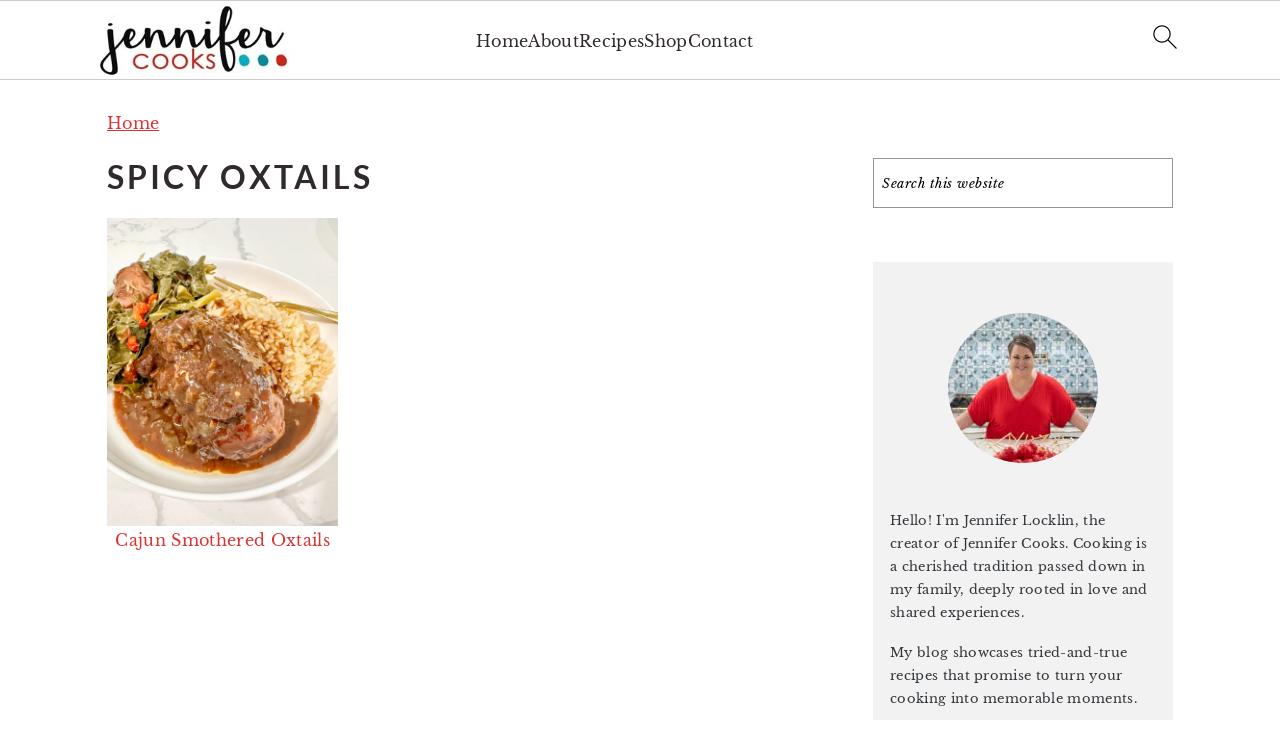

--- FILE ---
content_type: text/html; charset=UTF-8
request_url: https://jennifercooks.com/tag/spicy-oxtails/
body_size: 40315
content:
<!DOCTYPE html>
<html lang="en-US">
<head><script class="mv-script-optimized" async="async" fetchpriority="high" data-noptimize="1" data-cfasync="false" src="https://scripts.mediavine.com/tags/jennifer-cooks.js?ver=6.7.4" id="mv-script-wrapper-js"></script>
<meta charset="UTF-8">
<meta name="viewport" content="width=device-width, initial-scale=1">
<meta name="robots" content="noindex, follow">
	<style>img:is([sizes="auto" i], [sizes^="auto," i]) { contain-intrinsic-size: 3000px 1500px }</style>
	
	<!-- This site is optimized with the Yoast SEO plugin v26.6 - https://yoast.com/wordpress/plugins/seo/ -->
	<title>Spicy Oxtails Archives | Jennifer Cooks</title><link rel="preload" href="https://jennifercooks.com/wp-content/uploads/2024/02/cropped-Blog-Header-NEW-2016-1-1-1.jpg" as="image" imagesrcset="https://jennifercooks.com/wp-content/uploads/2024/02/cropped-Blog-Header-NEW-2016-1-1-1.jpg 2x" fetchpriority="high"><link rel="preload" href="https://jennifercooks.com/wp-content/uploads/2023/10/Cajun-Smothered-Oxtails13-scaled.jpg" as="image" fetchpriority="high"><link rel="preload" href="https://jennifercooks.com/cf-fonts/s/libre-baskerville/5.0.11/latin/400/italic.woff2" as="font" type="font/woff2" crossorigin=""><link rel="preload" href="https://jennifercooks.com/cf-fonts/s/libre-baskerville/5.0.11/latin/400/normal.woff2" as="font" type="font/woff2" crossorigin=""><link rel="preload" href="https://jennifercooks.com/cf-fonts/s/lato/5.0.18/latin/700/normal.woff2" as="font" type="font/woff2" crossorigin=""><link rel="preload" href="https://jennifercooks.com/cf-fonts/s/lato/5.0.18/latin/300/normal.woff2" as="font" type="font/woff2" crossorigin=""><link rel="preload" href="https://jennifercooks.com/cf-fonts/s/libre-baskerville/5.0.11/latin/700/normal.woff2" as="font" type="font/woff2" crossorigin=""><link rel="preload" href="https://jennifercooks.com/cf-fonts/s/lato/5.0.18/latin/400/normal.woff2" as="font" type="font/woff2" crossorigin=""><link rel="preload" href="https://jennifercooks.com/cf-fonts/s/lato/5.0.18/latin/700/italic.woff2" as="font" type="font/woff2" crossorigin=""><link rel="preload" href="https://jennifercooks.com/wp-content/plugins/wp-recipe-maker/dist/fonts/instacart.woff2" as="font" type="font/woff2" crossorigin=""><style id="perfmatters-used-css">@font-face{font-family:Instacart;font-style:normal;font-weight:400;src:url("https://jennifercooks.com/wp-content/plugins/wp-recipe-maker/dist/../../wp-recipe-maker/dist/fonts/instacart.woff2") format("woff2");}</style>
	<meta property="og:locale" content="en_US">
	<meta property="og:type" content="article">
	<meta property="og:title" content="Spicy Oxtails Archives | Jennifer Cooks">
	<meta property="og:url" content="https://jennifercooks.com/tag/spicy-oxtails/">
	<meta property="og:site_name" content="Jennifer Cooks">
	<meta property="og:image" content="https://jennifercooks.com/wp-content/uploads/2015/10/cropped-jennifercooksthumbNoBorder-e1444185507197.png">
	<meta property="og:image:width" content="512">
	<meta property="og:image:height" content="512">
	<meta property="og:image:type" content="image/png">
	<meta name="twitter:card" content="summary_large_image">
	<meta name="twitter:site" content="@jennifer_cooks">
	<script type="application/ld+json" class="yoast-schema-graph">{"@context":"https://schema.org","@graph":[{"@type":"CollectionPage","@id":"https://jennifercooks.com/tag/spicy-oxtails/","url":"https://jennifercooks.com/tag/spicy-oxtails/","name":"Spicy Oxtails Archives | Jennifer Cooks","isPartOf":{"@id":"https://jennifercooks.com/#website"},"primaryImageOfPage":{"@id":"https://jennifercooks.com/tag/spicy-oxtails/#primaryimage"},"image":{"@id":"https://jennifercooks.com/tag/spicy-oxtails/#primaryimage"},"thumbnailUrl":"https://jennifercooks.com/wp-content/uploads/2023/10/Cajun-Smothered-Oxtails13-scaled.jpg","breadcrumb":{"@id":"https://jennifercooks.com/tag/spicy-oxtails/#breadcrumb"},"inLanguage":"en-US"},{"@type":"ImageObject","inLanguage":"en-US","@id":"https://jennifercooks.com/tag/spicy-oxtails/#primaryimage","url":"https://jennifercooks.com/wp-content/uploads/2023/10/Cajun-Smothered-Oxtails13-scaled.jpg","contentUrl":"https://jennifercooks.com/wp-content/uploads/2023/10/Cajun-Smothered-Oxtails13-scaled.jpg","width":2173,"height":2897,"caption":"Hearty Cajun Smothered Oxtails: Tender braised meat infused with rich spices, served in a flavorful Cajun sauce. A soulful Southern comfort dish."},{"@type":"BreadcrumbList","@id":"https://jennifercooks.com/tag/spicy-oxtails/#breadcrumb","itemListElement":[{"@type":"ListItem","position":1,"name":"Home","item":"https://jennifercooks.com/"},{"@type":"ListItem","position":2,"name":"Spicy Oxtails"}]},{"@type":"WebSite","@id":"https://jennifercooks.com/#website","url":"https://jennifercooks.com/","name":"Jennifer Cooks","description":"A trained chef and mom shares simple recipes for breakfast, lunch, dinner, appetizers, sides, desserts, beverages, drinks, cocktails and more.","publisher":{"@id":"https://jennifercooks.com/#organization"},"potentialAction":[{"@type":"SearchAction","target":{"@type":"EntryPoint","urlTemplate":"https://jennifercooks.com/?s={search_term_string}"},"query-input":{"@type":"PropertyValueSpecification","valueRequired":true,"valueName":"search_term_string"}}],"inLanguage":"en-US"},{"@type":"Organization","@id":"https://jennifercooks.com/#organization","name":"Jennifer Cooks","url":"https://jennifercooks.com/","logo":{"@type":"ImageObject","inLanguage":"en-US","@id":"https://jennifercooks.com/#/schema/logo/image/","url":"https://jennifercooks.com/wp-content/uploads/2015/10/cropped-jennifercooksthumbNoBorder-e1444185507197.png","contentUrl":"https://jennifercooks.com/wp-content/uploads/2015/10/cropped-jennifercooksthumbNoBorder-e1444185507197.png","width":512,"height":512,"caption":"Jennifer Cooks"},"image":{"@id":"https://jennifercooks.com/#/schema/logo/image/"},"sameAs":["https://www.facebook.com/jennifercooks123","https://x.com/jennifer_cooks","https://instagram.com/jennifercooks123","https://www.pinterest.com/jlocklin73/"]}]}</script>
	<!-- / Yoast SEO plugin. -->


<script type="pmdelayedscript" id="pys-version-script" data-perfmatters-type="application/javascript" data-cfasync="false" data-no-optimize="1" data-no-defer="1" data-no-minify="1">console.log('PixelYourSite Free version 11.1.5');</script>
<link rel="dns-prefetch" href="//scripts.mediavine.com">
<link rel="dns-prefetch" href="//fonts.googleapis.com">
<link rel="alternate" type="application/rss+xml" title="Jennifer Cooks » Feed" href="https://jennifercooks.com/feed/">
<link rel="alternate" type="application/rss+xml" title="Jennifer Cooks » Comments Feed" href="https://jennifercooks.com/comments/feed/">
<script id="wpp-js" src="https://jennifercooks.com/wp-content/plugins/wordpress-popular-posts/assets/js/wpp.min.js?ver=7.3.6" data-sampling="0" data-sampling-rate="100" data-api-url="https://jennifercooks.com/wp-json/wordpress-popular-posts" data-post-id="0" data-token="4d5ab42428" data-lang="0" data-debug="0" type="pmdelayedscript" data-cfasync="false" data-no-optimize="1" data-no-defer="1" data-no-minify="1"></script>
<link rel="alternate" type="application/rss+xml" title="Jennifer Cooks » Spicy Oxtails Tag Feed" href="https://jennifercooks.com/tag/spicy-oxtails/feed/">
<script type="pmdelayedscript" data-cfasync="false" data-no-optimize="1" data-no-defer="1" data-no-minify="1">(()=>{"use strict";const e=[400,500,600,700,800,900],t=e=>`wprm-min-${e}`,n=e=>`wprm-max-${e}`,s=new Set,o="ResizeObserver"in window,r=o?new ResizeObserver((e=>{for(const t of e)c(t.target)})):null,i=.5/(window.devicePixelRatio||1);function c(s){const o=s.getBoundingClientRect().width||0;for(let r=0;r<e.length;r++){const c=e[r],a=o<=c+i;o>c+i?s.classList.add(t(c)):s.classList.remove(t(c)),a?s.classList.add(n(c)):s.classList.remove(n(c))}}function a(e){s.has(e)||(s.add(e),r&&r.observe(e),c(e))}!function(e=document){e.querySelectorAll(".wprm-recipe").forEach(a)}();if(new MutationObserver((e=>{for(const t of e)for(const e of t.addedNodes)e instanceof Element&&(e.matches?.(".wprm-recipe")&&a(e),e.querySelectorAll?.(".wprm-recipe").forEach(a))})).observe(document.documentElement,{childList:!0,subtree:!0}),!o){let e=0;addEventListener("resize",(()=>{e&&cancelAnimationFrame(e),e=requestAnimationFrame((()=>s.forEach(c)))}),{passive:!0})}})();</script><link rel="stylesheet" id="wprm-public-css" href="https://jennifercooks.com/wp-content/plugins/wp-recipe-maker/dist/public-modern.css?ver=10.2.4" media="all">
<link rel="stylesheet" id="wprm-instacart-font-css" media="all" data-pmdelayedstyle="https://jennifercooks.com/wp-content/plugins/wp-recipe-maker/dist/instacart-font.css?ver=10.2.4">
<link rel="stylesheet" id="brunch-pro-theme-css" href="https://jennifercooks.com/wp-content/cache/perfmatters/jennifercooks.com/minify/1e8bcb86f2a3.style.min.css?ver=4.4.5" media="all">
<style id="brunch-pro-theme-inline-css">
.brunch-pro .site-header{background:#ffffff;}a, .site-footer a:not(.button), .pagination-next:after, .pagination-previous:before{color:#dd3333;}a:hover, a:focus, site-footer a:hover, site-footer a:focus{color:#068b94;}
</style>
<link rel="stylesheet" id="wp-block-library-css" href="https://jennifercooks.com/wp-includes/css/dist/block-library/style.min.css?ver=6.7.4" media="all">
<style id="wp-block-library-inline-css">
.wp-block-group.is-style-full-width-slanted { -webkit-transform: skewY(1.5deg); transform: skewY(1.5deg); -ms-transform-origin: 100% 0; -webkit-transform-origin: 100% 0; transform-origin: 100% 0; margin-bottom: 20px !important; margin-top: 60px !important; padding-bottom: 70px !important; } .wp-block-group.is-style-full-width-slanted > .wp-block-group__inner-container { -webkit-transform: skewY(-1.5deg); transform: skewY(-1.5deg); -ms-transform-origin: 100% 0; -webkit-transform-origin: 100% 0; transform-origin: 100% 0; }
.is-style-feast-inline-heading-group h2:first-of-type, .is-style-feast-inline-heading-group h3:first-of-type { transform: translateY(-0.7em);  background: #FFF; display: inline-block; padding: 0 0.5em 0; margin: 0 0.5em; } .is-style-feast-inline-heading-group { border: 2px solid var(--global-palette6, #CCC); padding: 0 1em 1em; margin: 3em 0 2em; } .is-style-feast-inline-heading-group h2:first-child+*, .is-style-feast-inline-heading-group h3:first-child+* { margin-top: 0; }
.is-style-button-right-arrow .wp-element-button::after { content: "→"; position: relative; margin-left: 0.2em; }
.is-style-button-external-arrow .wp-element-button::after { content: "↗"; position: relative; margin-left: 0.2em; }
.is-style-paragraph-right-arrow a::after { content: " →"; position: relative; margin-left: 0; }
.is-style-paragraph-external-arrow a::after { content: " ↗"; position: relative; margin-left: 0; }
.is-style-basic-columns .wp-block-column { background-color: var(--branding-color-background, #EEEEEE); color: var(--branding-color-background-text, #000000); padding: 17px 11px; }
.is-style-book-cover img { box-shadow: 4px 4px 20px #454545; transform: rotate(3deg) scale(0.9); -webkit-backface-visibility: hidden; margin-top: 10px; margin-bottom: 10px; } .is-style-book-cover { padding: 10px; }
.is-style-polaroid img { border-bottom: 50px solid #fff; border-right: 15px solid #fff; border-left: 15px solid #fff; border-top: 10px solid #fff; box-shadow: 5px 5px 15px rgba(0, 0, 0, .4); transform: rotate(-5deg) scale(0.9); -webkit-backface-visibility: hidden; margin: 10px 0; }

			.wp-block-media-text.is-style-book-cover {
				grid-template-columns: 30% 1fr;
			}
			.wp-block-media-text.is-style-book-cover img {
				box-shadow: 4px 4px 20px rgba(0,0,0,0.5);
				transform: rotate(-6deg) scale(0.9);
				-webkit-backface-visibility: hidden;
				margin-top: 10px; margin-bottom: 10px;
			}
			.wp-block-media-text.is-style-book-cover .wp-block-media-text__media {
				display: flex;
				justify-content: center;
			}
			.wp-block-media-text.is-style-book-cover .wp-block-media-text__content {
				padding: 0 0 0 40px;
			}
			@media(max-width:600px) {
				.wp-block-media-text.is-style-book-cover img {
					max-width: 200px;
				}
				.wp-block-media-text.is-style-book-cover .wp-block-media-text__content {
					padding: 20px 0 0 0;
					text-align: center;
				}
				.wp-block-media-text.is-style-book-cover .wp-block-media-text__content .wp-block-buttons {
					justify-content: center;
				}
			}
		

			.wp-block-media-text.is-style-polaroid-media-text {
				grid-template-columns: 30% 1fr;
			}
			.wp-block-media-text.is-style-polaroid-media-text img {
				transform: rotate(-10deg) scale(0.9);
				-webkit-backface-visibility: hidden;
				margin-top: 10px;
				margin-bottom: 10px;
				border: 10px solid var(--branding-color-background, #ccc);
			}
			.wp-block-group.is-style-full-width-feature-wrapper .wp-block-media-text.is-style-polaroid-media-text img,
			.wp-block-group.is-style-full-width-custom-background-feature-wrapper .wp-block-media-text.is-style-polaroid-media-text img,
			.wp-block-group.is-style-feast-branding-background .wp-block-media-text.is-style-polaroid-media-text img {
				border-color: #fff;
			}
			.wp-block-media-text.is-style-polaroid-media-text .wp-block-media-text__media {
				display: flex;
				justify-content: center;
			}
			.wp-block-media-text.is-style-polaroid-media-text .wp-block-media-text__content {
				padding: 0 0 0 40px;
			}
			@media(max-width:600px) {
				.wp-block-media-text.is-style-polaroid-media-text img {
					max-width: 75%;
				}
				.wp-block-media-text.is-style-polaroid-media-text .wp-block-media-text__content {
					padding: 20px 0 0 0;
					text-align: center;
				}
				.wp-block-media-text.is-style-polaroid-media-text .wp-block-media-text__content .wp-block-buttons {
					justify-content: center;
				}
			}
		

			.is-style-post-info-author {
				grid-template-columns: 50px 1fr !important;
				grid-gap: 12px;
			}
			.is-style-post-info-author .wp-block-media-text__content {
				padding: 7px 0;
			}
			.is-style-post-info-author .wp-block-media-text__content a {
				text-decoration: underline;
			}
			.is-style-post-info-author .wp-block-media-text__media img {
				border-radius: 100px;
			}
			.is-style-post-info-author.has-background {
				padding: 7px;
				margin: 7px 0;
			}
		

			.is-style-post-info-author-100px {
				grid-template-columns: 100px 1fr !important;
				grid-gap: 15px;
			}
			.is-style-post-info-author-100px .wp-block-media-text__content {
				padding: 7px 0;
			}
			.is-style-post-info-author-100px .wp-block-media-text__content a {
				text-decoration: underline;
			}
			.is-style-post-info-author-100px .wp-block-media-text__media img {
				border-radius: 100px;
			}
			.is-style-post-info-author-100px.has-background {
				padding: 7px;
				margin: 7px 0;
			}
		
.is-style-left-bar { border-left: 5px solid var(--branding-color-background, #CCC); padding-left: 22px; margin: 22px 0; } .is-style-left-bar::before { content: none; }
.is-style-feast-txt-message { background: var(--branding-color-background, var(--global-palette7, #EEE)); border-radius: 7px; padding: 22px; margin: 44px 0; position: relative; } .is-style-feast-txt-message::before { content: none; } .is-style-feast-txt-message::after {  content: ""; position: absolute; width: 0; height: 0; top: 100%; left: 34px; border-top: 28px solid var(--branding-color-background, #EEE); border-left: 0 solid transparent; border-right: 28px solid transparent;  } .is-style-feast-txt-message:nth-of-type(odd)::after { left: unset; right: 34px; border-right: 0 solid transparent; border-left: 28px solid transparent; } .feast-plugin .is-style-feast-txt-message *, .editor-styles-wrapper .is-style-feast-txt-message * { color: var(--branding-color-background-text, #010101); }
.is-style-foodie-pro { padding: 22px 7px 22px 27px; margin: 27px 0; } .is-style-foodie-pro::before {  content: "\201C"; display: block; font-size: 77px; height: 0; position: relative; top: -37px; left: -41px; color: var(--branding-color-primary, #010101);  }
.is-style-cookd-pro { line-height: 1.1em; font-size: 1.1em; padding: 0 15%; text-align: center; margin-bottom: 22px; } .is-style-cookd-pro::before, .is-style-cookd-pro::after { background: var(--branding-color-accents, #CCC); content: "" !important; display: block; height: 1px; margin: 10% auto; width: 50px; top: 0; left: 0; }
.is-style-seasoned-pro { border-bottom: 1px solid #CCC; border-top: 1px solid #CCC; color: #333333; font-size: 130%; margin: 77px 37px; padding-top: 0; padding-bottom: 37px; text-align: center; } .is-style-seasoned-pro::before { background: var(--branding-color-accents, #DDDDDD); color: var(--branding-color-accents-text, #010101); -webkit-border-radius: 100%; border-radius: 100%; content: "\201C"; display: table; font-family: Times New Roman, serif; font-size: 57px; height: 0; line-height: 1; margin: -7px auto 7px; padding: 17px 15px 0; position: relative; left: 0; text-align: center; width: 47px; }
.is-style-featured-comment { line-height: 1.7em; font-size: 1.1em; padding: 0 12px; margin: 64px 0; font-weight: bold; position: relative; } .is-style-featured-comment::before { content: "Featured Comment" !important; text-transform: uppercase; color: #999;  left: 0; font-size: 0.8em;}  .is-style-featured-comment cite { float: right; text-transform: uppercase; font-size: 0.8em; color: #999; } .is-style-featured-comment cite::before { content: "⭐⭐⭐⭐⭐"; margin-right: 13px; } .is-style-featured-comment p { margin: 17px 0 !important; }
@media only screen and (min-width: 1023px) { .is-style-feast-2-column-list { display: grid; grid-template-columns: 1fr 1fr; gap: 0 37px; } .editor-styles-wrapper :where(:not(.is-layout-flex,.is-layout-grid))>.is-style-feast-2-column-list li { margin-left: unset; margin-right: unset; } }
@media only screen and (min-width: 1023px) { .is-style-feast-3-column-list { display: grid; grid-template-columns: 1fr 1fr 1fr; gap: 0 37px; } .editor-styles-wrapper :where(:not(.is-layout-flex,.is-layout-grid))>.is-style-feast-3-column-list li { margin-left: unset; margin-right: unset; } }
</style>
<link rel="stylesheet" id="tasty-links-featured-links-block-css" media="all" data-pmdelayedstyle="https://jennifercooks.com/wp-content/plugins/tasty-links/assets/dist/featured-links-block.css?ver=1.5.4">
<link rel="stylesheet" id="wprmp-public-css" href="https://jennifercooks.com/wp-content/plugins/wp-recipe-maker-premium/dist/public-pro.css?ver=10.2.4" media="all">
<link rel="stylesheet" id="convertkit-broadcasts-css" media="all" data-pmdelayedstyle="https://jennifercooks.com/wp-content/plugins/convertkit/resources/frontend/css/broadcasts.css?ver=3.1.2">
<link rel="stylesheet" id="convertkit-button-css" media="all" data-pmdelayedstyle="https://jennifercooks.com/wp-content/cache/perfmatters/jennifercooks.com/minify/ba0c8593a7ab.button.min.css?ver=3.1.2">
<link rel="stylesheet" id="convertkit-form-css" href="https://jennifercooks.com/wp-content/cache/perfmatters/jennifercooks.com/minify/3626f363cf4f.form.min.css?ver=3.1.2" media="all">
<link rel="stylesheet" id="convertkit-form-builder-field-css" media="all" data-pmdelayedstyle="https://jennifercooks.com/wp-content/cache/perfmatters/jennifercooks.com/minify/f69834c3c9ff.form-builder.min.css?ver=3.1.2">
<link rel="stylesheet" id="convertkit-form-builder-css" media="all" data-pmdelayedstyle="https://jennifercooks.com/wp-content/cache/perfmatters/jennifercooks.com/minify/f69834c3c9ff.form-builder.min.css?ver=3.1.2">
<style id="classic-theme-styles-inline-css">
/*! This file is auto-generated */
.wp-block-button__link{color:#fff;background-color:#32373c;border-radius:9999px;box-shadow:none;text-decoration:none;padding:calc(.667em + 2px) calc(1.333em + 2px);font-size:1.125em}.wp-block-file__button{background:#32373c;color:#fff;text-decoration:none}
</style>
<style id="global-styles-inline-css">
:root{--wp--preset--aspect-ratio--square: 1;--wp--preset--aspect-ratio--4-3: 4/3;--wp--preset--aspect-ratio--3-4: 3/4;--wp--preset--aspect-ratio--3-2: 3/2;--wp--preset--aspect-ratio--2-3: 2/3;--wp--preset--aspect-ratio--16-9: 16/9;--wp--preset--aspect-ratio--9-16: 9/16;--wp--preset--color--black: #000000;--wp--preset--color--cyan-bluish-gray: #abb8c3;--wp--preset--color--white: #ffffff;--wp--preset--color--pale-pink: #f78da7;--wp--preset--color--vivid-red: #cf2e2e;--wp--preset--color--luminous-vivid-orange: #ff6900;--wp--preset--color--luminous-vivid-amber: #fcb900;--wp--preset--color--light-green-cyan: #7bdcb5;--wp--preset--color--vivid-green-cyan: #00d084;--wp--preset--color--pale-cyan-blue: #8ed1fc;--wp--preset--color--vivid-cyan-blue: #0693e3;--wp--preset--color--vivid-purple: #9b51e0;--wp--preset--gradient--vivid-cyan-blue-to-vivid-purple: linear-gradient(135deg,rgba(6,147,227,1) 0%,rgb(155,81,224) 100%);--wp--preset--gradient--light-green-cyan-to-vivid-green-cyan: linear-gradient(135deg,rgb(122,220,180) 0%,rgb(0,208,130) 100%);--wp--preset--gradient--luminous-vivid-amber-to-luminous-vivid-orange: linear-gradient(135deg,rgba(252,185,0,1) 0%,rgba(255,105,0,1) 100%);--wp--preset--gradient--luminous-vivid-orange-to-vivid-red: linear-gradient(135deg,rgba(255,105,0,1) 0%,rgb(207,46,46) 100%);--wp--preset--gradient--very-light-gray-to-cyan-bluish-gray: linear-gradient(135deg,rgb(238,238,238) 0%,rgb(169,184,195) 100%);--wp--preset--gradient--cool-to-warm-spectrum: linear-gradient(135deg,rgb(74,234,220) 0%,rgb(151,120,209) 20%,rgb(207,42,186) 40%,rgb(238,44,130) 60%,rgb(251,105,98) 80%,rgb(254,248,76) 100%);--wp--preset--gradient--blush-light-purple: linear-gradient(135deg,rgb(255,206,236) 0%,rgb(152,150,240) 100%);--wp--preset--gradient--blush-bordeaux: linear-gradient(135deg,rgb(254,205,165) 0%,rgb(254,45,45) 50%,rgb(107,0,62) 100%);--wp--preset--gradient--luminous-dusk: linear-gradient(135deg,rgb(255,203,112) 0%,rgb(199,81,192) 50%,rgb(65,88,208) 100%);--wp--preset--gradient--pale-ocean: linear-gradient(135deg,rgb(255,245,203) 0%,rgb(182,227,212) 50%,rgb(51,167,181) 100%);--wp--preset--gradient--electric-grass: linear-gradient(135deg,rgb(202,248,128) 0%,rgb(113,206,126) 100%);--wp--preset--gradient--midnight: linear-gradient(135deg,rgb(2,3,129) 0%,rgb(40,116,252) 100%);--wp--preset--font-size--small: 13px;--wp--preset--font-size--medium: 20px;--wp--preset--font-size--large: 36px;--wp--preset--font-size--x-large: 42px;--wp--preset--spacing--20: 0.44rem;--wp--preset--spacing--30: 0.67rem;--wp--preset--spacing--40: 1rem;--wp--preset--spacing--50: 1.5rem;--wp--preset--spacing--60: 2.25rem;--wp--preset--spacing--70: 3.38rem;--wp--preset--spacing--80: 5.06rem;--wp--preset--shadow--natural: 6px 6px 9px rgba(0, 0, 0, 0.2);--wp--preset--shadow--deep: 12px 12px 50px rgba(0, 0, 0, 0.4);--wp--preset--shadow--sharp: 6px 6px 0px rgba(0, 0, 0, 0.2);--wp--preset--shadow--outlined: 6px 6px 0px -3px rgba(255, 255, 255, 1), 6px 6px rgba(0, 0, 0, 1);--wp--preset--shadow--crisp: 6px 6px 0px rgba(0, 0, 0, 1);}:where(.is-layout-flex){gap: 0.5em;}:where(.is-layout-grid){gap: 0.5em;}body .is-layout-flex{display: flex;}.is-layout-flex{flex-wrap: wrap;align-items: center;}.is-layout-flex > :is(*, div){margin: 0;}body .is-layout-grid{display: grid;}.is-layout-grid > :is(*, div){margin: 0;}:where(.wp-block-columns.is-layout-flex){gap: 2em;}:where(.wp-block-columns.is-layout-grid){gap: 2em;}:where(.wp-block-post-template.is-layout-flex){gap: 1.25em;}:where(.wp-block-post-template.is-layout-grid){gap: 1.25em;}.has-black-color{color: var(--wp--preset--color--black) !important;}.has-cyan-bluish-gray-color{color: var(--wp--preset--color--cyan-bluish-gray) !important;}.has-white-color{color: var(--wp--preset--color--white) !important;}.has-pale-pink-color{color: var(--wp--preset--color--pale-pink) !important;}.has-vivid-red-color{color: var(--wp--preset--color--vivid-red) !important;}.has-luminous-vivid-orange-color{color: var(--wp--preset--color--luminous-vivid-orange) !important;}.has-luminous-vivid-amber-color{color: var(--wp--preset--color--luminous-vivid-amber) !important;}.has-light-green-cyan-color{color: var(--wp--preset--color--light-green-cyan) !important;}.has-vivid-green-cyan-color{color: var(--wp--preset--color--vivid-green-cyan) !important;}.has-pale-cyan-blue-color{color: var(--wp--preset--color--pale-cyan-blue) !important;}.has-vivid-cyan-blue-color{color: var(--wp--preset--color--vivid-cyan-blue) !important;}.has-vivid-purple-color{color: var(--wp--preset--color--vivid-purple) !important;}.has-black-background-color{background-color: var(--wp--preset--color--black) !important;}.has-cyan-bluish-gray-background-color{background-color: var(--wp--preset--color--cyan-bluish-gray) !important;}.has-white-background-color{background-color: var(--wp--preset--color--white) !important;}.has-pale-pink-background-color{background-color: var(--wp--preset--color--pale-pink) !important;}.has-vivid-red-background-color{background-color: var(--wp--preset--color--vivid-red) !important;}.has-luminous-vivid-orange-background-color{background-color: var(--wp--preset--color--luminous-vivid-orange) !important;}.has-luminous-vivid-amber-background-color{background-color: var(--wp--preset--color--luminous-vivid-amber) !important;}.has-light-green-cyan-background-color{background-color: var(--wp--preset--color--light-green-cyan) !important;}.has-vivid-green-cyan-background-color{background-color: var(--wp--preset--color--vivid-green-cyan) !important;}.has-pale-cyan-blue-background-color{background-color: var(--wp--preset--color--pale-cyan-blue) !important;}.has-vivid-cyan-blue-background-color{background-color: var(--wp--preset--color--vivid-cyan-blue) !important;}.has-vivid-purple-background-color{background-color: var(--wp--preset--color--vivid-purple) !important;}.has-black-border-color{border-color: var(--wp--preset--color--black) !important;}.has-cyan-bluish-gray-border-color{border-color: var(--wp--preset--color--cyan-bluish-gray) !important;}.has-white-border-color{border-color: var(--wp--preset--color--white) !important;}.has-pale-pink-border-color{border-color: var(--wp--preset--color--pale-pink) !important;}.has-vivid-red-border-color{border-color: var(--wp--preset--color--vivid-red) !important;}.has-luminous-vivid-orange-border-color{border-color: var(--wp--preset--color--luminous-vivid-orange) !important;}.has-luminous-vivid-amber-border-color{border-color: var(--wp--preset--color--luminous-vivid-amber) !important;}.has-light-green-cyan-border-color{border-color: var(--wp--preset--color--light-green-cyan) !important;}.has-vivid-green-cyan-border-color{border-color: var(--wp--preset--color--vivid-green-cyan) !important;}.has-pale-cyan-blue-border-color{border-color: var(--wp--preset--color--pale-cyan-blue) !important;}.has-vivid-cyan-blue-border-color{border-color: var(--wp--preset--color--vivid-cyan-blue) !important;}.has-vivid-purple-border-color{border-color: var(--wp--preset--color--vivid-purple) !important;}.has-vivid-cyan-blue-to-vivid-purple-gradient-background{background: var(--wp--preset--gradient--vivid-cyan-blue-to-vivid-purple) !important;}.has-light-green-cyan-to-vivid-green-cyan-gradient-background{background: var(--wp--preset--gradient--light-green-cyan-to-vivid-green-cyan) !important;}.has-luminous-vivid-amber-to-luminous-vivid-orange-gradient-background{background: var(--wp--preset--gradient--luminous-vivid-amber-to-luminous-vivid-orange) !important;}.has-luminous-vivid-orange-to-vivid-red-gradient-background{background: var(--wp--preset--gradient--luminous-vivid-orange-to-vivid-red) !important;}.has-very-light-gray-to-cyan-bluish-gray-gradient-background{background: var(--wp--preset--gradient--very-light-gray-to-cyan-bluish-gray) !important;}.has-cool-to-warm-spectrum-gradient-background{background: var(--wp--preset--gradient--cool-to-warm-spectrum) !important;}.has-blush-light-purple-gradient-background{background: var(--wp--preset--gradient--blush-light-purple) !important;}.has-blush-bordeaux-gradient-background{background: var(--wp--preset--gradient--blush-bordeaux) !important;}.has-luminous-dusk-gradient-background{background: var(--wp--preset--gradient--luminous-dusk) !important;}.has-pale-ocean-gradient-background{background: var(--wp--preset--gradient--pale-ocean) !important;}.has-electric-grass-gradient-background{background: var(--wp--preset--gradient--electric-grass) !important;}.has-midnight-gradient-background{background: var(--wp--preset--gradient--midnight) !important;}.has-small-font-size{font-size: var(--wp--preset--font-size--small) !important;}.has-medium-font-size{font-size: var(--wp--preset--font-size--medium) !important;}.has-large-font-size{font-size: var(--wp--preset--font-size--large) !important;}.has-x-large-font-size{font-size: var(--wp--preset--font-size--x-large) !important;}
:where(.wp-block-post-template.is-layout-flex){gap: 1.25em;}:where(.wp-block-post-template.is-layout-grid){gap: 1.25em;}
:where(.wp-block-columns.is-layout-flex){gap: 2em;}:where(.wp-block-columns.is-layout-grid){gap: 2em;}
:root :where(.wp-block-pullquote){font-size: 1.5em;line-height: 1.6;}
</style>
<style id="feast-global-styles-inline-css">
.feast-plugin a {
	word-break: break-word;
}
.feast-plugin ul.menu a {
	word-break: initial;
}
	p.is-variation-fancy-text {
		font-style: italic;
		margin: 0 0 16px 0 !important;
	}
	p.is-variation-fancy-text + *:not(div),
	.wp-block-group__inner-container p.is-variation-fancy-text:first-child {
		margin-top: 0 !important;
	}
	@media (prefers-reduced-motion: no-preference) {
		:root {
			scroll-behavior: smooth;
		}
	}
button.feast-submenu-toggle {
	display: none;
	background: transparent;
	border: 1px solid #424242;
	border-radius: 0;
	box-shadow: none;
	padding: 0;
	outline: none;
	cursor: pointer;
	position: absolute;
	line-height: 0;
	right: 0;
	top: 3px;
	width: 42px;
	height: 42px;
	justify-content: center;
	align-items: center;
}
button.feast-submenu-toggle svg {
	width: 20px;
	height: 20px;
}
@media(max-width:1199px) {
	button.feast-submenu-toggle {
		display: flex;
	}
	.mmm-content ul li.menu-item-has-children {
		position: relative;
	}
	.mmm-content ul li.menu-item-has-children > a {
		display: inline-block;
		margin-top: 12px;
		margin-bottom: 12px;
		width: 100%;
		padding-right: 48px;
	}
	.mmm-content ul li.menu-item-has-children > ul.sub-menu {
		display: none;
	}
	.mmm-content ul li.menu-item-has-children.open > ul.sub-menu {
		display: block;
	}
	.mmm-content ul li.menu-item-has-children.open > button svg {
		transform: rotate(180deg);
	}
}
.single .content a,
.category .content a,
.feast-modern-category-layout a,
aside a, 
.site-footer a {
	text-decoration: underline;
}
.feast-social-media {
	display: flex;
	flex-wrap: wrap;
	align-items: center;
	justify-content: center;
	column-gap: 18px;
	row-gap: 9px;
	width: 100%;
	padding: 27px 0;
}
.feast-social-media.feast-social-media--align-left {
	justify-content: flex-start;
}
.feast-social-media.feast-social-media--align-right {
	justify-content: flex-end;
}
.feast-social-media a {
	display: flex;
	align-items: center;
	justify-content: center;
	padding: 12px;
}
@media(max-width:600px) {
	.feast-social-media a {
		min-height: 50px;
		min-width: 50px;
	}
}
.feast-ai-buttons-block {
	display: block;
	width: 100%;
}
.feast-ai-buttons-block .wp-block-buttons {
	display: flex;
	flex-wrap: wrap;
	gap: 12px;
	width: 100%;
}
.feast-ai-buttons-block--align-center .wp-block-buttons {
	justify-content: center;
}
.feast-ai-buttons-block--align-right .wp-block-buttons {
	justify-content: flex-end;
}
.feast-ai-buttons-block .wp-block-buttons .wp-block-button {
	flex-basis: 0;
	flex-grow: 1;
}
.feast-ai-buttons-block .wp-block-buttons .wp-block-button .wp-block-button__link {
	white-space: nowrap;
}
@media(max-width:600px) {
	.feast-ai-buttons-block .wp-block-buttons .wp-block-button {
		flex-basis: 40%;
	}
}		
@media (max-width: 600px) {
	.wprm-recipe-container,
	.tasty-recipes { 
		margin-left: -5%; 
		margin-right: -5%; 
	}
}
.site-container .is-style-full-width-feature-wrapper,
.site-container .is-style-full-width-feature-wrapper-cta,
.site-container .is-style-full-width-slanted {
	margin: var(--feast-spacing-xl, 27px) auto;
	padding: clamp(20px, calc(1.25rem + ((1vw - 6px) * 2.1429)), 32px) 0;
	box-shadow: 0 0 0 100vmax var(--global-palette7, #f2f2f2);
	-webkit-clip-path: inset(0 -100vmax);
	clip-path: inset(0 -100vmax);
}
.site-container .is-style-full-width-feature-wrapper,
.site-container .is-style-full-width-feature-wrapper-cta,
.site-container .is-style-full-width-slanted {
	background-color: var(--global-palette7, #f2f2f2);
}
.site-container .sidebar .is-style-full-width-feature-wrapper,
.site-container .sidebar .is-style-full-width-feature-wrapper-cta,
.site-container .sidebar .is-style-full-width-slanted {
	box-shadow: none;
	-webkit-clip-path: none;
	clip-path: none;
	background-color: var(--global-palette7, #f2f2f2);
}
.site-container .sidebar .is-style-full-width-feature-wrapper > *:first-child,
.site-container .sidebar .is-style-full-width-feature-wrapper-cta > *:first-child,
.site-container .sidebar .is-style-full-width-slanted > *:first-child {
	margin-top: 0;
}
.feast-remove-top-padding {
	padding-top: 0 !important;
}
.feast-remove-bottom-padding {
	padding-bottom: 0 !important;
}
.feast-remove-top-margin {
	margin-top: 0 !important;
}
.feast-remove-bottom-margin {
	margin-bottom: 0 !important;
}
.z-10 {
	position: relative;
	z-index: 10;
}
body h1,
body h2,
body h3,
body h4,
body h5,
body h6 {
	line-height: 1.2;
}
.wp-block-media-text.is-variation-media-text-sidebar-bio {
	display: flex;
	flex-direction: column;
	row-gap: 4px;
}
.wp-block-media-text.is-variation-media-text-sidebar-bio .wp-block-media-text__media {
	display: flex;
	justify-content: center;
}
.wp-block-media-text.is-variation-media-text-sidebar-bio .wp-block-media-text__media img {
	border-radius: 1000px;
}
.wp-block-media-text.is-variation-media-text-sidebar-bio .wp-block-media-text__content {
	padding: 16px 24px 28px;
	margin: 0;
	display: flex;
	flex-direction: column;
	gap: 10px;
	box-sizing: border-box;
}
.wp-block-media-text.is-variation-media-text-sidebar-bio .wp-block-media-text__content h3,
.wp-block-media-text.is-variation-media-text-sidebar-bio .wp-block-media-text__content h2 {
	font-size: 1.625em;
}
.wp-block-media-text.is-variation-media-text-sidebar-bio .wp-block-media-text__content * {
	margin: 0;
	max-width: 100%;
}
.wp-block-media-text.is-variation-media-text-sidebar-bio .wp-block-media-text__content p {
	line-height: 1.5;
}
@media only screen and (max-width: 335px) {
	.site-inner {
		padding-left: 0;
		padding-right: 0;
	}
}
@media only screen and (max-width:1023px) {
	.feast-layout--modern-footer {
		padding-left: 5%;
		padding-right: 5%;
	}
}
@media only screen and (max-width: 600px) {
	.site-container .feast-layout--modern-footer .is-style-full-width-feature-wrapper,
	.site-container .feast-layout--modern-footer .is-style-full-width-feature-wrapper-cta,
	.site-container .feast-layout--modern-footer .is-style-full-width-slanted,
	.site-container .feast-layout--modern-footer .is-style-full-width-custom-background-feature-wrapper {
		margin: var(--feast-spacing-xl, 27px) -5%;
	}
}
a.wprm-recipe-jump:hover {
	opacity: 1.0 !important;
}
.wp-block-media-text.is-variation-media-text-sidebar-bio .wp-block-media-text__media img {
	border-radius: 178px;
	aspect-ratio: 1 / 1;
	object-fit: cover;
}
.feast-modern-category-layout {
	text-align: initial;
}
.feast-jump-to-buttons .wp-block-button__link svg path {
	fill: #fff;
}
h1,
h2,
h3,
h4,
h5,
h6,
div, 
.wp-block-group {
	scroll-margin-top: 80px;
}
body .fsri-list .listing-item {padding:;background-color:;}body .fsri-title {letter-spacing: ;}body .feast-recipe-index .fsri-list {column-gap:;row-gap:;}body .feast-category-index-list > li { padding:; }body .fsci-title,body .entry-content a .fsci-title {padding:;letter-spacing: ;}body .feast-category-index .feast-category-index-list {column-gap:;row-gap:;}body .feastmobilenavbar,
body .desktop-inline-modern-menu ul {
	overflow: visible;
	contain: initial;
}
.feastmobilenavbar ul.menu > .menu-item {
	position: relative;
}
.feastmobilenavbar ul.menu > .menu-item:hover > .sub-menu,
.feastmobilenavbar ul.menu > .menu-item:focus-within > .sub-menu {
	left: 0;
	opacity: 1;
}
.feastmobilenavbar .menu-item-has-children .sub-menu {
	background: #fff;
	left: -9999px;
	top: 100%;
	opacity: 0;
	border-radius: 5px;
	box-shadow: 0 5px 10px rgba(0,0,0,0.15);
	padding: 10px 0;
	position: absolute;
	width: auto;
	min-width: 200px;
	z-index: 99;
	display: flex;
	flex-direction: column;
	row-gap: 0;
	height: auto;
	margin: 0;
}
.feastmobilenavbar .menu-item-has-children .sub-menu > .menu-item {
	width: 100%;
	display: block;
	clear: both;
	border-top: none !important;
	min-height: 0 !important;
	max-width: none;
	text-align: left;
}
.feastmobilenavbar .menu-item-has-children .sub-menu > .menu-item a {
	width: 100%;
	background: transparent;
	padding: 8px 30px 8px 20px;
	position: relative;
	white-space: nowrap;
	display: block;
}
@media(max-width:768px) {
	.menu-item-has-children .sub-menu {
		left: auto;
		opacity: 1;
		position: relative;
		width: 100%;
		border-radius: 0;
		box-shadow: none;
		padding: 0;
		display: none;
	}
}.wp-block-media-text {
	row-gap: var(--global-md-spacing, 22px);
}
	.wp-block-group {
	margin-top: var(--global-md-spacing, 1.5rem);
	margin-bottom: var(--global-md-spacing, 1.5rem);
}

</style>
<link rel="stylesheet" id="wordpress-popular-posts-css-css" media="all" data-pmdelayedstyle="https://jennifercooks.com/wp-content/cache/perfmatters/jennifercooks.com/minify/bc659c66ff14.wpp.min.css?ver=7.3.6">
<style type="text/css">@font-face {font-family:Libre Baskerville;font-style:normal;font-weight:400;src:url(/cf-fonts/s/libre-baskerville/5.0.11/latin/400/normal.woff2);unicode-range:U+0000-00FF,U+0131,U+0152-0153,U+02BB-02BC,U+02C6,U+02DA,U+02DC,U+0304,U+0308,U+0329,U+2000-206F,U+2074,U+20AC,U+2122,U+2191,U+2193,U+2212,U+2215,U+FEFF,U+FFFD;font-display:swap;}@font-face {font-family:Libre Baskerville;font-style:normal;font-weight:400;src:url(/cf-fonts/s/libre-baskerville/5.0.11/latin-ext/400/normal.woff2);unicode-range:U+0100-02AF,U+0304,U+0308,U+0329,U+1E00-1E9F,U+1EF2-1EFF,U+2020,U+20A0-20AB,U+20AD-20CF,U+2113,U+2C60-2C7F,U+A720-A7FF;font-display:swap;}@font-face {font-family:Libre Baskerville;font-style:italic;font-weight:400;src:url(/cf-fonts/s/libre-baskerville/5.0.11/latin-ext/400/italic.woff2);unicode-range:U+0100-02AF,U+0304,U+0308,U+0329,U+1E00-1E9F,U+1EF2-1EFF,U+2020,U+20A0-20AB,U+20AD-20CF,U+2113,U+2C60-2C7F,U+A720-A7FF;font-display:swap;}@font-face {font-family:Libre Baskerville;font-style:italic;font-weight:400;src:url(/cf-fonts/s/libre-baskerville/5.0.11/latin/400/italic.woff2);unicode-range:U+0000-00FF,U+0131,U+0152-0153,U+02BB-02BC,U+02C6,U+02DA,U+02DC,U+0304,U+0308,U+0329,U+2000-206F,U+2074,U+20AC,U+2122,U+2191,U+2193,U+2212,U+2215,U+FEFF,U+FFFD;font-display:swap;}@font-face {font-family:Libre Baskerville;font-style:normal;font-weight:700;src:url(/cf-fonts/s/libre-baskerville/5.0.11/latin/700/normal.woff2);unicode-range:U+0000-00FF,U+0131,U+0152-0153,U+02BB-02BC,U+02C6,U+02DA,U+02DC,U+0304,U+0308,U+0329,U+2000-206F,U+2074,U+20AC,U+2122,U+2191,U+2193,U+2212,U+2215,U+FEFF,U+FFFD;font-display:swap;}@font-face {font-family:Libre Baskerville;font-style:normal;font-weight:700;src:url(/cf-fonts/s/libre-baskerville/5.0.11/latin-ext/700/normal.woff2);unicode-range:U+0100-02AF,U+0304,U+0308,U+0329,U+1E00-1E9F,U+1EF2-1EFF,U+2020,U+20A0-20AB,U+20AD-20CF,U+2113,U+2C60-2C7F,U+A720-A7FF;font-display:swap;}@font-face {font-family:Lato;font-style:normal;font-weight:400;src:url(/cf-fonts/s/lato/5.0.18/latin/400/normal.woff2);unicode-range:U+0000-00FF,U+0131,U+0152-0153,U+02BB-02BC,U+02C6,U+02DA,U+02DC,U+0304,U+0308,U+0329,U+2000-206F,U+2074,U+20AC,U+2122,U+2191,U+2193,U+2212,U+2215,U+FEFF,U+FFFD;font-display:swap;}@font-face {font-family:Lato;font-style:normal;font-weight:400;src:url(/cf-fonts/s/lato/5.0.18/latin-ext/400/normal.woff2);unicode-range:U+0100-02AF,U+0304,U+0308,U+0329,U+1E00-1E9F,U+1EF2-1EFF,U+2020,U+20A0-20AB,U+20AD-20CF,U+2113,U+2C60-2C7F,U+A720-A7FF;font-display:swap;}@font-face {font-family:Lato;font-style:italic;font-weight:400;src:url(/cf-fonts/s/lato/5.0.18/latin-ext/400/italic.woff2);unicode-range:U+0100-02AF,U+0304,U+0308,U+0329,U+1E00-1E9F,U+1EF2-1EFF,U+2020,U+20A0-20AB,U+20AD-20CF,U+2113,U+2C60-2C7F,U+A720-A7FF;font-display:swap;}@font-face {font-family:Lato;font-style:italic;font-weight:400;src:url(/cf-fonts/s/lato/5.0.18/latin/400/italic.woff2);unicode-range:U+0000-00FF,U+0131,U+0152-0153,U+02BB-02BC,U+02C6,U+02DA,U+02DC,U+0304,U+0308,U+0329,U+2000-206F,U+2074,U+20AC,U+2122,U+2191,U+2193,U+2212,U+2215,U+FEFF,U+FFFD;font-display:swap;}@font-face {font-family:Lato;font-style:normal;font-weight:700;src:url(/cf-fonts/s/lato/5.0.18/latin-ext/700/normal.woff2);unicode-range:U+0100-02AF,U+0304,U+0308,U+0329,U+1E00-1E9F,U+1EF2-1EFF,U+2020,U+20A0-20AB,U+20AD-20CF,U+2113,U+2C60-2C7F,U+A720-A7FF;font-display:swap;}@font-face {font-family:Lato;font-style:normal;font-weight:700;src:url(/cf-fonts/s/lato/5.0.18/latin/700/normal.woff2);unicode-range:U+0000-00FF,U+0131,U+0152-0153,U+02BB-02BC,U+02C6,U+02DA,U+02DC,U+0304,U+0308,U+0329,U+2000-206F,U+2074,U+20AC,U+2122,U+2191,U+2193,U+2212,U+2215,U+FEFF,U+FFFD;font-display:swap;}@font-face {font-family:Lato;font-style:normal;font-weight:300;src:url(/cf-fonts/s/lato/5.0.18/latin/300/normal.woff2);unicode-range:U+0000-00FF,U+0131,U+0152-0153,U+02BB-02BC,U+02C6,U+02DA,U+02DC,U+0304,U+0308,U+0329,U+2000-206F,U+2074,U+20AC,U+2122,U+2191,U+2193,U+2212,U+2215,U+FEFF,U+FFFD;font-display:swap;}@font-face {font-family:Lato;font-style:normal;font-weight:300;src:url(/cf-fonts/s/lato/5.0.18/latin-ext/300/normal.woff2);unicode-range:U+0100-02AF,U+0304,U+0308,U+0329,U+1E00-1E9F,U+1EF2-1EFF,U+2020,U+20A0-20AB,U+20AD-20CF,U+2113,U+2C60-2C7F,U+A720-A7FF;font-display:swap;}@font-face {font-family:Lato;font-style:italic;font-weight:300;src:url(/cf-fonts/s/lato/5.0.18/latin-ext/300/italic.woff2);unicode-range:U+0100-02AF,U+0304,U+0308,U+0329,U+1E00-1E9F,U+1EF2-1EFF,U+2020,U+20A0-20AB,U+20AD-20CF,U+2113,U+2C60-2C7F,U+A720-A7FF;font-display:swap;}@font-face {font-family:Lato;font-style:italic;font-weight:300;src:url(/cf-fonts/s/lato/5.0.18/latin/300/italic.woff2);unicode-range:U+0000-00FF,U+0131,U+0152-0153,U+02BB-02BC,U+02C6,U+02DA,U+02DC,U+0304,U+0308,U+0329,U+2000-206F,U+2074,U+20AC,U+2122,U+2191,U+2193,U+2212,U+2215,U+FEFF,U+FFFD;font-display:swap;}@font-face {font-family:Lato;font-style:italic;font-weight:700;src:url(/cf-fonts/s/lato/5.0.18/latin/700/italic.woff2);unicode-range:U+0000-00FF,U+0131,U+0152-0153,U+02BB-02BC,U+02C6,U+02DA,U+02DC,U+0304,U+0308,U+0329,U+2000-206F,U+2074,U+20AC,U+2122,U+2191,U+2193,U+2212,U+2215,U+FEFF,U+FFFD;font-display:swap;}@font-face {font-family:Lato;font-style:italic;font-weight:700;src:url(/cf-fonts/s/lato/5.0.18/latin-ext/700/italic.woff2);unicode-range:U+0100-02AF,U+0304,U+0308,U+0329,U+1E00-1E9F,U+1EF2-1EFF,U+2020,U+20A0-20AB,U+20AD-20CF,U+2113,U+2C60-2C7F,U+A720-A7FF;font-display:swap;}@font-face {font-family:Lato;font-style:normal;font-weight:900;src:url(/cf-fonts/s/lato/5.0.18/latin-ext/900/normal.woff2);unicode-range:U+0100-02AF,U+0304,U+0308,U+0329,U+1E00-1E9F,U+1EF2-1EFF,U+2020,U+20A0-20AB,U+20AD-20CF,U+2113,U+2C60-2C7F,U+A720-A7FF;font-display:swap;}@font-face {font-family:Lato;font-style:normal;font-weight:900;src:url(/cf-fonts/s/lato/5.0.18/latin/900/normal.woff2);unicode-range:U+0000-00FF,U+0131,U+0152-0153,U+02BB-02BC,U+02C6,U+02DA,U+02DC,U+0304,U+0308,U+0329,U+2000-206F,U+2074,U+20AC,U+2122,U+2191,U+2193,U+2212,U+2215,U+FEFF,U+FFFD;font-display:swap;}@font-face {font-family:Lato;font-style:italic;font-weight:900;src:url(/cf-fonts/s/lato/5.0.18/latin/900/italic.woff2);unicode-range:U+0000-00FF,U+0131,U+0152-0153,U+02BB-02BC,U+02C6,U+02DA,U+02DC,U+0304,U+0308,U+0329,U+2000-206F,U+2074,U+20AC,U+2122,U+2191,U+2193,U+2212,U+2215,U+FEFF,U+FFFD;font-display:swap;}@font-face {font-family:Lato;font-style:italic;font-weight:900;src:url(/cf-fonts/s/lato/5.0.18/latin-ext/900/italic.woff2);unicode-range:U+0100-02AF,U+0304,U+0308,U+0329,U+1E00-1E9F,U+1EF2-1EFF,U+2020,U+20A0-20AB,U+20AD-20CF,U+2113,U+2C60-2C7F,U+A720-A7FF;font-display:swap;}</style>
<link rel="stylesheet" id="simple-social-icons-font-css" href="https://jennifercooks.com/wp-content/cache/perfmatters/jennifercooks.com/minify/e8175462ab0e.style.min.css?ver=3.0.2" media="all">
<script src="https://jennifercooks.com/wp-includes/js/jquery/jquery.min.js?ver=3.7.1" id="jquery-core-js"></script>

<script src="https://jennifercooks.com/wp-content/plugins/pixelyoursite/dist/scripts/jquery.bind-first-0.2.3.min.js?ver=0.2.3" id="jquery-bind-first-js" defer></script>
<script src="https://jennifercooks.com/wp-content/plugins/pixelyoursite/dist/scripts/js.cookie-2.1.3.min.js?ver=2.1.3" id="js-cookie-pys-js" defer></script>
<script src="https://jennifercooks.com/wp-content/plugins/pixelyoursite/dist/scripts/tld.min.js?ver=2.3.1" id="js-tld-js" defer></script>
<script id="pys-js-extra">
var pysOptions = {"staticEvents":[],"dynamicEvents":[],"triggerEvents":[],"triggerEventTypes":[],"debug":"","siteUrl":"https:\/\/jennifercooks.com","ajaxUrl":"https:\/\/jennifercooks.com\/wp-admin\/admin-ajax.php","ajax_event":"d4141433b4","enable_remove_download_url_param":"1","cookie_duration":"7","last_visit_duration":"60","enable_success_send_form":"","ajaxForServerEvent":"1","ajaxForServerStaticEvent":"1","useSendBeacon":"1","send_external_id":"1","external_id_expire":"180","track_cookie_for_subdomains":"1","google_consent_mode":"1","gdpr":{"ajax_enabled":false,"all_disabled_by_api":false,"facebook_disabled_by_api":false,"analytics_disabled_by_api":false,"google_ads_disabled_by_api":false,"pinterest_disabled_by_api":false,"bing_disabled_by_api":false,"reddit_disabled_by_api":false,"externalID_disabled_by_api":false,"facebook_prior_consent_enabled":true,"analytics_prior_consent_enabled":true,"google_ads_prior_consent_enabled":null,"pinterest_prior_consent_enabled":true,"bing_prior_consent_enabled":true,"cookiebot_integration_enabled":false,"cookiebot_facebook_consent_category":"marketing","cookiebot_analytics_consent_category":"statistics","cookiebot_tiktok_consent_category":"marketing","cookiebot_google_ads_consent_category":"marketing","cookiebot_pinterest_consent_category":"marketing","cookiebot_bing_consent_category":"marketing","consent_magic_integration_enabled":false,"real_cookie_banner_integration_enabled":false,"cookie_notice_integration_enabled":false,"cookie_law_info_integration_enabled":false,"analytics_storage":{"enabled":true,"value":"granted","filter":false},"ad_storage":{"enabled":true,"value":"granted","filter":false},"ad_user_data":{"enabled":true,"value":"granted","filter":false},"ad_personalization":{"enabled":true,"value":"granted","filter":false}},"cookie":{"disabled_all_cookie":false,"disabled_start_session_cookie":false,"disabled_advanced_form_data_cookie":false,"disabled_landing_page_cookie":false,"disabled_first_visit_cookie":false,"disabled_trafficsource_cookie":false,"disabled_utmTerms_cookie":false,"disabled_utmId_cookie":false},"tracking_analytics":{"TrafficSource":"direct","TrafficLanding":"undefined","TrafficUtms":[],"TrafficUtmsId":[]},"GATags":{"ga_datalayer_type":"default","ga_datalayer_name":"dataLayerPYS"},"woo":{"enabled":false},"edd":{"enabled":false},"cache_bypass":"1768975593"};
</script>
<script src="https://jennifercooks.com/wp-content/cache/perfmatters/jennifercooks.com/minify/b29cde9ee173.public.min.js?ver=11.1.5" id="pys-js" type="pmdelayedscript" data-cfasync="false" data-no-optimize="1" data-no-defer="1" data-no-minify="1"></script>
<style id="feast-blockandfront-styles">.feast-about-author { background-color: #f2f2f2; color: #32373c; padding: 17px; margin-top: 57px; display: grid; grid-template-columns: 1fr 3fr !important; } .feast-about-author h2 { margin-top: 7px !important;} .feast-about-author img{ border-radius: 50% !important; }aside .feast-about-author { grid-template-columns: 1fr !important; }.wp-block-search .wp-block-search__input { max-width: 100%; background: #FFF; color: #000; }.wp-block-separator { color: #D6D6D6; border-bottom: none; margin-top: 16px; margin-bottom: 16px; }.screen-reader-text { width: 1px; height: 1px; }footer ul li, .site-footer ul li { list-style-type: none; }footer ul li, .site-footer ul li { list-style-type: none; }aside .wp-block-search { display: grid; grid-template-columns: 1fr; margin: 37px 0;  } aside .wp-block-search__inside-wrapper { display: grid !important; grid-template-columns: 1fr; } aside input { min-height: 50px; }  ​aside .wp-block-search__label, aside .wp-block-search__button { display: none; } aside p, aside div, aside ul { margin: 17px 0; }@media only screen and (max-width: 600px) { aside .wp-block-search { grid-template-columns: 1fr; } aside input { min-height: 50px; margin-bottom: 17px;} }.feast-button a { border: 2px solid #CCC; padding: 7px 14px; border-radius: 20px; text-decoration: none !important; font-weight: bold; } .feast-button { padding: 27px 7px; }a.wp-block-button__link { text-decoration: none !important; }.feast-box-primary {  padding: 17px !important; margin: 17px 0 !important;  }.feast-box-secondary { padding: 17px !important; margin: 17px 0 !important;  }.feast-box-primary li, .feast-box-secondary li {margin-left: 17px !important; }.feast-checklist li::marker { color: transparent; } .feast-checklist li:before { content: '✓'; margin-right: 17px; }.schema-faq-question { font-size: 1.2em; display: block; margin-bottom: 7px;} .schema-faq-section { margin: 37px 0; }</style>
<style type="text/css">
	.feast-category-index-list, .fsri-list {
		display: grid;
		grid-template-columns: repeat(2, minmax(0, 1fr) );
		grid-gap: 57px 17px;
		list-style: none;
		list-style-type: none;
		margin: 17px 0 !important;
	}
	.feast-category-index-list li,
	.fsri-list li {
		text-align: center;
		position: relative;
		list-style: none !important;
		margin-left: 0 !important;
		list-style-type: none !important;
		overflow: hidden;
	}
	.feast-category-index-list li {
		min-height: 150px;
	}
	.feast-category-index-list li a.title {
		text-decoration: none;
	}
	.feast-category-index-list-overlay .fsci-title {
		position: absolute;
		top: 88%;
		left: 50%;
		transform: translate(-50%, -50%);
		background: #FFF;
		padding: 5px;
		color: #333;
		font-weight: bold;
		border: 2px solid #888;
		text-transform: uppercase;
		width: 80%;
	}
	.listing-item:focus-within, .wp-block-search__input:focus {outline: 2px solid #555; }
	.listing-item a:focus, .listing-item a:focus .fsri-title, .listing-item a:focus img { opacity: 0.8; outline: none; }
	.listing-item a, .feast-category-index-list a { text-decoration: none !important; word-break: break-word; font-weight: initial; }
	li.listing-item:before { content: none !important; } /* needs to override theme */
	.fsri-list, ul.feast-category-index-list { padding-left: 0 !important; }
	.fsri-list .listing-item { margin: 0; }
	.fsri-list .listing-item img { display: block; }
	.fsri-list .feast_3x4_thumbnail { object-fit: cover; width: 100%; aspect-ratio: 3/4; }
	.fsri-list .feast_2x3_thumbnail { object-fit: cover; width: 100%; aspect-ratio: 2/3; }
	.fsri-list .feast_4x3_thumbnail { object-fit: cover; width: 100%; aspect-ratio: 4/3; }
	.fsri-list .feast_1x1_thumbnail { object-fit: cover; width: 100%; aspect-ratio: 1/1; }
	.fsri-title, .fsci-title { text-wrap: balance; }
	.listing-item { display: grid; align-content: flex-start; } .fsri-rating, .fsri-time { place-self: end center; } /* align time + rating bottom */
	.fsri-category { padding: 8px 12px 0; }
	.feast-recipe-index .feast-category-link { text-align: right; }
	.feast-recipe-index .feast-category-link a { text-decoration: underline; }
	.feast-image-frame, .feast-image-border { border: 3px solid #DDD; }
	.feast-square-image { aspect-ratio: 1/1; object-fit: cover; }
	.feast-image-round, .feast-image-round img, .feast-category-index-list.feast-image-round svg, .feast-media-text-image-round .wp-block-media-text__media img { border-radius: 50%; }
	.feast-image-shadow { box-shadow: 3px 3px 5px #AAA; }
	.feast-line-through { text-decoration: line-through; }
	.feast-grid-full, .feast-grid-half, .feast-grid-third, .feast-grid-fourth, .feast-grid-fifth { display: grid; grid-gap: 57px 17px; }
	.feast-grid-full { grid-template-columns: 1fr !important; }
	.feast-grid-half { grid-template-columns: repeat(2, minmax(0, 1fr)) !important; }
	.feast-grid-third { grid-template-columns: repeat(3, minmax(0, 1fr)) !important; }
	.feast-grid-fourth { grid-template-columns: repeat(4, minmax(0, 1fr)) !important; }
	.feast-grid-fifth { grid-template-columns: repeat(5, minmax(0, 1fr)) !important; }
	@media only screen and (max-width:601px) {
		.feast-grid-full-horizontal { grid-template-columns: 1fr !important; }
		.feast-grid-full-horizontal .listing-item { min-height: 0; }
		.feast-grid-full-horizontal .listing-item a { display: flex; align-items: center; }
		.feast-grid-full-horizontal .listing-item a > img { width: 33%; }
		.feast-grid-full-horizontal .listing-item a > .fsri-title { width: 67%; padding: 0; text-align: left; margin-top: 0 !important; padding: 0 16px; }
		.feast-grid-full-horizontal .fsri-rating, .feast-grid-full-horizontal .fsri-time, .feast-grid-full-horizontal .fsri-recipe-keys, .feast-grid-full-horizontal .fsri-recipe-cost { display: none !important; }
		body .feast-recipe-index .feast-grid-full-horizontal { row-gap: 17px; }
		body .feast-recipe-index .feast-grid-full-horizontal li { margin-bottom: 0; }
	}
	@media only screen and (min-width: 600px) {
		.feast-category-index-list { grid-template-columns: repeat(4, minmax(0, 1fr) ); }
		.feast-desktop-grid-full { grid-template-columns: 1fr !important; }
		.feast-desktop-grid-half { grid-template-columns: repeat(2, 1fr) !important; }
		.feast-desktop-grid-third { grid-template-columns: repeat(3, 1fr) !important; }
		.feast-desktop-grid-fourth { grid-template-columns: repeat(4, 1fr) !important; }
		.feast-desktop-grid-fifth { grid-template-columns: repeat(5, 1fr) !important; }
		.feast-desktop-grid-sixth { grid-template-columns: repeat(6, 1fr) !important; }
		.feast-desktop-grid-ninth { grid-template-columns: repeat(6, 1fr) !important; }
		.feast-desktop-grid-half-horizontal, .feast-desktop-grid-third-horizontal { grid-template-columns: repeat(2, 1fr) !important; }
		.feast-desktop-grid-full-horizontal { grid-template-columns: 1fr !important; }
		.feast-desktop-grid-half-horizontal .listing-item a, .feast-desktop-grid-full-horizontal .listing-item a, .feast-desktop-grid-third-horizontal .listing-item a { display: flex; align-items: center; }
		.feast-desktop-grid-half-horizontal .listing-item a > img, .feast-desktop-grid-full-horizontal a > img, .feast-desktop-grid-third-horizontal .listing-item a > img { width: 33% !important; margin-bottom: 0; }
		.feast-desktop-grid-half-horizontal .listing-item a > .fsri-title, .feast-desktop-grid-full-horizontal a > .fsri-title, .feast-desktop-grid-third-horizontal .listing-item a > .fsri-title { width: 67%; padding: 0 16px; text-align: left; margin-top: 0 !important; }
		.feast-desktop-grid-half-horizontal .fsri-rating, .feast-desktop-grid-half-horizontal .fsri-time, .feast-desktop-grid-half-horizontal .fsri-recipe-keys, .feast-desktop-grid-half-horizontal .fsri-recipe-cost { display: none !important; }
		.feast-desktop-grid-third-horizontal .fsri-rating, .feast-desktop-grid-third-horizontal .fsri-time, .feast-desktop-grid-third-horizontal .fsri-recipe-keys, .feast-desktop-grid-third-horizontal .fsri-recipe-cost { display: none !important; }
		.feast-desktop-grid-full-horizontal .fsri-rating, .feast-desktop-grid-full-horizontal .fsri-time, .feast-desktop-grid-full-horizontal .fsri-recipe-keys, .feast-desktop-grid-full-horizontal .fsri-recipe-cost { display: none !important; }
	}
	@media only screen and (min-width:900px) {
		.feast-desktop-grid-third-horizontal { grid-template-columns: repeat(3, 1fr) !important; }
		.feast-desktop-grid-ninth { grid-template-columns: repeat(9, 1fr) !important; }
	}
	@media only screen and (min-width:900px) and (max-width:1200px) {
		.feast-desktop-grid-third-horizontal .listing-item a > img {
			width: 44%;
		}
	}
	@media only screen and (min-width:600px) and (max-width:775px) {
		.feast-desktop-grid-third-horizontal .listing-item a > img,
		.feast-desktop-grid-half-horizontal .listing-item a > img {
			width: 44%;
		}
	}
	@media only screen and (min-width: 1100px) { .full-width-content main.content { width: 1080px; max-width: 1080px; } .full-width-content .sidebar-primary { display: none;  } }
	@media only screen and (max-width: 600px) { .entry-content :not(.wp-block-gallery) .wp-block-image { width: 100% !important; } }
	@media only screen and (min-width: 1024px) {
		.feast-full-width-wrapper { width: 100vw; position: relative; left: 50%; right: 50%; margin: 37px -50vw; background: #F5F5F5; padding: 17px 0; }
		.feast-full-width-wrapper .feast-recipe-index { width: 1140px; margin: 0 auto; }
		.feast-full-width-wrapper .listing-item { background: #FFF; padding: 17px; }
	}
	.feast-prev-next { display: grid; grid-template-columns: 1fr;  border-bottom: 1px solid #CCC; margin: 57px 0;  }
	.feast-prev-post, .feast-next-post { padding: 37px 17px; border-top: 1px solid #CCC; }
	.feast-next-post { text-align: right; }
	@media only screen and (min-width: 600px) {
		.feast-prev-next { grid-template-columns: 1fr 1fr; border-bottom: none; }
		.feast-next-post { border-left: 1px solid #CCC;}
		.feast-prev-post, .feast-next-post { padding: 37px; }
	}
	.has-background { padding: 1.25em 2.375em; margin: 1em 0; }
	figure { margin: 0 0 1em; }
	div.wp-block-image > figure { margin-bottom: 1em; }
	@media only screen and (max-width: 1023px) {
		.content-sidebar .content, .sidebar-primary { float: none; clear: both; }
		.has-background { padding: 1em; margin: 1em 0; }
	}
	hr.has-background { padding: inherit; margin: inherit; }
	body { -webkit-animation: none !important; animation: none !important; }
	@media only screen and (max-width: 600px) {
		body {
			--wp--preset--font-size--small: 16px !important;
		}
	}
	@media only screen and (max-width: 600px) { .feast-desktop-only { display: none; } }
	@media only screen and (min-width: 600px) { .feast-mobile-only { display: none; } }
	summary { display: list-item; }
	.comment-form-cookies-consent > label {
		display: inline-block;
		margin-left: 30px;
	}
	@media only screen and (max-width: 600px) { .comment-form-cookies-consent { display: grid; grid-template-columns: 1fr 12fr; } }
	.bypostauthor .comment-author-name { color: unset; }
	.comment-list article header { overflow: auto; }
	.fsri-rating .wprm-recipe-rating { pointer-events: none; }
	.fsri-tasty-recipe-count {
		display: block;
		width: 100%;
		font-size: .8em;
	}
	nav#breadcrumbs { margin: 5px 0 15px; }	.fsri-rating .mv-reviews-stars { display: inline-block; }
	.fsri-rating .mv-stars { max-width: 100%; max-height: 25px; text-align: center; }
	.fsri-rating .mv-stars svg { width: auto; max-height: 25px; width: 150px; height: 22px; }
	.fsri-rating div.mv-star-ratings.mv-rating-user-5 .rating-5,
	.fsri-rating div.mv-star-ratings.mv-rating-user-4-5 .rating-4-5,
	.fsri-rating div.mv-star-ratings.mv-rating-user-4 .rating-4,
	.fsri-rating div.mv-star-ratings.mv-rating-user-3-5 .rating-3-5,
	.fsri-rating div.mv-star-ratings.mv-rating-user-3 .rating-3,
	.fsri-rating div.mv-star-ratings.mv-rating-user-2-5 .rating-2-5,
	.fsri-rating div.mv-star-ratings.mv-rating-user-2 .rating-2,
	.fsri-rating div.mv-star-ratings.mv-rating-user-1-5 .rating-1-5,
	.fsri-rating div.mv-star-ratings.mv-rating-user-1 .rating-1 { fill: var(--mv-star-fill-hover, #f8ce46); }</style><style type="text/css" id="feastbreadcrumbstylesoverride">
@media only screen and (max-width: 940px) {
	nav#breadcrumbs {
		display: block;
	}
}
</style><!-- Google tag (gtag.js) -->
<script async src="https://www.googletagmanager.com/gtag/js?id=G-2HSRM3YBY3"></script>
<script>
  window.dataLayer = window.dataLayer || [];
  function gtag(){dataLayer.push(arguments);}
  gtag('js', new Date());

  gtag('config', 'G-2HSRM3YBY3');
</script>		<style>
			:root {
				--mv-create-radius: 0;
			}
		</style>
			<script type="text/javascript" async defer data-pin-color="red" data-pin-hover="true" src="https://jennifercooks.com/wp-content/cache/perfmatters/jennifercooks.com/minify/8c0f0a2661db.pinit.min.js"></script>
		<style type="text/css"> .tippy-box[data-theme~="wprm"] { background-color: #f0f0f0; color: #9b9b9b; } .tippy-box[data-theme~="wprm"][data-placement^="top"] > .tippy-arrow::before { border-top-color: #f0f0f0; } .tippy-box[data-theme~="wprm"][data-placement^="bottom"] > .tippy-arrow::before { border-bottom-color: #f0f0f0; } .tippy-box[data-theme~="wprm"][data-placement^="left"] > .tippy-arrow::before { border-left-color: #f0f0f0; } .tippy-box[data-theme~="wprm"][data-placement^="right"] > .tippy-arrow::before { border-right-color: #f0f0f0; } .tippy-box[data-theme~="wprm"] a { color: #FFFFFF; } .wprm-comment-rating svg { width: 18px !important; height: 18px !important; } img.wprm-comment-rating { width: 90px !important; height: 18px !important; } body { --comment-rating-star-color: #d0021b; } body { --wprm-popup-font-size: 16px; } body { --wprm-popup-background: #ffffff; } body { --wprm-popup-title: #000000; } body { --wprm-popup-content: #444444; } body { --wprm-popup-button-background: #444444; } body { --wprm-popup-button-text: #ffffff; } body { --wprm-popup-accent: #747B2D; }</style><style type="text/css">.wprm-glossary-term {color: #d0021b;text-decoration: underline;cursor: help;}</style><style type="text/css">.wprm-recipe-template-jennifercooks-jump-to-buttons {
    font-family: inherit; /*wprm_font_family type=font*/
    font-size: 0.9em; /*wprm_font_size type=font_size*/
    text-align: center; /*wprm_text_align type=align*/
    margin-top: 0px; /*wprm_margin_top type=size*/
    margin-bottom: 10px; /*wprm_margin_bottom type=size*/
}
.wprm-recipe-template-jennifercooks-jump-to-buttons a  {
    margin: 5px; /*wprm_margin_button type=size*/
    margin: 5px; /*wprm_margin_button type=size*/
}

.wprm-recipe-template-jennifercooks-jump-to-buttons a:first-child {
    margin-left: 0;
}
.wprm-recipe-template-jennifercooks-jump-to-buttons a:last-child {
    margin-right: 0;
}.wprm-recipe-template-snippet-basic-buttons {
    font-family: inherit; /* wprm_font_family type=font */
    font-size: 0.9em; /* wprm_font_size type=font_size */
    text-align: center; /* wprm_text_align type=align */
    margin-top: 0px; /* wprm_margin_top type=size */
    margin-bottom: 10px; /* wprm_margin_bottom type=size */
}
.wprm-recipe-template-snippet-basic-buttons a  {
    margin: 5px; /* wprm_margin_button type=size */
    margin: 5px; /* wprm_margin_button type=size */
}

.wprm-recipe-template-snippet-basic-buttons a:first-child {
    margin-left: 0;
}
.wprm-recipe-template-snippet-basic-buttons a:last-child {
    margin-right: 0;
}.wprm-recipe-template-jennifercooks-cutout {
    margin: 20px auto;
    background-color: #fcfcfc; /*wprm_background type=color*/
    font-family: -apple-system, BlinkMacSystemFont, "Segoe UI", Roboto, Oxygen-Sans, Ubuntu, Cantarell, "Helvetica Neue", sans-serif; /*wprm_main_font_family type=font*/
    font-size: 0.9em; /*wprm_main_font_size type=font_size*/
    line-height: 1.5em !important; /*wprm_main_line_height type=font_size*/
    color: #333333; /*wprm_main_text type=color*/
    max-width: 650px; /*wprm_max_width type=size*/
}
.wprm-recipe-template-jennifercooks-cutout a {
    color: #d0021b; /*wprm_link type=color*/
}
.wprm-recipe-template-jennifercooks-cutout p, .wprm-recipe-template-jennifercooks-cutout li {
    font-family: -apple-system, BlinkMacSystemFont, "Segoe UI", Roboto, Oxygen-Sans, Ubuntu, Cantarell, "Helvetica Neue", sans-serif; /*wprm_main_font_family type=font*/
    font-size: 1em !important;
    line-height: 1.5em !important; /*wprm_main_line_height type=font_size*/
}
.wprm-recipe-template-jennifercooks-cutout li {
    margin: 0 0 0 32px !important;
    padding: 0 !important;
}
.rtl .wprm-recipe-template-jennifercooks-cutout li {
    margin: 0 32px 0 0 !important;
}
.wprm-recipe-template-jennifercooks-cutout ol, .wprm-recipe-template-jennifercooks-cutout ul {
    margin: 0 !important;
    padding: 0 !important;
}
.wprm-recipe-template-jennifercooks-cutout br {
    display: none;
}
.wprm-recipe-template-jennifercooks-cutout .wprm-recipe-name,
.wprm-recipe-template-jennifercooks-cutout .wprm-recipe-header {
    font-family: -apple-system, BlinkMacSystemFont, "Segoe UI", Roboto, Oxygen-Sans, Ubuntu, Cantarell, "Helvetica Neue", sans-serif; /*wprm_header_font_family type=font*/
    color: #212121; /*wprm_header_text type=color*/
    line-height: 1.3em; /*wprm_header_line_height type=font_size*/
}
.wprm-recipe-template-jennifercooks-cutout h1,
.wprm-recipe-template-jennifercooks-cutout h2,
.wprm-recipe-template-jennifercooks-cutout h3,
.wprm-recipe-template-jennifercooks-cutout h4,
.wprm-recipe-template-jennifercooks-cutout h5,
.wprm-recipe-template-jennifercooks-cutout h6 {
    font-family: -apple-system, BlinkMacSystemFont, "Segoe UI", Roboto, Oxygen-Sans, Ubuntu, Cantarell, "Helvetica Neue", sans-serif; /*wprm_header_font_family type=font*/
    color: #212121; /*wprm_header_text type=color*/
    line-height: 1.3em; /*wprm_header_line_height type=font_size*/
    margin: 0 !important;
    padding: 0 !important;
}
.wprm-recipe-template-jennifercooks-cutout .wprm-recipe-header {
    margin-top: 1.2em !important;
}
.wprm-recipe-template-jennifercooks-cutout h1 {
    font-size: 2em; /*wprm_h1_size type=font_size*/
}
.wprm-recipe-template-jennifercooks-cutout h2 {
    font-size: 1.8em; /*wprm_h2_size type=font_size*/
}
.wprm-recipe-template-jennifercooks-cutout h3 {
    font-size: 1.2em; /*wprm_h3_size type=font_size*/
}
.wprm-recipe-template-jennifercooks-cutout h4 {
    font-size: 1em; /*wprm_h4_size type=font_size*/
}
.wprm-recipe-template-jennifercooks-cutout h5 {
    font-size: 1em; /*wprm_h5_size type=font_size*/
}
.wprm-recipe-template-jennifercooks-cutout h6 {
    font-size: 1em; /*wprm_h6_size type=font_size*/
}.wprm-recipe-template-jennifercooks-cutout {
	position: relative;
	border-style: dotted; /*wprm_border_style type=border*/
	border-width: 1px; /*wprm_border_width type=size*/
	border-color: #aaaaaa; /*wprm_border type=color*/
	border-radius: 10px; /*wprm_border_radius type=size*/
	margin: 120px auto 20px auto;
	overflow: visible;
}
.wprm-recipe-template-jennifercooks-cutout-container {
	overflow: hidden;
	padding: 0 10px 10px 10px;
	border: 0;
	border-radius: 7px; /*wprm_inner_border_radius type=size*/
}
.wprm-recipe-template-jennifercooks-cutout .wprm-recipe-image {
	position: absolute;
	margin-top: -100px;
	margin-left: -100px;
	left: 50%;
}
.wprm-recipe-template-jennifercooks-cutout-header {
	margin: 0 -10px 10px -10px;
	padding: 110px 10px 10px 10px;
	text-align: center;
	background-color: #cf001b; /*wprm_top_header_background type=color*/
	color: #ffffff; /*wprm_top_header_text type=color*/
}
.wprm-recipe-template-jennifercooks-cutout-header a {
	color: #ffeb00; /*wprm_top_header_link type=color*/
}
.wprm-recipe-template-jennifercooks-cutout-header .wprm-recipe-name {
	color: #ffffff; /*wprm_top_header_text type=color*/
}
.jc-amazon-button {
  display: inline-block !important;
  background-color: #bb0a1e !important;
  color: #ffffff !important;
  padding: 10px 18px !important;
  border-radius: 5px !important;
  text-decoration: none !important;
  font-weight: 600 !important;
  letter-spacing: .2px !important;
}

.jc-amazon-button:hover {
  background-color: #a0091a !important;
  color: #ffffff !important;
}.wprm-recipe-template-compact-howto {
    margin: 20px auto;
    background-color: #fafafa; /* wprm_background type=color */
    font-family: -apple-system, BlinkMacSystemFont, "Segoe UI", Roboto, Oxygen-Sans, Ubuntu, Cantarell, "Helvetica Neue", sans-serif; /* wprm_main_font_family type=font */
    font-size: 0.9em; /* wprm_main_font_size type=font_size */
    line-height: 1.5em; /* wprm_main_line_height type=font_size */
    color: #333333; /* wprm_main_text type=color */
    max-width: 650px; /* wprm_max_width type=size */
}
.wprm-recipe-template-compact-howto a {
    color: #3498db; /* wprm_link type=color */
}
.wprm-recipe-template-compact-howto p, .wprm-recipe-template-compact-howto li {
    font-family: -apple-system, BlinkMacSystemFont, "Segoe UI", Roboto, Oxygen-Sans, Ubuntu, Cantarell, "Helvetica Neue", sans-serif; /* wprm_main_font_family type=font */
    font-size: 1em !important;
    line-height: 1.5em !important; /* wprm_main_line_height type=font_size */
}
.wprm-recipe-template-compact-howto li {
    margin: 0 0 0 32px !important;
    padding: 0 !important;
}
.rtl .wprm-recipe-template-compact-howto li {
    margin: 0 32px 0 0 !important;
}
.wprm-recipe-template-compact-howto ol, .wprm-recipe-template-compact-howto ul {
    margin: 0 !important;
    padding: 0 !important;
}
.wprm-recipe-template-compact-howto br {
    display: none;
}
.wprm-recipe-template-compact-howto .wprm-recipe-name,
.wprm-recipe-template-compact-howto .wprm-recipe-header {
    font-family: -apple-system, BlinkMacSystemFont, "Segoe UI", Roboto, Oxygen-Sans, Ubuntu, Cantarell, "Helvetica Neue", sans-serif; /* wprm_header_font_family type=font */
    color: #000000; /* wprm_header_text type=color */
    line-height: 1.3em; /* wprm_header_line_height type=font_size */
}
.wprm-recipe-template-compact-howto .wprm-recipe-header * {
    font-family: -apple-system, BlinkMacSystemFont, "Segoe UI", Roboto, Oxygen-Sans, Ubuntu, Cantarell, "Helvetica Neue", sans-serif; /* wprm_main_font_family type=font */
}
.wprm-recipe-template-compact-howto h1,
.wprm-recipe-template-compact-howto h2,
.wprm-recipe-template-compact-howto h3,
.wprm-recipe-template-compact-howto h4,
.wprm-recipe-template-compact-howto h5,
.wprm-recipe-template-compact-howto h6 {
    font-family: -apple-system, BlinkMacSystemFont, "Segoe UI", Roboto, Oxygen-Sans, Ubuntu, Cantarell, "Helvetica Neue", sans-serif; /* wprm_header_font_family type=font */
    color: #212121; /* wprm_header_text type=color */
    line-height: 1.3em; /* wprm_header_line_height type=font_size */
    margin: 0 !important;
    padding: 0 !important;
}
.wprm-recipe-template-compact-howto .wprm-recipe-header {
    margin-top: 1.2em !important;
}
.wprm-recipe-template-compact-howto h1 {
    font-size: 2em; /* wprm_h1_size type=font_size */
}
.wprm-recipe-template-compact-howto h2 {
    font-size: 1.8em; /* wprm_h2_size type=font_size */
}
.wprm-recipe-template-compact-howto h3 {
    font-size: 1.2em; /* wprm_h3_size type=font_size */
}
.wprm-recipe-template-compact-howto h4 {
    font-size: 1em; /* wprm_h4_size type=font_size */
}
.wprm-recipe-template-compact-howto h5 {
    font-size: 1em; /* wprm_h5_size type=font_size */
}
.wprm-recipe-template-compact-howto h6 {
    font-size: 1em; /* wprm_h6_size type=font_size */
}.wprm-recipe-template-compact-howto {
	border-style: solid; /* wprm_border_style type=border */
	border-width: 1px; /* wprm_border_width type=size */
	border-color: #777777; /* wprm_border type=color */
	border-radius: 0px; /* wprm_border_radius type=size */
	padding: 10px;
}.wprm-recipe-template-chic {
    margin: 20px auto;
    background-color: #fafafa; /* wprm_background type=color */
    font-family: -apple-system, BlinkMacSystemFont, "Segoe UI", Roboto, Oxygen-Sans, Ubuntu, Cantarell, "Helvetica Neue", sans-serif; /* wprm_main_font_family type=font */
    font-size: 0.9em; /* wprm_main_font_size type=font_size */
    line-height: 1.5em; /* wprm_main_line_height type=font_size */
    color: #333333; /* wprm_main_text type=color */
    max-width: 650px; /* wprm_max_width type=size */
}
.wprm-recipe-template-chic a {
    color: #3498db; /* wprm_link type=color */
}
.wprm-recipe-template-chic p, .wprm-recipe-template-chic li {
    font-family: -apple-system, BlinkMacSystemFont, "Segoe UI", Roboto, Oxygen-Sans, Ubuntu, Cantarell, "Helvetica Neue", sans-serif; /* wprm_main_font_family type=font */
    font-size: 1em !important;
    line-height: 1.5em !important; /* wprm_main_line_height type=font_size */
}
.wprm-recipe-template-chic li {
    margin: 0 0 0 32px !important;
    padding: 0 !important;
}
.rtl .wprm-recipe-template-chic li {
    margin: 0 32px 0 0 !important;
}
.wprm-recipe-template-chic ol, .wprm-recipe-template-chic ul {
    margin: 0 !important;
    padding: 0 !important;
}
.wprm-recipe-template-chic br {
    display: none;
}
.wprm-recipe-template-chic .wprm-recipe-name,
.wprm-recipe-template-chic .wprm-recipe-header {
    font-family: -apple-system, BlinkMacSystemFont, "Segoe UI", Roboto, Oxygen-Sans, Ubuntu, Cantarell, "Helvetica Neue", sans-serif; /* wprm_header_font_family type=font */
    color: #000000; /* wprm_header_text type=color */
    line-height: 1.3em; /* wprm_header_line_height type=font_size */
}
.wprm-recipe-template-chic .wprm-recipe-header * {
    font-family: -apple-system, BlinkMacSystemFont, "Segoe UI", Roboto, Oxygen-Sans, Ubuntu, Cantarell, "Helvetica Neue", sans-serif; /* wprm_main_font_family type=font */
}
.wprm-recipe-template-chic h1,
.wprm-recipe-template-chic h2,
.wprm-recipe-template-chic h3,
.wprm-recipe-template-chic h4,
.wprm-recipe-template-chic h5,
.wprm-recipe-template-chic h6 {
    font-family: -apple-system, BlinkMacSystemFont, "Segoe UI", Roboto, Oxygen-Sans, Ubuntu, Cantarell, "Helvetica Neue", sans-serif; /* wprm_header_font_family type=font */
    color: #212121; /* wprm_header_text type=color */
    line-height: 1.3em; /* wprm_header_line_height type=font_size */
    margin: 0 !important;
    padding: 0 !important;
}
.wprm-recipe-template-chic .wprm-recipe-header {
    margin-top: 1.2em !important;
}
.wprm-recipe-template-chic h1 {
    font-size: 2em; /* wprm_h1_size type=font_size */
}
.wprm-recipe-template-chic h2 {
    font-size: 1.8em; /* wprm_h2_size type=font_size */
}
.wprm-recipe-template-chic h3 {
    font-size: 1.2em; /* wprm_h3_size type=font_size */
}
.wprm-recipe-template-chic h4 {
    font-size: 1em; /* wprm_h4_size type=font_size */
}
.wprm-recipe-template-chic h5 {
    font-size: 1em; /* wprm_h5_size type=font_size */
}
.wprm-recipe-template-chic h6 {
    font-size: 1em; /* wprm_h6_size type=font_size */
}.wprm-recipe-template-chic {
    font-size: 1em; /* wprm_main_font_size type=font_size */
	border-style: solid; /* wprm_border_style type=border */
	border-width: 1px; /* wprm_border_width type=size */
	border-color: #E0E0E0; /* wprm_border type=color */
    padding: 10px;
    background-color: #ffffff; /* wprm_background type=color */
    max-width: 950px; /* wprm_max_width type=size */
}
.wprm-recipe-template-chic a {
    color: #5A822B; /* wprm_link type=color */
}
.wprm-recipe-template-chic .wprm-recipe-name {
    line-height: 1.3em;
    font-weight: bold;
}
.wprm-recipe-template-chic .wprm-template-chic-buttons {
	clear: both;
    font-size: 0.9em;
    text-align: center;
}
.wprm-recipe-template-chic .wprm-template-chic-buttons .wprm-recipe-icon {
    margin-right: 5px;
}
.wprm-recipe-template-chic .wprm-recipe-header {
	margin-bottom: 0.5em !important;
}
.wprm-recipe-template-chic .wprm-nutrition-label-container {
	font-size: 0.9em;
}
.wprm-recipe-template-chic .wprm-call-to-action {
	border-radius: 3px;
}</style>            <style id="wpp-loading-animation-styles">@-webkit-keyframes bgslide{from{background-position-x:0}to{background-position-x:-200%}}@keyframes bgslide{from{background-position-x:0}to{background-position-x:-200%}}.wpp-widget-block-placeholder,.wpp-shortcode-placeholder{margin:0 auto;width:60px;height:3px;background:#dd3737;background:linear-gradient(90deg,#dd3737 0%,#571313 10%,#dd3737 100%);background-size:200% auto;border-radius:3px;-webkit-animation:bgslide 1s infinite linear;animation:bgslide 1s infinite linear}</style>
            <link rel="pingback" href="https://jennifercooks.com/xmlrpc.php">
<meta name="p:domain_verify" content="a498323943e5de14e4b1995b2c24252f">
<style class="wpcode-css-snippet">/* =========================
   JENNIFERCOOKS — FINAL BUTTON RESET
   Applies to Jump to Recipe, Jump to Video, Print
   AND survives palette re-styles + WPRM post-load scripts
   ========================= */

html body .entry-content a.wprm-recipe-jump-button,
html body .entry-content a.wprm-jump-to-video-button,
html body .entry-content a.wprm-recipe-print-button,
html body .entry-content .wp-block-button .wp-block-button__link.wprm-recipe-print-button,
html body .entry-content .wp-block-buttons .wp-block-button a.wprm-recipe-jump-button,
html body .entry-content .wp-block-buttons .wp-block-button a.wprm-jump-to-video-button,
html body .entry-content .wp-block-buttons .wp-block-button a.wprm-recipe-print-button {
  background:#F2F2F2 !important;
  color:#444 !important;
  border:none !important;
  border-radius:8px !important;
  padding:.6rem 1rem !important;
  box-shadow:none !important;
  text-shadow:none !important;
  background-image:none !important;
  text-decoration:none !important;
}

/* Remove Gutenberg “palette fill” & theme color classes */
html body .entry-content a.wprm-recipe-jump-button[class*="has-"],
html body .entry-content a.wprm-jump-to-video-button[class*="has-"],
html body .entry-content a.wprm-recipe-print-button[class*="has-"],
html body .entry-content .wp-block-button.is-style-fill .wp-block-button__link.wprm-recipe-print-button {
  background:#F2F2F2 !important;
  color:#444 !important;
}

/* Icons */
html body .entry-content a.wprm-recipe-jump-button svg,
html body .entry-content a.wprm-jump-to-video-button svg,
html body .entry-content a.wprm-recipe-print-button svg {
  fill:#666 !important;
  stroke:#666 !important;
  opacity:.9 !important;
}</style><script type="pmdelayedscript" id="pys-config-warning-script" data-perfmatters-type="application/javascript" data-cfasync="false" data-no-optimize="1" data-no-defer="1" data-no-minify="1">console.warn('PixelYourSite: no pixel configured.');</script>
	<style>
		/* Add animation (Chrome, Safari, Opera) */
		@-webkit-keyframes openmenu {
			from {left:-100px;opacity: 0;}
			to {left:0px;opacity:1;}
		}
		@-webkit-keyframes closebutton {
			0% {opacity: 0;}
			100% {opacity: 1;}
		}

		/* Add animation (Standard syntax) */
		@keyframes openmenu {
			from {left:-100px;opacity: 0;}
			to {left:0px;opacity:1;}
		}
		@keyframes closebutton {
			0% {opacity: 0;}
			100% {opacity: 1;}
		}

		.mmmadminlinks {
			position: absolute;
			left: 20px;
			top: 0;
			width: 200px;
			line-height: 25px;
			text-align: left;
			display: none;
		}
		@media only screen and ( min-width: 1000px ) {
			.mmmadminlinks { display: block; }
		}

		/* The mmm's background */
		.feastmobilemenu-background {
			display: none;
			position: fixed;
			z-index: 9999;
			left: 0;
			top: 0;
			width: 100%;
			height: 100%;
			overflow: auto;
			background-color: rgb(0, 0, 0);
			background-color: rgba(0, 0, 0, 0.4);
		}

		/* Display the mmm when targeted */
		.feastmobilemenu-background:target {
			display: table;
			position: fixed;
		}

		/* The mmm box */
		.mmm-dialog {
			display: table-cell;
			vertical-align: top;
			font-size: 20px;
		}

		/* The mmm's content */
		.mmm-dialog .mmm-content {
			margin: 0;
			padding: 10px 10px 10px 20px;
			position: fixed;
			left: 0;
			background-color: #FEFEFE;
			contain: strict;
			overflow-x: hidden;
			overflow-y: auto;
			outline: 0;
			border-right: 1px #777 solid;
			border-bottom: 1px #777 solid;
			width: 320px;
			height: 90%;
			box-shadow: 0 4px 8px 0 rgba(0, 0, 0, 0.2), 0 6px 20px 0 rgba(0, 0, 0, 0.19);

			/* Add animation */
			-webkit-animation-name: openmenu; /* Chrome, Safari, Opera */
			-webkit-animation-duration: 0.6s; /* Chrome, Safari, Opera */
			animation-name: openmenu;
			animation-duration: 0.6s;
		}
		.mmm-content ul.sub-menu {
			padding-left: 16px;
		}
		.mmm-content li {
			list-style: none;
		}
		#menu-feast-modern-mobile-menu li,
		.desktop-inline-modern-menu > ul.menu li {
			min-height: 50px;
			margin-left: 5px;
			list-style: none;
		}
		#menu-feast-modern-mobile-menu li a,
		.desktop-inline-modern-menu > ul.menu li a {
			color: inherit;
			text-decoration: inherit;
		}

		/* The button used to close the mmm */
		.closebtn {
			text-decoration: none;
			float: right;
			margin-right: 10px;
			font-size: 50px;
			font-weight: bold;
			color: #333;
			z-index: 1301;
			top: 0;
			position: fixed;
			left: 270px;
			-webkit-animation-name: closebutton; /* Chrome, Safari, Opera */
			-webkit-animation-duration: 1.5s; /* Chrome, Safari, Opera */
			animation-name: closebutton;
			animation-duration: 1.5s;
		}

		.closebtn:hover,
		.closebtn:focus {
			color: #555;
			cursor: pointer;
		}
		@media (prefers-reduced-motion) { /* accessibility animation fix */
			.mmm-dialog .mmm-content, .closebtn {
			animation: none !important;
			}
		}
		.mmmheader {
			font-size: 25px;
			color: #FFF;
			height: 80px;
			display: flex;
			justify-content: space-between;
		}
		#mmmlogo {
			max-width: 200px;
			max-height: 70px;
		}
		#feast-mobile-search {
			margin-bottom: 17px;
			min-height: 50px;
			overflow: auto;
		}
		#feast-mobile-search input[type=submit] {
			border: 0;
			height: 30px;
			margin: 5px 0 0 -30px;
			padding: 15px;
			position: absolute;
			width: 30px;
			z-index: 200;
			clip: unset;
			color: transparent;
			background: none;
		}
		#feast-mobile-search input[type=submit]:hover {
			background: transparent;
		}
		#feast-mobile-search input[type=search] {
			width: 100%;
		}

		#feast-mobile-menu-social-icons {
			margin-top: 17px;
		}

		#feast-social .simple-social-icons {
			list-style: none;
			margin: 0 !important;
		}

		.feastmobilenavbar {
			position: fixed;
			top: 0;
			left: 0;
			z-index: 1300;
			width: 100%;
			height: 80px;
			padding: 0;
			margin: 0 auto;
			box-sizing: border-box;
			border-top: 1px solid #CCC;
			border-bottom: 1px solid #CCC;
			background: #FFF;
			display: grid;
			grid-template-columns: repeat(7, minmax(50px, 1fr));
			text-align: center;
			contain: strict;
			overflow: hidden;
		}
		.feastmobilenavbar > div { height: 80px; }
		.admin-bar .feastmobilenavbar {
			top: 32px;
		}
		@media screen and (max-width:782px) {
			.admin-bar .feastmobilenavbar {
				top: 0;
				position: sticky;
			}
			.admin-bar .site-container, .admin-bar .body-template-content {
				margin-top: 0;
			}
		}
		.feastmobilenavbar .feastmenulogo > a {
			display: flex;
			align-items: center;
		}
		.feastmobilenavbar a img {
			margin-bottom: inherit !important;
		}
		.feastmenutoggle, .feastsearchtoggle, .feastsubscribebutton {
			display: flex;
			align-items: center;
			justify-items: center;
			justify-content: center;
		}

		
		.feastsearchtoggle svg, .feastmenutoggle svg {
			width: 30px;
			height: 30px;
			padding: 10px;
			box-sizing: content-box;
			color: black;
		}
		.feastsubscribebutton {
			overflow: hidden;
		}
		.feastsubscribebutton img {
			max-width: 90px;
			padding: 15px;
			margin: 1px;
		}
		.feastsubscribebutton svg {
			color: #000;
		}
				.feastmenulogo {
			overflow: hidden;
			display: flex;
			align-items: center;
			justify-content: center;
			grid-column-end: span 5;
		}

					.desktop-inline-modern-menu .sub-menu { display: none; }
			.desktop-inline-modern-menu, .modern-menu-desktop-social { display: none; }
			@media only screen and (min-width: 1200px) {
				.desktop-inline-modern-menu, .modern-menu-desktop-social { display: block; line-height: 1.2em; }
				.feastmobilenavbar .feastmenutoggle { display: none; } /* hide menu toggle */
				.feastmobilenavbar { grid-template-columns: 1fr 3fr 1fr 50px !important; } /* rearrange grid for desktop */
				.feastmenulogo { grid-column-end: span 1 !important; }
				.desktop-inline-modern-menu ul {
					display: flex;
					justify-content: center;
					gap: 40px;
					height: 80px;
					overflow: hidden;
					margin: 0 17px;
				}
				.desktop-inline-modern-menu ul li {
					display: flex;
					justify-content: center;
					align-items: center;
					min-height: 80px;
					max-width: 20%;
					margin-left: 0 !important;
				}
				.desktop-inline-modern-menu ul li:nth-child(n+6) { display: none; }
				.modern-menu-desktop-social .simple-social-icons li:nth-child(n+4), .modern-menu-desktop-social .widgettitle { display: none; }
				.modern-menu-desktop-social { display: flex !important; justify-content: center; align-items: center; }
				body .feastmobilenavbar a { color: #000; text-decoration: none; }

			} /* end desktop query */
			/* end testing */
		
		@media only screen and ( max-width: 1199px ) {
			.feastmenulogo {grid-column-end: span 5; }
			.feastsubscribebutton { grid-column-end: span 2; }
		}
		@media only screen and (max-width: 359px) { /* 320px fix */
			.feastmobilenavbar {
				grid-template-columns: repeat(6, minmax(50px, 1fr));
			}
			.feastmenulogo {grid-column-end: span 4; }		}
				header.site-header, .nav-primary  {
			display: none !important;
			visibility: hidden;
		}
		.site-container, .body-template-content {
			margin-top: 80px; /* prevents menu overlapping content */
		}
		@media only screen and ( min-width: 1200px ) {
			.feastmobilenavbar {
				width: 100%;
				left: 0;
				padding-left: calc(50% - 550px);
				padding-right: calc(50% - 550px);
			}
					}
		@media print {
			.feastmobilenavbar { position: static; }
		}
						</style>

		<style id="feast-increase-content-width">@media only screen and (min-width: 1200px) { #genesis-content { min-width: 728px; } #content-container { min-width: 728px; }  }</style>
	<link rel="icon" href="https://jennifercooks.com/wp-content/uploads/2015/10/cropped-jennifercooksthumbNoBorder-e1444185507197-32x32.png" sizes="32x32">
<link rel="icon" href="https://jennifercooks.com/wp-content/uploads/2015/10/cropped-jennifercooksthumbNoBorder-e1444185507197-192x192.png" sizes="192x192">
<link rel="apple-touch-icon" href="https://jennifercooks.com/wp-content/uploads/2015/10/cropped-jennifercooksthumbNoBorder-e1444185507197-180x180.png">
<meta name="msapplication-TileImage" content="https://jennifercooks.com/wp-content/uploads/2015/10/cropped-jennifercooksthumbNoBorder-e1444185507197-270x270.png">
		<style id="wp-custom-css">
			/*******************************
  GLOBAL BASICS
*******************************/
.site-header{background:#fff;}
.home main .wp-block-search{margin:0 0 57px 0;padding:13px 0;background:#fff;}
.feast-about-author{margin-top:0;}
.site-footer{background:#f5f5f5;}
.entry-content>h2{margin:40px 0 20px;padding:0;text-align:center;}

@media (max-width:425px){
  .comment-content a{word-break:break-word;}
}

.archive-intro-text,
.feast-category-description{
  background:#fff !important;
  padding:20px;border-radius:6px;color:inherit;
}

/*******************************
  FEATURED / TASTY LINKS GRID
  Desktop 4-up → 1024:3 → 768:2
  Phones (≤640): 3-up
  Tiny (≤360): 2-up
*******************************/

/* Main wrapper used on your site */
.entry-content .tl-section{
  display:grid !important;
  grid-template-columns:repeat(4,1fr);
  column-gap:24px; row-gap:24px;
  align-items:start;
}

/* If using the Tasty Links wrapper block inside .tl-section */
.entry-content .tl-section > .wp-block-tasty-links{
  display:grid !important;
  grid-template-columns:repeat(4,1fr);
  column-gap:24px; row-gap:24px;
  width:100%;
}

/* Card alignment */
.entry-content .tl-section > .wp-block-tasty-link,
.entry-content .tl-section > .wp-block-group,
.entry-content .tl-section > .wp-block-column,
.entry-content .tl-section > .tasty-link{
  margin:0; text-align:center;
}

/* Images */
.entry-content .tl-section img,
.entry-content .tl-section .tasty-link-image{
  display:block; margin:0 auto 8px;
  width:100%; max-width:170px; height:auto; object-fit:contain;
}

/* Responsive steps */
@media (max-width:1024px){
  .entry-content .tl-section{grid-template-columns:repeat(3,1fr);}
  .entry-content .tl-section > .wp-block-tasty-links{grid-template-columns:repeat(3,1fr);}
}
@media (max-width:768px){
  .entry-content .tl-section{grid-template-columns:repeat(2,1fr);}
  .entry-content .tl-section > .wp-block-tasty-links{grid-template-columns:repeat(2,1fr);}
}

/* Phones: force 3-up (wins last) */
@media (max-width:640px){
  html body main .entry-content .tl-section{
    display:grid !important;
    grid-template-columns:repeat(3,minmax(0,1fr)) !important;
    column-gap:16px !important; row-gap:16px !important;
  }
  html body main .entry-content .tl-section > .wp-block-tasty-links{
    display:grid !important;
    grid-template-columns:inherit !important;
    column-gap:inherit !important; row-gap:inherit !important;
  }
}

/* Tiny phones: 2-up */
@media (max-width:360px){
  html body main .entry-content .tl-section{
    grid-template-columns:repeat(2,1fr) !important;
  }
}

/* Alternate list-style wrapper some pages use */
@media (max-width:640px){
  html body main .entry-content .featured-links ul,
  html body main .entry-content .wp-block-wp-tasty-links ul{
    display:grid !important;
    grid-template-columns:repeat(3,minmax(0,1fr)) !important;
    gap:12px !important; margin:0 !important; padding:0 !important;
  }
  html body main .entry-content .featured-links li{
    list-style:none !important; margin:0 !important;
    width:auto !important; max-width:none !important; flex:0 0 auto !important;
  }
}
@media (max-width:360px){
  html body main .entry-content .featured-links ul,
  html body main .entry-content .wp-block-wp-tasty-links ul{
    grid-template-columns:repeat(2,1fr) !important;
  }
}

/* Keep section titles full-width above grid */
.entry-content .tl-section h2,
.entry-content .tl-section h3,
.entry-content .tl-section .tasty-links-title{
  grid-column:1 / -1; text-align:center; margin-bottom:1em;
}

/* Hide “powered by” badges if present */
.tasty-links-disclosure,
.tasty-link-disclosure,
.tasty-link-powered-by{display:none !important;}
.entry-content .tl-section + p,
.entry-content .wp-block-tasty-links + p{display:none !important;}

.entry-content .wp-block-tasty-links + p{display:none !important;}
/* Normalize thumbnails to 4:5 across common grids */
.wp-block-post-template img,
.wp-block-query img,
.wp-block-latest-posts img,
.entry-content .wp-post-image,
.archive .wp-post-image,
.blog .wp-post-image,
.search .wp-post-image {
  width: 100% !important;
  height: auto !important;
  aspect-ratio: 4 / 5 !important;
  object-fit: cover !important;
  display: block !important;
}

/* If theme uses background images on cards */
.wp-block-post-template [style*="background-image"],
.wp-block-query [style*="background-image"],
.wp-block-latest-posts [style*="background-image"],
.archive [style*="background-image"],
.blog [style*="background-image"] {
  width: 100% !important;
  aspect-ratio: 4 / 5 !important;
  background-size: cover !important;
  background-position: center !important;
}
/* ConvertKit form 8920807 — force compact height */
.formkit-form[data-form-id="8920807"],
.formkit-form[data-uid],
#formkit-form-8920807 {
  padding: 0 !important;
  margin: 0 !important;
}

.formkit-form[data-form-id="8920807"] input,
.formkit-form[data-form-id="8920807"] button,
#formkit-form-8920807 input,
#formkit-form-8920807 button {
  height: 34px !important;
  min-height: 34px !important;
  padding: 6px 10px !important;
  font-size: 14px !important;
  line-height: 1.1 !important;
}

/* Remove extra vertical spacing ConvertKit injects */
.formkit-form[data-form-id="8920807"] [class*="formkit-"],
#formkit-form-8920807 [class*="formkit-"] {
  margin-top: 0 !important;
  margin-bottom: 0 !important;
  padding-top: 0 !important;
  padding-bottom: 0 !important;
}
/* Compact ConvertKit FormKit form only */
.formkit-form input[type="email"],
.formkit-form input[type="text"],
.formkit-form input[type="search"],
.formkit-form input[type="tel"],
.formkit-form input[type="url"],
.formkit-form input[type="password"],
.formkit-form textarea,
.formkit-form select {
  padding: 6px 10px !important;
  height: 36px !important;
  line-height: 1.1 !important;
  width: auto !important;
  max-width: 520px !important;
  font-size: 14px !important;
  box-sizing: border-box !important;
}

/* Make the button match the input height */
.formkit-form button,
.formkit-form input[type="submit"] {
  padding: 6px 14px !important;
  height: 36px !important;
  line-height: 1.1 !important;
  font-size: 14px !important;
}

/* Prevent the form from stretching tall */
.formkit-form {
  margin: 0 !important;
  padding: 0 !important;
}
/* Force ConvertKit form into single-line horizontal layout */
.formkit-form[data-uid="099c5da1e1"] form {
  display: flex !important;
  flex-direction: row !important;
  align-items: center !important;
  gap: 8px !important;
}

/* ---- TOP BAR FORM: force single-line layout (this form only) ---- */
.formkit-form[data-uid="099c5da1e1"] form,
.formkit-form[data-uid="099c5da1e1"] .formkit-fields,
.formkit-form[data-uid="099c5da1e1"] .formkit-field {
  display: flex !important;
  flex-direction: row !important;
  align-items: center !important;
  flex-wrap: nowrap !important;
  gap: 10px !important;
  margin: 0 !important;
  padding: 0 !important;
}

/* Keep the email field from going full width */
.formkit-form[data-uid="099c5da1e1"] input[type="email"] {
  width: 260px !important;
  max-width: 260px !important;
  flex: 0 0 260px !important;
  height: 34px !important;
  padding: 6px 10px !important;
  margin: 0 !important;
}

/* Stop the button from becoming a full-width block */
.formkit-form[data-uid="099c5da1e1"] button,
.formkit-form[data-uid="099c5da1e1"] input[type="submit"],
.formkit-form[data-uid="099c5da1e1"] .formkit-submit {
  width: auto !important;
  flex: 0 0 auto !important;
  display: inline-flex !important;
  align-items: center !important;
  justify-content: center !important;
  white-space: nowrap !important;
  height: 34px !important;
  padding: 6px 14px !important;
  margin: 0 !important;
}

/* Remove extra vertical spacing ConvertKit injects */
.formkit-form[data-uid="099c5da1e1"] * {
  margin-top: 0 !important;
  margin-bottom: 0 !important;
}

/* ===== Make this specific ConvertKit form a compact, single-line strip ===== */
.formkit-form[data-uid="099c5da1e1"] {
  max-width: 100% !important;
  overflow: hidden !important;
}

/* Layout: keep everything in one row */
.formkit-form[data-uid="099c5da1e1"] form,
.formkit-form[data-uid="099c5da1e1"] .formkit-fields {
  display: flex !important;
  align-items: center !important;
  flex-wrap: nowrap !important;
  gap: 10px !important;
  max-width: 100% !important;
}

/* Let the email field flex (so it doesn't shove into the sidebar) */
.formkit-form[data-uid="099c5da1e1"] input[type="email"] {
  flex: 1 1 220px !important;      /* grow + shrink */
  width: auto !important;
  min-width: 160px !important;     /* prevents it collapsing too far */
  max-width: 420px !important;     /* prevents it getting comically long */
  height: 34px !important;
  padding: 6px 10px !important;
  margin: 0 !important;
  box-sizing: border-box !important;
}

/* Keep the button snug */
.formkit-form[data-uid="099c5da1e1"] button,
.formkit-form[data-uid="099c5da1e1"] input[type="submit"],
.formkit-form[data-uid="099c5da1e1"] .formkit-submit {
  flex: 0 0 auto !important;
  width: auto !important;
  height: 34px !important;
  padding: 6px 14px !important;
  white-space: nowrap !important;
  margin: 0 !important;
}

/* --- Bring the submit button back (ConvertKit sometimes wraps it) --- */
.formkit-form[data-uid="099c5da1e1"] .formkit-submit,
.formkit-form[data-uid="099c5da1e1"] .formkit-submit button,
.formkit-form[data-uid="099c5da1e1"] button[type="submit"],
.formkit-form[data-uid="099c5da1e1"] input[type="submit"] {
  display: inline-flex !important;
  visibility: visible !important;
  opacity: 1 !important;
  width: auto !important;
  height: 34px !important;
  padding: 6px 14px !important;
  align-items: center !important;
  justify-content: center !important;
  white-space: nowrap !important;
}

/* Make sure the submit wrapper isn't collapsing */
.formkit-form[data-uid="099c5da1e1"] .formkit-submit {
  flex: 0 0 auto !important;
  margin: 0 !important;
}

/* Hide only the admin edit link (not all links) */
.formkit-form[data-uid="099c5da1e1"] a[href*="convertkit"],
.formkit-form[data-uid="099c5da1e1"] a:contains("Edit form in Kit") {
  display: none !important;
}
/* === STOP CLIPPING (most common reason the button "disappears") === */
.formkit-form[data-uid="099c5da1e1"],
.formkit-form[data-uid="099c5da1e1"] form,
.formkit-form[data-uid="099c5da1e1"] .formkit-fields {
  overflow: visible !important;
  max-width: 100% !important;
}

/* === SINGLE LINE, AND ALLOW SHRINKING === */
.formkit-form[data-uid="099c5da1e1"] form,
.formkit-form[data-uid="099c5da1e1"] .formkit-fields {
  display: flex !important;
  flex-wrap: nowrap !important;
  align-items: center !important;
  gap: 10px !important;
}

/* This is critical: allows the email input to shrink instead of shoving the button out */
.formkit-form[data-uid="099c5da1e1"] input[type="email"]{
  min-width: 0 !important;
  flex: 1 1 auto !important;
  width: auto !important;
  height: 34px !important;
}

/* === FORCE THE SUBMIT TO EXIST AND SHOW (even after Kit re-renders) === */
.formkit-form[data-uid="099c5da1e1"] .formkit-submit,
.formkit-form[data-uid="099c5da1e1"] button[type="submit"],
.formkit-form[data-uid="099c5da1e1"] input[type="submit"]{
  display: inline-flex !important;
  visibility: visible !important;
  opacity: 1 !important;
  flex: 0 0 auto !important;
  width: auto !important;
  height: 34px !important;
  padding: 6px 14px !important;
  white-space: nowrap !important;
}

/* Optional: hide the admin edit link so it doesn't steal space */
.formkit-form[data-uid="099c5da1e1"] a {
  display: none !important;
}
/* Newsletter bar wrapper */
.jc-newsletter-bar{
  display:flex;
  align-items:center;
  justify-content:center;
  gap:14px;
  padding:8px 12px;
  border-bottom:1px solid #eee;
}

/* Keep prompt from wrapping */
.jc-newsletter-text{
  white-space:nowrap;
  font-size:14px;
}

/* Make the Kit form sit inline */
.jc-newsletter-bar .formkit-form .formkit-fields{
  display:flex !important;
  align-items:center !important;
  gap:10px !important;
  margin:0 !important;
}

/* Keep email + button from dropping */
.jc-newsletter-bar .formkit-field{
  margin:0 !important;
  flex:0 1 320px !important;
}
.jc-newsletter-bar input[type="email"]{
  height:34px !important;
  padding:6px 10px !important;
  font-size:14px !important;
}

/* Button */
.jc-newsletter-bar .formkit-submit{
  margin:0 !important;
  height:34px !important;
  padding:0 14px !important;
  white-space:nowrap !important;
  flex:0 0 auto !important;
}

/* Mobile: allow wrap nicely */
@media (max-width: 700px){
  .jc-newsletter-bar{
    flex-wrap:wrap;
    justify-content:flex-start;
  }
  .jc-newsletter-text{
    white-space:normal;
    width:100%;
  }
  .jc-newsletter-bar .formkit-field{
    flex:1 1 220px !important;
  }
}/* --- Ultra-thin black newsletter strip --- */
.jc-newsletter-bar{
  background:#000 !important;
  color:#fff !important;

  /* thin + no extra air */
  padding:6px 12px !important;
  margin:0 !important;

  /* make it feel attached to the header line */
  border:0 !important;
  border-top:0 !important;
  border-bottom:0 !important;

  display:flex;
  align-items:center;
  justify-content:center;
  gap:12px;
}

/* kill any theme spacing around the widget area containing it */
.home .widget,
.home .widget-wrap,
.home .widget-area{
  margin-bottom:0 !important;
  padding-bottom:0 !important;
}

/* prompt text */
.jc-newsletter-text{
  color:#fff !important;
  font-size:13px !important;
  line-height:1 !important;
  margin:0 !important;
  white-space:nowrap;
}

/* keep Kit form tight + single line */
.jc-newsletter-bar .formkit-form,
.jc-newsletter-bar .formkit-fields{
  margin:0 !important;
  padding:0 !important;
}

.jc-newsletter-bar .formkit-form .formkit-fields{
  display:flex !important;
  align-items:center !important;
  gap:10px !important;
  flex-wrap:nowrap !important;
}

/* email input: compact */
.jc-newsletter-bar input[type="email"]{
  height:28px !important;
  padding:4px 10px !important;
  font-size:13px !important;
  line-height:1 !important;
  border:1px solid #fff !important;
  background:#000 !important;
  color:#fff !important;
  margin:0 !important;
}

/* button: white bg, black text */
.jc-newsletter-bar .formkit-submit{
  height:28px !important;
  padding:0 12px !important;
  margin:0 !important;
  background:#fff !important;
  color:#000 !important;
  border:1px solid #fff !important;
  border-radius:3px !important;
  white-space:nowrap !important;
}

.jc-newsletter-bar .formkit-submit span{
  padding:0 !important; /* remove Kit’s default inner padding */
  line-height:28px !important;
  font-size:13px !important;
  font-weight:700 !important;
  color:#000 !important;
  background:transparent !important;
}

/* remove hover dark overlay Kit adds */
.jc-newsletter-bar .formkit-submit:hover > span{
  background:transparent !important;
  opacity:0.85;
}

/* mobile: still tight, but allow wrap */
@media (max-width: 700px){
  .jc-newsletter-bar{
    justify-content:flex-start;
    flex-wrap:wrap;
    gap:8px;
    padding:8px 12px !important;
  }
  .jc-newsletter-text{
    width:100%;
    white-space:normal;
  }
  .jc-newsletter-bar input[type="email"]{
    width:100% !important;
    max-width:420px;
  }
}

  font-size:14px !important;
.wpp-grid {
  display: grid;
  grid-template-columns: repeat(4, 1fr);
  gap: 20px;
}

.wpp-item {
  text-align: center;
}

.wpp-thumb img {
  width: 100%;
  height: auto;
  aspect-ratio: 3 / 4;
  object-fit: cover;
  display: block;
}

.wpp-title {
  display: block;
  margin-top: 8px;
  font-size: 0.95rem;
  line-height: 1.3;
}
@media (max-width: 1024px) {
  .wpp-grid {
    grid-template-columns: repeat(2, 1fr);
  }
}

@media (max-width: 600px) {
  .wpp-grid {
    grid-template-columns: 1fr;
  }
}/* Grid wrapper */
.wpp-grid{
  display:grid;
  grid-template-columns:repeat(4, minmax(0, 1fr));
  gap:22px;
}

/* Each card */
.wpp-card{
  text-align:center;
}

/* Thumbnail area */
.wpp-card__thumb{
  display:block;
}

/* Force a true 3:4 crop */
.wpp-card__thumb img{
  width:100%;
  aspect-ratio:3 / 4;
  height:auto;
  object-fit:cover;
  display:block;
}

/* Title under the image */
.wpp-card__title{
  display:block;
  margin-top:10px;
  text-decoration:none;
  line-height:1.25;
}
.wpp-card__title:hover{
  text-decoration:underline;
}
/* WP Popular Posts - 3x4 grid */
.wpp-grid-3x4{
  display: grid;
  grid-template-columns: repeat(4, minmax(0, 1fr));
  gap: 18px;
  padding: 0;
  margin: 0;
  list-style: none;
}

.wpp-card-3x4{
  margin: 0;
}

.wpp-card-3x4 .wpp-thumb{
  display:block;
  width:100%;
}

.wpp-card-3x4 img{
  display:block;
  width:100% !important;
  height:auto !important;
  aspect-ratio: 3 / 4;
  object-fit: cover;
  border-radius: 6px; /* optional */
}

.wpp-card-3x4 .wpp-title{
  display:block;
  margin-top: 10px;
  text-align: center;
  text-decoration: none;
}
@media (max-width: 900px){
  .wpp-grid-3x4{ grid-template-columns: repeat(2, minmax(0, 1fr)); }
}
/* JenniferCooks - WP Popular Posts grid */
.jc-popular-grid{
  display:grid !important;
  grid-template-columns:repeat(4, minmax(0, 1fr)) !important;
  gap:18px !important;
  list-style:none !important;
  padding:0 !important;
  margin:0 !important;
}

.jc-popular-card{
  margin:0 !important;
}

.jc-popular-thumb{
  display:block !important;
  width:100% !important;
}

.jc-popular-thumb img{
  display:block !important;
  width:100% !important;
  max-width:100% !important;
  height:auto !important;
  aspect-ratio:3 / 4;
  object-fit:cover;
}

/* Title underneath */
.jc-popular-title{
  display:block !important;
  margin-top:10px !important;
  text-align:center !important;
  text-decoration:none !important;
}

/* Mobile */
@media (max-width: 900px){
  .jc-popular-grid{ grid-template-columns:repeat(2, minmax(0, 1fr)) !important; }
}
/* FIX giant images in Most Popular Recipes */

.popular-posts{
  display:grid;
  grid-template-columns:repeat(4, minmax(0, 1fr));
  gap:18px;
}

.popular-posts li{
  list-style:none;
  margin:0;
}

/* Override Genesis / block image rules */
.popular-posts img{
  width:100% !important;
  max-width:100% !important;
  height:auto !important;
  aspect-ratio:3 / 4 !important;
  object-fit:cover !important;
}

/* Center titles under images */
.popular-posts a{
  display:block;
  text-align:center;
  text-decoration:none;
}

/* Mobile */
@media (max-width: 900px){
  .popular-posts{
    grid-template-columns:repeat(2, minmax(0, 1fr));
  }
}
/* Latest Posts: 4 across + 3x4 images + titles under */
.jc-latest-grid.wp-block-latest-posts.is-grid {
  display: grid;
  grid-template-columns: repeat(4, minmax(0, 1fr));
  gap: 18px;
}

.jc-latest-grid.wp-block-latest-posts.is-grid li {
  margin: 0;
}

.jc-latest-grid.wp-block-latest-posts.is-grid a {
  text-decoration: none;
}

.jc-latest-grid.wp-block-latest-posts.is-grid .wp-block-latest-posts__featured-image {
  margin: 0 0 10px 0;
}

.jc-latest-grid.wp-block-latest-posts.is-grid .wp-block-latest-posts__featured-image img {
  width: 100% !important;
  height: auto !important;
  aspect-ratio: 4 / 5;   /* “3x4” look */
  object-fit: cover;
  display: block;
}

/* Responsive: 2 across on small screens */
@media (max-width: 900px) {
  .jc-latest-grid.wp-block-latest-posts.is-grid {
    grid-template-columns: repeat(2, minmax(0, 1fr));
  }
}
/* Query Loop latest recipes: force 4-across + 3x4 crop */
.jc-latest-query .wp-block-post-template {
  display: grid !important;
  grid-template-columns: repeat(4, minmax(0, 1fr)) !important;
  gap: 18px !important;
}

.jc-latest-query .wp-block-post-featured-image img {
  width: 100% !important;
  height: auto !important;
  aspect-ratio: 4 / 5 !important;
  object-fit: cover !important;
  display: block !important;
}

.wpp-thumb img {
	/* Force uniform 3x4-style tiles */
.jc-grid-3x4 img {
  width: 100% !important;
  height: auto !important;
  aspect-ratio: 4 / 5 !important;   /* “3x4” vibe */
  object-fit: cover !important;
  display: block !important;
}

/* If the image is inside a linked wrapper, make sure it behaves */
.jc-grid-3x4 a,
.jc-grid-3x4 figure,
.jc-grid-3x4 .wp-block-post-featured-image,
.jc-grid-3x4 .wp-block-latest-posts__featured-image {
  display: block !important;
}
/* ===== 4-across grid + consistent 3x4-ish tiles ===== */

/* FSRI (Feast Simple Recipe Index) grid */
.jc-grid-3x4 ul.fsri-list,
.jc-grid-3x4 ul.feast-category-index-list {
  display: grid !important;
  grid-template-columns: repeat(4, minmax(0, 1fr)) !important;
  gap: 18px !important;
  list-style: none !important;
  padding: 0 !important;
  margin: 0 !important;
}

/* Latest Posts block grid */
.jc-grid-3x4 ul.wp-block-latest-posts {
  display: grid !important;
  grid-template-columns: repeat(4, minmax(0, 1fr)) !important;
  gap: 18px !important;
  list-style: none !important;
  padding: 0 !important;
  margin: 0 !important;
}

/* Query Loop grid */
.jc-grid-3x4 .wp-block-query ul.wp-block-post-template {
  display: grid !important;
  grid-template-columns: repeat(4, minmax(0, 1fr)) !important;
  gap: 18px !important;
  list-style: none !important;
  padding: 0 !important;
  margin: 0 !important;
}

/* Make every featured image tile the same shape */
.jc-grid-3x4 img {
  width: 100% !important;
  aspect-ratio: 4 / 5 !important;  /* your “3x4” look */
  height: auto !important;
  object-fit: cover !important;
  display: block !important;
}

/* Keep titles under the image, centered, and prevent weird spacing */
.jc-grid-3x4 li,
.jc-grid-3x4 .wp-block-post,
.jc-grid-3x4 .wp-block-latest-posts li {
  margin: 0 !important;
  padding: 0 !important;
  text-align: center;
}
/* Force children to behave in grid */
.jc-grid-3x4 ul.fsri-list > li,
.jc-grid-3x4 ul.feast-category-index-list > li,
.jc-grid-3x4 ul.wp-block-latest-posts > li,
.jc-grid-3x4 .wp-block-post-template > li {
  width: auto !important;
  max-width: none !important;
  float: none !important;
}
/* === FSRI: force 4-across grid === */
ul.fsri-list.feast-desktop-grid-fourth {
  display: grid !important;
  grid-template-columns: repeat(4, minmax(0, 1fr)) !important;
  gap: 18px !important;
  list-style: none !important;
  margin: 0 !important;
  padding: 0 !important;
}

/* kill any float/width rules that can wreck the grid */
ul.fsri-list.feast-desktop-grid-fourth > li.listing-item {
  float: none !important;
  width: auto !important;
  max-width: none !important;
  margin: 0 !important;
}

/* === make every image a consistent “3x4 look” (4:5 tile) === */
ul.fsri-list.feast-desktop-grid-fourth img {
  width: 100% !important;
  aspect-ratio: 4 / 5 !important;
  height: auto !important;
  object-fit: cover !important;
  display: block !important;
}

/* titles under image, centered */
ul.fsri-list.feast-desktop-grid-fourth .entry-title,
ul.fsri-list.feast-desktop-grid-fourth .listing-item a {
  text-align: center !important;
}

/* remove any default thumbnail behavior (inline/float) */
ul.fsri-list.feast-desktop-grid-fourth .wp-post-image,
ul.fsri-list.feast-desktop-grid-fourth img.alignleft,
ul.fsri-list.feast-desktop-grid-fourth img.alignright {
  float: none !important;
  margin: 0 auto !important;
}
.feast-category-index a.feast-more-link {
  background-color: #c62828;
  color: #ffffff;
  border-color: #c62828;
}
.feast-category-index a.feast-more-link:hover {
  background-color:#f73b3b;
  border-color: #f73b3b;
  color: #f73b3b;
}
/* Feast "See more" buttons */
.feast-category-index a.feast-more-link,
.feast-category-index .feast-more-link,
.feast-more-link {
  background: #c62828 !important;
  color: #ffffff !important;
  border: none !important;
}
/* Remove bullet dots from homepage recipe grid */
.home ul,
.home li {
  list-style: none;
  margin: 0;
  padding: 0;
}
.home .recipe-grid li {
  list-style: none;
}
.entry-content ul.wp-block-latest-posts__list {
  list-style: none !important;
  padding-left: 0 !important;
  margin-left: 0 !important;
}

.entry-content ul.wp-block-latest-posts__list > li {
  list-style: none !important;
}

.entry-content ul.wp-block-latest-posts__list > li::marker {
  content: "" !important;
}
/* Kill bullets for the Latest Recipes grid (WP Latest Posts block) */
.home .entry-content ul.wp-block-latest-posts__list.wp-block-latest-posts,
.home .entry-content ul.wp-block-latest-posts__list.wp-block-latest-posts li {
  list-style: none !important;
  list-style-type: none !important;
  padding-left: 0 !important;
  margin-left: 0 !important;
}

/* Remove any marker bullets (modern browsers) */
.home .entry-content ul.wp-block-latest-posts__list.wp-block-latest-posts li::marker {
  content: "" !important;
}

/* If your theme uses a fake bullet via pseudo-element, remove it too */
.home .entry-content ul.wp-block-latest-posts__list.wp-block-latest-posts li::before {
  content: none !important;
  display: none !important;
}
.home ul.wp-block-latest-posts__list.wp-block-latest-posts {
  list-style: none !important;
  padding-left: 0 !important;
  margin-left: 0 !important;
}

.home ul.wp-block-latest-posts__list.wp-block-latest-posts > li {
  display: block !important;
  list-style: none !important;
  padding-left: 0 !important;
  margin-left: 0 !important;
}
/* Remove bullets from the WP Latest Posts block (grid) everywhere */
.entry-content ul.wp-block-latest-posts__list.wp-block-latest-posts {
  list-style: none !important;
  padding-left: 0 !important;
  margin-left: 0 !important;
}

.entry-content ul.wp-block-latest-posts__list.wp-block-latest-posts > li {
  display: block !important; /* bullets can't exist without list-item */
  list-style: none !important;
  padding-left: 0 !important;
  margin-left: 0 !important;
}

.entry-content ul.wp-block-latest-posts__list.wp-block-latest-posts > li::marker {
  content: "" !important;
}
/* Genesis override: remove bullets from Latest Posts block */
.entry-content ul.wp-block-latest-posts__list,
.entry-content ul.wp-block-latest-posts__list > li {
  list-style: none !important;
  list-style-type: none !important;
  padding-left: 0 !important;
  margin-left: 0 !important;
}

/* Remove marker bullets explicitly */
.entry-content ul.wp-block-latest-posts__list > li::marker {
  content: "" !important;
}
.entry-content ul.wp-block-latest-posts__list > li {
  display: block !important;
}
.entry-content ul.wp-block-latest-posts__list,
.entry-content ul.wp-block-latest-posts__list > li {
  list-style: none !important;
  list-style-type: none !important;
  padding-left: 0 !important;
  margin-left: 0 !important;
}

.entry-content ul.wp-block-latest-posts__list > li {
  display: block !important;
}

.entry-content ul.wp-block-latest-posts__list > li::marker {
  content: "" !important;
}
.jc-amazon-button {
  display: inline-block;
  background: #bb0a1e;
  color: #ffffff;
  padding: 10px 18px;
  border-radius: 5px;
  text-decoration: none;
  font-weight: 600;
  letter-spacing: .2px;
}

.jc-amazon-button:hover {
  background: #a0091a;
}
		</style>
		<noscript><style>.perfmatters-lazy[data-src]{display:none !important;}</style></noscript><style>.perfmatters-lazy-youtube{position:relative;width:100%;max-width:100%;height:0;padding-bottom:56.23%;overflow:hidden}.perfmatters-lazy-youtube img{position:absolute;top:0;right:0;bottom:0;left:0;display:block;width:100%;max-width:100%;height:auto;margin:auto;border:none;cursor:pointer;transition:.5s all;-webkit-transition:.5s all;-moz-transition:.5s all}.perfmatters-lazy-youtube img:hover{-webkit-filter:brightness(75%)}.perfmatters-lazy-youtube .play{position:absolute;top:50%;left:50%;right:auto;width:68px;height:48px;margin-left:-34px;margin-top:-24px;background:url(https://jennifercooks.com/wp-content/plugins/perfmatters/img/youtube.svg) no-repeat;background-position:center;background-size:cover;pointer-events:none;filter:grayscale(1)}.perfmatters-lazy-youtube:hover .play{filter:grayscale(0)}.perfmatters-lazy-youtube iframe{position:absolute;top:0;left:0;width:100%;height:100%;z-index:99}</style></head>
<body class="archive tag tag-spicy-oxtails tag-7550 header-full-width content-sidebar genesis-breadcrumbs-visible genesis-footer-widgets-hidden brunch-pro feast-plugin wp-6-7-4 fp-14-9-0">
<div class="site-container"><ul class="genesis-skip-link"><li><a href="#genesis-nav-primary" class="screen-reader-shortcut"> Skip to primary navigation</a></li><li><a href="#genesis-content" class="screen-reader-shortcut"> Skip to main content</a></li><li><a href="#genesis-sidebar-primary" class="screen-reader-shortcut"> Skip to primary sidebar</a></li></ul><nav class="nav-primary" aria-label="Main" id="genesis-nav-primary"><div class="wrap"><ul id="menu-my-menu" class="menu genesis-nav-menu menu-primary"><li id="menu-item-326" class="menu-item menu-item-type-custom menu-item-object-custom menu-item-home menu-item-326"><a href="https://jennifercooks.com/"><span>Home</span></a></li>
<li id="menu-item-327" class="menu-item menu-item-type-post_type menu-item-object-page menu-item-327"><a href="https://jennifercooks.com/about/"><span>About</span></a></li>
<li id="menu-item-7100" class="menu-item menu-item-type-post_type menu-item-object-page menu-item-7100"><a href="https://jennifercooks.com/recipes/"><span>Recipes</span></a></li>
<li id="menu-item-7174" class="menu-item menu-item-type-custom menu-item-object-custom menu-item-7174"><a target="_blank" href="https://www.amazon.com/shop/jennifercooks"><span>Shop</span></a></li>
<li id="menu-item-346" class="menu-item menu-item-type-post_type menu-item-object-page menu-item-346"><a href="https://jennifercooks.com/contact/"><span>Contact</span></a></li>
<li id="feast-search" class="feast-search menu-item"><form class="search-form" method="get" action="https://jennifercooks.com/" role="search"><label class="search-form-label screen-reader-text" for="searchform-1">Search</label><input class="search-form-input" type="search" name="s" id="searchform-1" placeholder="Search"><input class="search-form-submit" type="submit" value="Search"><meta content="https://jennifercooks.com/?s={s}"></form></li></ul></div></nav><header class="site-header"><div class="wrap"><div class="title-area"><p class="site-title"><a href="https://jennifercooks.com/">Jennifer Cooks</a></p></div></div></header><header class="feastmobilenavbar"><div class="feastmenutoggle"><a href="#feastmobilemenu">

<svg version="1.1" id="Capa_1" xmlns="//www.w3.org/2000/svg" xmlns:xlink="//www.w3.org/1999/xlink" x="0px" y="0px" width="30px" height="30px" viewBox="0 0 459 459" style="enable-background:new 0 0 459 459;" xml:space="preserve" aria-labelledby="menuicon" role="img">
	<title id="menuicon">menu icon</title>
	<g id="menu">
		<path fill="currentColor" d="M0,382.5h459v-51H0V382.5z M0,255h459v-51H0V255z M0,76.5v51h459v-51H0z" />
	</g>
</svg>
</a></div><div class="feastmenulogo"><a href="https://jennifercooks.com"><img data-perfmatters-preload="" src="https://jennifercooks.com/wp-content/uploads/2024/02/cropped-Blog-Header-NEW-2016-1-1-1.jpg" srcset="https://jennifercooks.com/wp-content/uploads/2024/02/cropped-Blog-Header-NEW-2016-1-1-1.jpg 2x" alt="go to homepage" data-skip-lazy="" data-pin-nopin="true" height="70" width="200" fetchpriority="high"></a></div><nav class="desktop-inline-modern-menu"><ul id="menu-my-menu-1" class="menu"><li class="menu-item menu-item-type-custom menu-item-object-custom menu-item-home menu-item-326"><a href="https://jennifercooks.com/">Home</a></li>
<li class="menu-item menu-item-type-post_type menu-item-object-page menu-item-327"><a href="https://jennifercooks.com/about/">About</a></li>
<li class="menu-item menu-item-type-post_type menu-item-object-page menu-item-7100"><a href="https://jennifercooks.com/recipes/">Recipes</a></li>
<li class="menu-item menu-item-type-custom menu-item-object-custom menu-item-7174"><a target="_blank" href="https://www.amazon.com/shop/jennifercooks">Shop</a></li>
<li class="menu-item menu-item-type-post_type menu-item-object-page menu-item-346"><a href="https://jennifercooks.com/contact/">Contact</a></li>
<li id="feast-search" class="feast-search menu-item"><form class="search-form" method="get" action="https://jennifercooks.com/" role="search"><label class="search-form-label screen-reader-text" for="searchform-2">Search</label><input class="search-form-input" type="search" name="s" id="searchform-2" placeholder="Search"><input class="search-form-submit" type="submit" value="Search"><meta content="https://jennifercooks.com/?s={s}"></form></li></ul></nav><div class="modern-menu-desktop-social"><div id="feast-social"></div></div><div class="feastsearchtoggle"><a href="#feastmobilemenu"><svg xmlns="//www.w3.org/2000/svg" xmlns:xlink="//www.w3.org/1999/xlink" xml:space="preserve" xmlns:svg="//www.w3.org/2000/svg" version="1.1" x="0px" y="0px" width="30px" height="30px" viewBox="0 0 100 100" aria-labelledby="searchicon" role="img">
  <title id="searchicon">search icon</title>
  <g transform="translate(0,-952.36218)">
    <path fill="currentColor" d="M 40 11 C 24.007431 11 11 24.00743 11 40 C 11 55.9926 24.007431 69 40 69 C 47.281794 69 53.935267 66.28907 59.03125 61.84375 L 85.59375 88.40625 C 86.332786 89.16705 87.691654 89.1915 88.4375 88.4375 C 89.183345 87.6834 89.175154 86.2931 88.40625 85.5625 L 61.875 59.03125 C 66.312418 53.937244 69 47.274551 69 40 C 69 24.00743 55.992569 11 40 11 z M 40 15 C 53.830808 15 65 26.16919 65 40 C 65 53.8308 53.830808 65 40 65 C 26.169192 65 15 53.8308 15 40 C 15 26.16919 26.169192 15 40 15 z " transform="translate(0,952.36218)">
    </path>
  </g>
</svg>
</a></div></header><nav id="feastmobilemenu" class="feastmobilemenu-background" aria-label="main"><div class="mmm-dialog"><div class="mmm-content"><a href="https://jennifercooks.com"><img width="281" height="100" id="mmmlogo" src="https://jennifercooks.com/wp-content/uploads/2024/02/cropped-Blog-Header-NEW-2016-1-1-1.jpg" srcset="https://jennifercooks.com/wp-content/uploads/2024/02/cropped-Blog-Header-NEW-2016-1-1-1.jpg 2x" alt="Homepage link" data-pin-nopin="true" fetchpriority="high"></a><div id="feast-mobile-search"><form class="search-form" method="get" action="https://jennifercooks.com/" role="search"><label class="search-form-label screen-reader-text" for="searchform-3">Search</label><input class="search-form-input" type="search" name="s" id="searchform-3" placeholder="Search"><input class="search-form-submit" type="submit" value="Search"><meta content="https://jennifercooks.com/?s={s}"></form></div><ul id="menu-my-menu-2" class="menu"><li class="menu-item menu-item-type-custom menu-item-object-custom menu-item-home menu-item-326"><a href="https://jennifercooks.com/">Home</a></li>
<li class="menu-item menu-item-type-post_type menu-item-object-page menu-item-327"><a href="https://jennifercooks.com/about/">About</a></li>
<li class="menu-item menu-item-type-post_type menu-item-object-page menu-item-7100"><a href="https://jennifercooks.com/recipes/">Recipes</a></li>
<li class="menu-item menu-item-type-custom menu-item-object-custom menu-item-7174"><a target="_blank" href="https://www.amazon.com/shop/jennifercooks">Shop</a></li>
<li class="menu-item menu-item-type-post_type menu-item-object-page menu-item-346"><a href="https://jennifercooks.com/contact/">Contact</a></li>
<li id="feast-search" class="feast-search menu-item"><form class="search-form" method="get" action="https://jennifercooks.com/" role="search"><label class="search-form-label screen-reader-text" for="searchform-4">Search</label><input class="search-form-input" type="search" name="s" id="searchform-4" placeholder="Search"><input class="search-form-submit" type="submit" value="Search"><meta content="https://jennifercooks.com/?s={s}"></form></li></ul><div id="feast-mobile-menu-social-icons"><div id="feast-social"></div></div><a href="#" class="closebtn">×</a></div></div></nav><div class="site-inner">

<style>
.content p a { text-decoration: underline; }
.feast-subcategories-listing { margin: 27px 0; padding: 17px; text-align: center; border: 1px solid #DDD; background: #FFFFFF; }
.missingfeaturedimage { background: #F5F5F5; margin-bottom: 10px; }
.feast-portrait-3x4-360x480 { width: 169px; height: 225px; }
.feast-portrait-4x3-360x270 { width: 169px; padding: 127px; }
.feast-portrait-1x1-360x360 { width: 169px; padding: 169px; }
nav.pagination { display: block !important; margin: 37px 0; }
.nav-links { margin: 27px 0; }
.nav-links .page-numbers { margin: 7px; padding: 13px 23px; min-height: 50px; background: #F5F5F5; border-radius: 50px; border: 1px solid #CCC; display: list-item;     float: left; list-style-type: none; }
.nav-links .current { font-weight: bold; }
</style>

<div class="content-sidebar-wrap">

	<main>

		
		<div class="content feast-modern-archive entry-content" id="genesis-content">

							<nav id="breadcrumbs" aria-label="breadcrumbs"><span><span><a href="https://jennifercooks.com/">Home</a></span></span></nav>			
			
			
				<h1 class="archive-title">Spicy Oxtails</h1>
				
				<div class="feast-recipe-index">
					<ul class="fsri-list feast-grid-half feast-desktop-grid-third">

													
							<li class="listing-item">

								<a href="https://jennifercooks.com/cajun-smothered-oxtails/">

									<div class="fsri-thumbnail">

										<img data-perfmatters-preload="" width="2173" height="2897" src="https://jennifercooks.com/wp-content/uploads/2023/10/Cajun-Smothered-Oxtails13-scaled.jpg" class="fsri-image wp-post-image" alt="Hearty Cajun Smothered Oxtails: Tender braised meat infused with rich spices, served in a flavorful Cajun sauce. A soulful Southern comfort dish." aria-hidden="true" data-pin-nopin="true" fetchpriority="high" decoding="async">
									</div>

									<div class="fsri-title">
										Cajun Smothered Oxtails									</div>

								</a>

								
								
							</li>
						
					</ul>
				</div>
			
										
			
		</div>

	</main>

	<aside class="sidebar sidebar-primary widget-area" role="complementary" aria-label="Primary Sidebar" id="genesis-sidebar-primary"><h2 class="genesis-sidebar-title screen-reader-text">Primary Sidebar</h2>
			<div class="feast-layout feast-layout--modern-sidebar feast-modern-sidebar">
								<form role="search" method="get" action="https://jennifercooks.com/" class="wp-block-search__button-inside wp-block-search__icon-button wp-block-search"><label class="wp-block-search__label screen-reader-text" for="wp-block-search__input-5">Search</label><div class="wp-block-search__inside-wrapper"><input class="wp-block-search__input" id="wp-block-search__input-5" placeholder="Search this website" value="" type="search" name="s" required><button aria-label="Search" class="wp-block-search__button has-icon wp-element-button" type="submit"><svg class="search-icon" viewBox="0 0 24 24" width="24" height="24">
					<path d="M13 5c-3.3 0-6 2.7-6 6 0 1.4.5 2.7 1.3 3.7l-3.8 3.8 1.1 1.1 3.8-3.8c1 .8 2.3 1.3 3.7 1.3 3.3 0 6-2.7 6-6S16.3 5 13 5zm0 10.5c-2.5 0-4.5-2-4.5-4.5s2-4.5 4.5-4.5 4.5 2 4.5 4.5-2 4.5-4.5 4.5z" />
				</svg></button></div></form>


<div class="wp-block-group feast-about-author"><div class="wp-block-group__inner-container is-layout-flow wp-block-group-is-layout-flow"><div class="wp-block-image">
<figure class="aligncenter size-thumbnail"><a href="https://jennifercooks.com/wp-content/uploads/2024/05/Jennifer-30-thumb1-copy.jpg"><img width="150" height="150" data-pin-nopin="true" fetchpriority="low" src="data:image/svg+xml,%3Csvg%20xmlns='http://www.w3.org/2000/svg'%20width='150'%20height='150'%20viewBox='0%200%20150%20150'%3E%3C/svg%3E" alt="" class="wp-image-8563 perfmatters-lazy" data-src="https://jennifercooks.com/wp-content/uploads/2024/05/Jennifer-30-thumb1-copy-150x150.jpg"><noscript><img width="150" height="150" data-pin-nopin="true" fetchpriority="low" src="https://jennifercooks.com/wp-content/uploads/2024/05/Jennifer-30-thumb1-copy-150x150.jpg" alt="" class="wp-image-8563"></noscript></a></figure></div>


<p>Hello! I'm Jennifer Locklin, the creator of Jennifer Cooks. Cooking is a cherished tradition passed down in my family, deeply rooted in love and shared experiences.</p>



<p>My blog showcases tried-and-true recipes that promise to turn your cooking into memorable moments.</p>



<p class="has-text-align-center"><a href="/about">More about me →</a></p>
</div></div>



<div style="height:10px" aria-hidden="true" class="wp-block-spacer"></div>







<hr class="wp-block-separator has-text-color has-alpha-channel-opacity has-background" style="background-color:#dfdfdf;color:#dfdfdf">



<div style="height:10px" aria-hidden="true" class="wp-block-spacer"></div>



<h3 class="wp-block-heading has-text-align-center" id="h-follow-us">Follow Us:</h3>



<ul class="wp-block-social-links has-icon-color has-icon-background-color is-style-default is-content-justification-center is-layout-flex wp-container-core-social-links-is-layout-1 wp-block-social-links-is-layout-flex"><li style="color: #ffffff; background-color: #cb2515; " class="wp-social-link wp-social-link-mail has-white-color wp-block-social-link"><a href="mailto:jennifercooks123@gmail.com" class="wp-block-social-link-anchor"><svg width="24" height="24" viewBox="0 0 24 24" version="1.1" xmlns="http://www.w3.org/2000/svg" aria-hidden="true" focusable="false"><path d="M19,5H5c-1.1,0-2,.9-2,2v10c0,1.1.9,2,2,2h14c1.1,0,2-.9,2-2V7c0-1.1-.9-2-2-2zm.5,12c0,.3-.2.5-.5.5H5c-.3,0-.5-.2-.5-.5V9.8l7.5,5.6,7.5-5.6V17zm0-9.1L12,13.6,4.5,7.9V7c0-.3.2-.5.5-.5h14c.3,0,.5.2.5.5v.9z" /></svg><span class="wp-block-social-link-label screen-reader-text">Mail</span></a></li>

<li style="color: #ffffff; background-color: #cb2515; " class="wp-social-link wp-social-link-facebook has-white-color wp-block-social-link"><a href="https://www.facebook.com/jennifercooks123" class="wp-block-social-link-anchor"><svg width="24" height="24" viewBox="0 0 24 24" version="1.1" xmlns="http://www.w3.org/2000/svg" aria-hidden="true" focusable="false"><path d="M12 2C6.5 2 2 6.5 2 12c0 5 3.7 9.1 8.4 9.9v-7H7.9V12h2.5V9.8c0-2.5 1.5-3.9 3.8-3.9 1.1 0 2.2.2 2.2.2v2.5h-1.3c-1.2 0-1.6.8-1.6 1.6V12h2.8l-.4 2.9h-2.3v7C18.3 21.1 22 17 22 12c0-5.5-4.5-10-10-10z" /></svg><span class="wp-block-social-link-label screen-reader-text">Facebook</span></a></li>

<li style="color: #ffffff; background-color: #cb2515; " class="wp-social-link wp-social-link-instagram has-white-color wp-block-social-link"><a href="https://instagram.com/jennifercooks123" class="wp-block-social-link-anchor"><svg width="24" height="24" viewBox="0 0 24 24" version="1.1" xmlns="http://www.w3.org/2000/svg" aria-hidden="true" focusable="false"><path d="M12,4.622c2.403,0,2.688,0.009,3.637,0.052c0.877,0.04,1.354,0.187,1.671,0.31c0.42,0.163,0.72,0.358,1.035,0.673 c0.315,0.315,0.51,0.615,0.673,1.035c0.123,0.317,0.27,0.794,0.31,1.671c0.043,0.949,0.052,1.234,0.052,3.637 s-0.009,2.688-0.052,3.637c-0.04,0.877-0.187,1.354-0.31,1.671c-0.163,0.42-0.358,0.72-0.673,1.035 c-0.315,0.315-0.615,0.51-1.035,0.673c-0.317,0.123-0.794,0.27-1.671,0.31c-0.949,0.043-1.233,0.052-3.637,0.052 s-2.688-0.009-3.637-0.052c-0.877-0.04-1.354-0.187-1.671-0.31c-0.42-0.163-0.72-0.358-1.035-0.673 c-0.315-0.315-0.51-0.615-0.673-1.035c-0.123-0.317-0.27-0.794-0.31-1.671C4.631,14.688,4.622,14.403,4.622,12 s0.009-2.688,0.052-3.637c0.04-0.877,0.187-1.354,0.31-1.671c0.163-0.42,0.358-0.72,0.673-1.035 c0.315-0.315,0.615-0.51,1.035-0.673c0.317-0.123,0.794-0.27,1.671-0.31C9.312,4.631,9.597,4.622,12,4.622 M12,3 C9.556,3,9.249,3.01,8.289,3.054C7.331,3.098,6.677,3.25,6.105,3.472C5.513,3.702,5.011,4.01,4.511,4.511 c-0.5,0.5-0.808,1.002-1.038,1.594C3.25,6.677,3.098,7.331,3.054,8.289C3.01,9.249,3,9.556,3,12c0,2.444,0.01,2.751,0.054,3.711 c0.044,0.958,0.196,1.612,0.418,2.185c0.23,0.592,0.538,1.094,1.038,1.594c0.5,0.5,1.002,0.808,1.594,1.038 c0.572,0.222,1.227,0.375,2.185,0.418C9.249,20.99,9.556,21,12,21s2.751-0.01,3.711-0.054c0.958-0.044,1.612-0.196,2.185-0.418 c0.592-0.23,1.094-0.538,1.594-1.038c0.5-0.5,0.808-1.002,1.038-1.594c0.222-0.572,0.375-1.227,0.418-2.185 C20.99,14.751,21,14.444,21,12s-0.01-2.751-0.054-3.711c-0.044-0.958-0.196-1.612-0.418-2.185c-0.23-0.592-0.538-1.094-1.038-1.594 c-0.5-0.5-1.002-0.808-1.594-1.038c-0.572-0.222-1.227-0.375-2.185-0.418C14.751,3.01,14.444,3,12,3L12,3z M12,7.378 c-2.552,0-4.622,2.069-4.622,4.622S9.448,16.622,12,16.622s4.622-2.069,4.622-4.622S14.552,7.378,12,7.378z M12,15 c-1.657,0-3-1.343-3-3s1.343-3,3-3s3,1.343,3,3S13.657,15,12,15z M16.804,6.116c-0.596,0-1.08,0.484-1.08,1.08 s0.484,1.08,1.08,1.08c0.596,0,1.08-0.484,1.08-1.08S17.401,6.116,16.804,6.116z" /></svg><span class="wp-block-social-link-label screen-reader-text">Instagram</span></a></li>

<li style="color: #ffffff; background-color: #cb2515; " class="wp-social-link wp-social-link-pinterest has-white-color wp-block-social-link"><a href="https://www.pinterest.com/jlocklin73/" class="wp-block-social-link-anchor"><svg width="24" height="24" viewBox="0 0 24 24" version="1.1" xmlns="http://www.w3.org/2000/svg" aria-hidden="true" focusable="false"><path d="M12.289,2C6.617,2,3.606,5.648,3.606,9.622c0,1.846,1.025,4.146,2.666,4.878c0.25,0.111,0.381,0.063,0.439-0.169 c0.044-0.175,0.267-1.029,0.365-1.428c0.032-0.128,0.017-0.237-0.091-0.362C6.445,11.911,6.01,10.75,6.01,9.668 c0-2.777,2.194-5.464,5.933-5.464c3.23,0,5.49,2.108,5.49,5.122c0,3.407-1.794,5.768-4.13,5.768c-1.291,0-2.257-1.021-1.948-2.277 c0.372-1.495,1.089-3.112,1.089-4.191c0-0.967-0.542-1.775-1.663-1.775c-1.319,0-2.379,1.309-2.379,3.059 c0,1.115,0.394,1.869,0.394,1.869s-1.302,5.279-1.54,6.261c-0.405,1.666,0.053,4.368,0.094,4.604 c0.021,0.126,0.167,0.169,0.25,0.063c0.129-0.165,1.699-2.419,2.142-4.051c0.158-0.59,0.817-2.995,0.817-2.995 c0.43,0.784,1.681,1.446,3.013,1.446c3.963,0,6.822-3.494,6.822-7.833C20.394,5.112,16.849,2,12.289,2" /></svg><span class="wp-block-social-link-label screen-reader-text">Pinterest</span></a></li>

<li style="color: #ffffff; background-color: #cb2515; " class="wp-social-link wp-social-link-feed has-white-color wp-block-social-link"><a href="https://jennifercooks.com/feed/" class="wp-block-social-link-anchor"><svg width="24" height="24" viewBox="0 0 24 24" version="1.1" xmlns="http://www.w3.org/2000/svg" aria-hidden="true" focusable="false"><path d="M2,8.667V12c5.515,0,10,4.485,10,10h3.333C15.333,14.637,9.363,8.667,2,8.667z M2,2v3.333 c9.19,0,16.667,7.477,16.667,16.667H22C22,10.955,13.045,2,2,2z M4.5,17C3.118,17,2,18.12,2,19.5S3.118,22,4.5,22S7,20.88,7,19.5 S5.882,17,4.5,17z" /></svg><span class="wp-block-social-link-label screen-reader-text">RSS Feed</span></a></li>

<li style="color: #ffffff; background-color: #cb2515; " class="wp-social-link wp-social-link-twitter has-white-color wp-block-social-link"><a href="https://twitter.com/jennifer_cooks" class="wp-block-social-link-anchor"><svg width="24" height="24" viewBox="0 0 24 24" version="1.1" xmlns="http://www.w3.org/2000/svg" aria-hidden="true" focusable="false"><path d="M22.23,5.924c-0.736,0.326-1.527,0.547-2.357,0.646c0.847-0.508,1.498-1.312,1.804-2.27 c-0.793,0.47-1.671,0.812-2.606,0.996C18.324,4.498,17.257,4,16.077,4c-2.266,0-4.103,1.837-4.103,4.103 c0,0.322,0.036,0.635,0.106,0.935C8.67,8.867,5.647,7.234,3.623,4.751C3.27,5.357,3.067,6.062,3.067,6.814 c0,1.424,0.724,2.679,1.825,3.415c-0.673-0.021-1.305-0.206-1.859-0.513c0,0.017,0,0.034,0,0.052c0,1.988,1.414,3.647,3.292,4.023 c-0.344,0.094-0.707,0.144-1.081,0.144c-0.264,0-0.521-0.026-0.772-0.074c0.522,1.63,2.038,2.816,3.833,2.85 c-1.404,1.1-3.174,1.756-5.096,1.756c-0.331,0-0.658-0.019-0.979-0.057c1.816,1.164,3.973,1.843,6.29,1.843 c7.547,0,11.675-6.252,11.675-11.675c0-0.178-0.004-0.355-0.012-0.531C20.985,7.47,21.68,6.747,22.23,5.924z" /></svg><span class="wp-block-social-link-label screen-reader-text">Twitter</span></a></li>

<li style="color: #ffffff; background-color: #cb2515; " class="wp-social-link wp-social-link-tumblr has-white-color wp-block-social-link"><a href="https://www.tumblr.com/jennifercooks123" class="wp-block-social-link-anchor"><svg width="24" height="24" viewBox="0 0 24 24" version="1.1" xmlns="http://www.w3.org/2000/svg" aria-hidden="true" focusable="false"><path d="M17.04 21.28h-3.28c-2.84 0-4.94-1.37-4.94-5.02v-5.67H6.08V7.5c2.93-.73 4.11-3.3 4.3-5.48h3.01v4.93h3.47v3.65H13.4v4.93c0 1.47.73 2.01 1.92 2.01h1.73v3.75z" /></svg><span class="wp-block-social-link-label screen-reader-text">Tumblr</span></a></li></ul>



<div style="height:10px" aria-hidden="true" class="wp-block-spacer"></div>



<hr class="wp-block-separator has-text-color has-alpha-channel-opacity has-background" style="background-color:#dfdfdf;color:#dfdfdf">



<div class="wp-block-group is-content-justification-center is-nowrap is-layout-flex wp-container-core-group-is-layout-2 wp-block-group-is-layout-flex">
<div class="wp-block-columns is-layout-flex wp-container-core-columns-is-layout-1 wp-block-columns-is-layout-flex">
<div class="wp-block-column is-layout-flow wp-block-column-is-layout-flow">
<a href="http://www.whoispollinate.com">
<img data-pin-nopin="true" fetchpriority="low" alt="" src="data:image/svg+xml,%3Csvg%20xmlns='http://www.w3.org/2000/svg'%20width='0'%20height='0'%20viewBox='0%200%200%200'%3E%3C/svg%3E" border="0" class="perfmatters-lazy" data-src="https://i1048.photobucket.com/albums/s361/admin311/fa40557b-bf3d-493f-9697-e7a28583ae02_zpsf19368b7.png"><noscript><img data-pin-nopin="true" fetchpriority="low" alt="" src="https://i1048.photobucket.com/albums/s361/admin311/fa40557b-bf3d-493f-9697-e7a28583ae02_zpsf19368b7.png" border="0"></noscript></a>



<div style="height:10px" aria-hidden="true" class="wp-block-spacer"></div>



<img data-pin-nopin="true" fetchpriority="low" src="data:image/svg+xml,%3Csvg%20xmlns='http://www.w3.org/2000/svg'%20width='0'%20height='0'%20viewBox='0%200%200%200'%3E%3C/svg%3E" alt="Yummly Publisher" class="perfmatters-lazy" data-src="https://static.yummly.com/publisher_yummly_180x180.png"><noscript><img data-pin-nopin="true" fetchpriority="low" src="https://static.yummly.com/publisher_yummly_180x180.png" alt="Yummly Publisher"></noscript>



<div style="height:10px" aria-hidden="true" class="wp-block-spacer"></div>



<div align="center"><a href="https://foodgawker.com/post/archive/jennifercooks/“ title="><img width="150" height="150" data-pin-nopin="true" fetchpriority="low" src="data:image/svg+xml,%3Csvg%20xmlns='http://www.w3.org/2000/svg'%20width='150'%20height='150'%20viewBox='0%200%20150%20150'%3E%3C/svg%3E" alt="my foodgawker gallery" class="perfmatters-lazy" data-src="https://static.foodgawker.com/images/badges/bowls2-150x150.png"><noscript><img width="150" height="150" data-pin-nopin="true" fetchpriority="low" src="https://static.foodgawker.com/images/badges/bowls2-150x150.png" alt="my foodgawker gallery"></noscript></a></div>
</div>
</div>
</div>



<h3 class="wp-block-heading" id="h-recent-posts">Recent Posts</h3>


<div class="feast-category-index feast-recipe-index"><ul class="fsri-list feast-grid-half feast-desktop-grid-half"><li class="listing-item"><a href="https://jennifercooks.com/slow-cooker-pulled-pork-sandwiches/"><img fetchpriority="low" width="720" height="900" src="data:image/svg+xml,%3Csvg%20xmlns='http://www.w3.org/2000/svg'%20width='720'%20height='900'%20viewBox='0%200%20720%20900'%3E%3C/svg%3E" class="fsri-image wp-post-image perfmatters-lazy" alt="Pulled pork sandwich on a soft bun topped with creamy coleslaw, served on a white plate in a bright kitchen setting" data-pin-nopin="true" aria-hidden="true" decoding="async" data-src="https://jennifercooks.com/wp-content/uploads/2026/01/best-slow-cooker-texas-pulled-pork-bbq-recipe-jeninfercooks-1-720x900.png"><noscript><img fetchpriority="low" width="720" height="900" src="https://jennifercooks.com/wp-content/uploads/2026/01/best-slow-cooker-texas-pulled-pork-bbq-recipe-jeninfercooks-1-720x900.png" class="fsri-image wp-post-image" alt="Pulled pork sandwich on a soft bun topped with creamy coleslaw, served on a white plate in a bright kitchen setting" data-pin-nopin="true" aria-hidden="true" decoding="async"></noscript><div class="fsri-title">Slow Cooker Texas Pulled Pork</div></a></li><li class="listing-item"><a href="https://jennifercooks.com/rotel-cheese-dip/"><img fetchpriority="low" width="720" height="900" src="data:image/svg+xml,%3Csvg%20xmlns='http://www.w3.org/2000/svg'%20width='720'%20height='900'%20viewBox='0%200%20720%20900'%3E%3C/svg%3E" class="fsri-image wp-post-image perfmatters-lazy" alt="Bowl of creamy Rotel cheese dip topped with chopped tomatoes, jalapeño slices, red onion, and cilantro, surrounded by tortilla chips." data-pin-nopin="true" aria-hidden="true" decoding="async" data-src="https://jennifercooks.com/wp-content/uploads/2026/01/easy-rotel-cheese-dip-recipe-jennifercooks-1-720x900.png"><noscript><img fetchpriority="low" width="720" height="900" src="https://jennifercooks.com/wp-content/uploads/2026/01/easy-rotel-cheese-dip-recipe-jennifercooks-1-720x900.png" class="fsri-image wp-post-image" alt="Bowl of creamy Rotel cheese dip topped with chopped tomatoes, jalapeño slices, red onion, and cilantro, surrounded by tortilla chips." data-pin-nopin="true" aria-hidden="true" decoding="async"></noscript><div class="fsri-title">Rotel Cheese Dip</div></a></li><li class="listing-item"><a href="https://jennifercooks.com/dinner-roll-sandwiches/"><img fetchpriority="low" width="720" height="900" src="data:image/svg+xml,%3Csvg%20xmlns='http://www.w3.org/2000/svg'%20width='720'%20height='900'%20viewBox='0%200%20720%20900'%3E%3C/svg%3E" class="fsri-image wp-post-image perfmatters-lazy" alt="Stack of baked ham and cheese Hawaiian roll sliders on a white plate, brushed with butter and topped with poppy seeds." data-pin-nopin="true" aria-hidden="true" decoding="async" data-src="https://jennifercooks.com/wp-content/uploads/2026/01/easy-baked-ham-and-cheese-sliders-recipe-with-hawaiian-rolls-jennifercooks-2-720x900.png"><noscript><img fetchpriority="low" width="720" height="900" src="https://jennifercooks.com/wp-content/uploads/2026/01/easy-baked-ham-and-cheese-sliders-recipe-with-hawaiian-rolls-jennifercooks-2-720x900.png" class="fsri-image wp-post-image" alt="Stack of baked ham and cheese Hawaiian roll sliders on a white plate, brushed with butter and topped with poppy seeds." data-pin-nopin="true" aria-hidden="true" decoding="async"></noscript><div class="fsri-title">Ham and Cheese Hawaiian Sliders</div></a></li><li class="listing-item"><a href="https://jennifercooks.com/buffalo-wings-with-blue-cheese-dip/"><img fetchpriority="low" width="720" height="900" src="data:image/svg+xml,%3Csvg%20xmlns='http://www.w3.org/2000/svg'%20width='720'%20height='900'%20viewBox='0%200%20720%20900'%3E%3C/svg%3E" class="fsri-image wp-post-image perfmatters-lazy" alt="Crispy buffalo chicken wings coated in tangy sauce with celery sticks and blue cheese dressing on a white plate." data-pin-nopin="true" aria-hidden="true" decoding="async" data-src="https://jennifercooks.com/wp-content/uploads/2026/01/buffalo-wings-recipe-with-blue-cheese-dip-jennifercooks-1-720x900.png"><noscript><img fetchpriority="low" width="720" height="900" src="https://jennifercooks.com/wp-content/uploads/2026/01/buffalo-wings-recipe-with-blue-cheese-dip-jennifercooks-1-720x900.png" class="fsri-image wp-post-image" alt="Crispy buffalo chicken wings coated in tangy sauce with celery sticks and blue cheese dressing on a white plate." data-pin-nopin="true" aria-hidden="true" decoding="async"></noscript><div class="fsri-title">Buffalo Wings with Blue Cheese Dip</div></a></li></ul></div>							</div>

			</aside>
</div>

</div><footer class="site-footer"><div class="wrap"><h2 class="screen-reader-text">Footer</h2>
			<div class="feast-layout feast-layout--modern-footer feast-modern-footer">
								
<p class="has-text-align-center feast-button has-background" style="background-color:#f5f5f5"><a href="#">↑ back to top</a></p>



<div class="wp-block-columns is-layout-flex wp-container-core-columns-is-layout-2 wp-block-columns-is-layout-flex">
<div class="wp-block-column is-layout-flow wp-block-column-is-layout-flow">
<h3 class="wp-block-heading" id="h-quick-links">Quick Links</h3>



<ul class="wp-block-list">
<li><a href="/about/"></a><a href="https://jennifercooks.com/about/">About</a></li>



<li><a href="/contact">Contact</a></li>



<li><a href="/privacy-policy">Privacy Policy</a></li>
</ul>
</div>



<div class="wp-block-column is-layout-flow wp-block-column-is-layout-flow">
<h3 class="wp-block-heading" id="h-newsletter">Newsletter</h3>



<ul class="wp-block-list">
<li><a href="/newsletter">Sign Up!</a> for emails and updates</li>
</ul>
</div>



<div class="wp-block-column is-layout-flow wp-block-column-is-layout-flow">
<h3 class="wp-block-heading" id="h-information">Information</h3>



<ul class="wp-block-list">
<li><a href="https://jennifercooks.com/"></a><a href="https://jennifercooks.com/">Home</a></li>



<li><a href="/recipes/">Recipes</a></li>
</ul>
</div>
</div>



<p class="has-text-align-center">Copyright © 2024 JENNIFER COOKS</p>
							</div>

			</div></footer></div><script type="pmdelayedscript" data-cfasync="false" data-no-optimize="1" data-no-defer="1" data-no-minify="1">function loadScript(a){var b=document.getElementsByTagName("head")[0],c=document.createElement("script");c.type="text/javascript",c.src="https://tracker.metricool.com/app/resources/be.js",c.onreadystatechange=a,c.onload=a,b.appendChild(c)}loadScript(function(){beTracker.t({hash:'570db796c19187d78f3badc65d86b1ab'})})</script><style type="text/css" media="screen"></style><script type="pmdelayedscript" data-cfasync="false" data-no-optimize="1" data-no-defer="1" data-no-minify="1">/* JenniferCooks – mobile 3-up + HARD LOCK for all WPRM buttons (jump/video/print) */
(function () {
  // ---------- helpers ----------
  const BAD_CLASS_PREFIXES = [
    'has-','is-style-fill','wp-element-button'
  ];
  const BAD_CLASS_EXACT = [
    'has-black-background-color','has-white-color','has-text-color','has-background'
  ];

  function stripPaletteClasses(el){
    if (!el || !el.classList) return;
    // remove exact classes
    BAD_CLASS_EXACT.forEach(c => el.classList.remove(c));
    // remove any "has-*-background-color" and similar palette classes
    el.classList.forEach(c => {
      if (c.startsWith('has-') && (c.endsWith('-background-color') || c.endsWith('-color'))) {
        el.classList.remove(c);
      }
    });
    // remove generic offenders
    BAD_CLASS_PREFIXES.forEach(p => { if (el.classList.contains(p)) el.classList.remove(p); });
  }

  function setImportant(el, prop, val){
    if (el) el.style.setProperty(prop, val, 'important');
  }

  function lockButton(el){
    if (!el) return;
    // 1) strip palette classes that repaint it
    stripPaletteClasses(el);

    // 2) neutralize inline palette styles (some blocks inject inline background/color)
    setImportant(el, 'background', '#F2F2F2');
    setImportant(el, 'backgroundColor', '#F2F2F2');
    setImportant(el, 'color', '#444');
    setImportant(el, 'backgroundImage', 'none');
    setImportant(el, 'border', 'none');
    setImportant(el, 'borderRadius', '8px');
    setImportant(el, 'boxShadow', 'none');
    setImportant(el, 'textShadow', 'none');
    setImportant(el, 'textDecoration', 'none');
    setImportant(el, 'padding', '.6rem 1rem');

    // 3) override palette *variables* right on the element (this is the key)
    el.style.setProperty('--button--color', '#F2F2F2');
    el.style.setProperty('--wp--custom--button--color', '#F2F2F2');
    el.style.setProperty('--wp--preset--color--black', '#F2F2F2');
    el.style.setProperty('--wp--preset--color--foreground', '#F2F2F2');
    el.style.setProperty('--global-palette-btn-bg', '#F2F2F2');
    el.style.setProperty('--global-palette9', '#F2F2F2');

    // text variables some themes use
    el.style.setProperty('--button--text', '#444');
    el.style.setProperty('--wp--preset--color--white', '#444');

    // 4) icon tint
    el.querySelectorAll('svg').forEach(svg => {
      setImportant(svg, 'fill', '#666');
      setImportant(svg, 'stroke', '#666');
      svg.style.opacity = '0.9';
    });
  }

  function lockAllButtons(){
    const btns = document.querySelectorAll(
      [
        // Jump buttons (WPRM variants)
        '.entry-content a.wprm-recipe-jump-button',
        '.entry-content a.wprm-jump-to-recipe',
        '.entry-content a.wprm-jump-to-video-button',
        '.entry-content a[href*="#wprm"]',     // safety net for jump anchors
        '.entry-content a[href*="jump"]',      // safety net for jump anchors

        // Print button variations
        '.entry-content a.wprm-recipe-print-button',
        '.entry-content button.wprm-recipe-print-button',
        '.entry-content .wp-block-button .wp-block-button__link.wprm-recipe-print-button',
        '.entry-content .wp-block-buttons .wp-block-button a[href*="wprm_print"]'
      ].join(',')
    );
    btns.forEach(lockButton);
  }

  // ===== MOBILE GRID (≤640px: 3-up; ≤360px: 2-up) =====
  function applyMobileGrid() {
    const threeAcross = window.matchMedia('(max-width: 640px)').matches;
    const twoAcross = window.matchMedia('(max-width: 360px)').matches;
    const cols = twoAcross ? 'repeat(2, 1fr)' : (threeAcross ? 'repeat(3, minmax(0, 1fr))' : null);
    if (!cols) return;

    const setGrid = el => {
      setImportant(el, 'display', 'grid');
      setImportant(el, 'gridTemplateColumns', cols);
      setImportant(el, 'columnGap', '16px');
      setImportant(el, 'rowGap', '16px');
    };

    document.querySelectorAll('.entry-content .tl-section').forEach(setGrid);
    document.querySelectorAll('.entry-content .tl-section > .wp-block-tasty-links').forEach(setGrid);
    document.querySelectorAll('.entry-content .featured-links ul, .entry-content .wp-block-wp-tasty-links ul')
      .forEach(ul => {
        setImportant(ul, 'display', 'grid');
        setImportant(ul, 'gridTemplateColumns', cols);
        setImportant(ul, 'gap', '12px');
        setImportant(ul, 'margin', '0');
        setImportant(ul, 'padding', '0');
      });
    document.querySelectorAll('.entry-content .featured-links li').forEach(li => {
      setImportant(li, 'width', 'auto');
      setImportant(li, 'maxWidth', 'none');
      setImportant(li, 'flex', '0 0 auto');
      setImportant(li, 'margin', '0');
      setImportant(li, 'listStyle', 'none');
    });
  }

  // Reapply on changes/resize/late scripts
  let raf;
  function reapply(){
    cancelAnimationFrame(raf);
    raf = requestAnimationFrame(() => {
      applyMobileGrid();
      lockAllButtons();
    });
  }

  function init(){
    reapply();
    window.addEventListener('resize', reapply);
    window.addEventListener('orientationchange', reapply);
    window.addEventListener('load', () => {
      reapply();
      setTimeout(reapply, 200);
      setTimeout(reapply, 800);
      setTimeout(reapply, 1500);
    });

    const target = document.querySelector('main .entry-content') || document.body;
    new MutationObserver(reapply).observe(target, {
      subtree: true, childList: true, attributes: true, attributeFilter: ['class','style']
    });
  }

  if (document.readyState === 'loading') {
    document.addEventListener('DOMContentLoaded', init);
  } else {
    init();
  }
})();</script><style id="core-block-supports-inline-css">
.wp-container-core-social-links-is-layout-1{justify-content:center;}.wp-container-core-columns-is-layout-1{flex-wrap:nowrap;}.wp-container-core-group-is-layout-2{flex-wrap:nowrap;justify-content:center;}.wp-container-core-columns-is-layout-2{flex-wrap:nowrap;}
</style>
<script id="wprm-public-js-extra">
var wprm_public = {"user":"0","endpoints":{"analytics":"https:\/\/jennifercooks.com\/wp-json\/wp-recipe-maker\/v1\/analytics","integrations":"https:\/\/jennifercooks.com\/wp-json\/wp-recipe-maker\/v1\/integrations","manage":"https:\/\/jennifercooks.com\/wp-json\/wp-recipe-maker\/v1\/manage","utilities":"https:\/\/jennifercooks.com\/wp-json\/wp-recipe-maker\/v1\/utilities"},"settings":{"jump_output_hash":true,"features_comment_ratings":true,"template_color_comment_rating":"#d0021b","instruction_media_toggle_default":"on","video_force_ratio":false,"analytics_enabled":true,"google_analytics_enabled":true,"print_new_tab":true,"print_recipe_identifier":"slug"},"post_id":"7065","home_url":"https:\/\/jennifercooks.com\/","print_slug":"wprm_print","permalinks":"\/%postname%\/","ajax_url":"https:\/\/jennifercooks.com\/wp-admin\/admin-ajax.php","nonce":"3e054f8072","api_nonce":"4d5ab42428","translations":{"Add to Cart":"Add to Cart","Loading cart...":"Loading cart...","Unable to load cart":"Unable to load cart","your cart":"your cart","%d in %s":"%d in %s","Cart is empty":"Cart is empty","Adding...":"Adding...","Added!":"Added!","Something went wrong. Please try again.":"Something went wrong. Please try again.","Please select at least one product to add to cart.":"Please select at least one product to add to cart.","Adding to Cart...":"Adding to Cart...","Failed to add products to cart. Please try again.":"Failed to add products to cart. Please try again.","Add 1 Product to Cart":"Add 1 Product to Cart","Add %d Products to Cart":"Add %d Products to Cart","Close Modal":"Close Modal","Select a collection":"Select a collection","Select a column":"Select a column","Select a group":"Select a group","Open the shopping list":"Open the shopping list","Shopping List":"Shopping List","Print this collection":"Print this collection","Print recipes in this collection":"Print recipes in this collection","Print":"Print","Print Collection":"Print Collection","Print Recipes":"Print Recipes","Hide Nutrition Facts":"Hide Nutrition Facts","Show Nutrition Facts":"Show Nutrition Facts","Share This Collection":"Share This Collection","Shared Collection":"Shared Collection","Copy Share Link":"Copy Share Link","The link copied to your clipboard will allow others to access (but not edit) this collection.":"The link copied to your clipboard will allow others to access (but not edit) this collection.","Stop Sharing Collection":"Stop Sharing Collection","Start Sharing Collection":"Start Sharing Collection","Change Collection Structure":"Change Collection Structure","Are you sure you want to remove all items from this collection?":"Are you sure you want to remove all items from this collection?","Clear all items in this collection":"Clear all items in this collection","Clear Items":"Clear Items","Description for this collection:":"Description for this collection:","Change the description for this collection":"Change the description for this collection","Set a description for this collection":"Set a description for this collection","Change Description":"Change Description","Set Description":"Set Description","Save to my Collections":"Save to my Collections","None":"None","Blue":"Blue","Red":"Red","Green":"Green","Yellow":"Yellow","Note":"Note","Color":"Color","Name":"Name","Ingredients":"Ingredients","cup":"cup","olive oil":"olive oil","Add Ingredient":"Add Ingredient","Edit Ingredients":"Edit Ingredients","Text":"Text","Nutrition Facts (per serving)":"Nutrition Facts (per serving)","Add Column":"Add Column","Edit Columns":"Edit Columns","Add Group":"Add Group","Edit Groups":"Edit Groups","Add Item":"Add Item","Remove Items":"Remove Items","Columns & Groups":"Columns & Groups","Remove All Items":"Remove All Items","Stop Removing Items":"Stop Removing Items","Actions":"Actions","Click to add:":"Click to add:","Drag and drop to add:":"Drag and drop to add:","Load more...":"Load more...","Search Recipes":"Search Recipes","Search Ingredients":"Search Ingredients","Add Custom Recipe":"Add Custom Recipe","Add Note":"Add Note","Add from Collection":"Add from Collection","Start typing to search...":"Start typing to search...","Your Collections":"Your Collections","Editing User":"Editing User","Shared Collection:":"Shared Collection:","Cancel":"Cancel","Go Back":"Go Back","Edit Item":"Edit Item","Change Name":"Change Name","Move Left":"Move Left","Move Right":"Move Right","Duplicate":"Duplicate","Delete Column":"Delete Column","Are you sure you want to delete?":"Are you sure you want to delete?","Add a column to this collection":"Add a column to this collection","Click to set name":"Click to set name","Set a new amount for this ingredient:":"Set a new amount for this ingredient:","Change ingredient amount":"Change ingredient amount","Set the number of servings":"Set the number of servings","Set serving size":"Set serving size","servings":"servings","View Recipe":"View Recipe","Edit Custom Recipe":"Edit Custom Recipe","Edit Note":"Edit Note","Duplicate Item":"Duplicate Item","Change Servings":"Change Servings","Do not mark as leftovers":"Do not mark as leftovers","Mark as leftovers":"Mark as leftovers","Remove Item":"Remove Item","Edit Recipe":"Edit Recipe","Make sure to \"Reload Recipes in Collection\" after saving the collection to see these changes reflected.":"Make sure to \"Reload Recipes in Collection\" after saving the collection to see these changes reflected.","Add item to this collection group":"Add item to this collection group","Leftovers":"Leftovers","Decrease serving size by one":"Decrease serving size by one","Increase serving size by one":"Increase serving size by one","Description":"Description","Columns":"Columns","Groups":"Groups","Collection Items":"Collection Items","Clear All Items":"Clear All Items","Done":"Done","Add to Collection":"Add to Collection","Close":"Close","Move Up":"Move Up","Move Down":"Move Down","Delete Group":"Delete Group","Nutrition Facts":"Nutrition Facts","Something went wrong. Please contact support.":"Something went wrong. Please contact support.","Click to confirm...":"Click to confirm...","Are you sure you want to delete all items in":"Are you sure you want to delete all items in","Delete":"Delete","Stop Editing":"Stop Editing","Recipe":"Recipe","Regenerate this shopping list":"Regenerate this shopping list","Regenerate Shopping List":"Regenerate Shopping List","Print this shpopping list":"Print this shpopping list","Print recipes in this shopping list":"Print recipes in this shopping list","Print Shopping List":"Print Shopping List","The link copied to your clipboard will allow others to edit this shopping list.":"The link copied to your clipboard will allow others to edit this shopping list.","Copy this link to allow others to edit this shopping list:":"Copy this link to allow others to edit this shopping list:","Share Edit Link":"Share Edit Link","Stop editing this shopping list":"Stop editing this shopping list","Start editing this shopping list":"Start editing this shopping list","Edit Shopping List":"Edit Shopping List","Shop this list with Instacart":"Shop this list with Instacart","Shop with Instacart":"Shop with Instacart","Generate a shopping list for these recipes":"Generate a shopping list for these recipes","Generate Shopping List":"Generate Shopping List","Remove all recipes from this shopping list":"Remove all recipes from this shopping list","Remove All":"Remove All","Shopping List Options":"Shopping List Options","Include ingredient notes":"Include ingredient notes","Preferred Unit System":"Preferred Unit System","Deselect all":"Deselect all","Select all":"Select all","Collection":"Collection","Unnamed":"Unnamed","remove":"remove","Group":"Group","Something went wrong. Please try again later.":"Something went wrong. Please try again later.","No recipes have been selected for the shopping list. Do you want to generate an empty shopping list that you can fill manually?":"No recipes have been selected for the shopping list. Do you want to generate an empty shopping list that you can fill manually?","Are you sure you want to generate a new shopping list for this collection? You will only be able to access this shopping list again with the share link.":"Are you sure you want to generate a new shopping list for this collection? You will only be able to access this shopping list again with the share link.","Are you sure you want to remove all recipes from this shopping list?":"Are you sure you want to remove all recipes from this shopping list?","Back":"Back","No recipes have been added to the shopping list yet.":"No recipes have been added to the shopping list yet.","Generate empty shopping list":"Generate empty shopping list","Click the cart icon in the top right to generate the shopping list.":"Click the cart icon in the top right to generate the shopping list.","Select recipes and click the cart icon in the top right to generate the shopping list.":"Select recipes and click the cart icon in the top right to generate the shopping list.","Click the cart icon in the top right to generate a new shopping list.":"Click the cart icon in the top right to generate a new shopping list.","Changes to the collection have been made since this shopping list was generated.":"Changes to the collection have been made since this shopping list was generated.","Regenerate the shopping list to include these changes.":"Regenerate the shopping list to include these changes.","Ignore this warning":"Ignore this warning","Ignore":"Ignore","Right click and copy this link to allow others to edit this shopping list.":"Right click and copy this link to allow others to edit this shopping list.","Delete this ingredient from the shopping list":"Delete this ingredient from the shopping list","List":"List","Are you sure you want to delete this group, and all of the items in it?":"Are you sure you want to delete this group, and all of the items in it?","Delete this shopping list group":"Delete this shopping list group","Your shopping list is empty.":"Your shopping list is empty.","Start editing to manually fill it":"Start editing to manually fill it","Add a new collection":"Add a new collection","Add Collection":"Add Collection","Empty Collection":"Empty Collection","Add Pre-made Collection":"Add Pre-made Collection","Edit Collections":"Edit Collections","Select a collection to add for this user":"Select a collection to add for this user","Add Saved Collection":"Add Saved Collection","Change collection name":"Change collection name","Go to Shopping List":"Go to Shopping List","Recipes":"Recipes","Shared collection not found.":"Shared collection not found.","No data found.":"No data found.","Metric":"Metric","Average":"Average","Median":"Median","Maximum (1 user)":"Maximum (1 user)","Total (all users)":"Total (all users)","Sort:":"Sort:","Filter:":"Filter:","Recipe Name":"Recipe Name","# Users":"# Users","# Added":"# Added","Last 31 Days":"Last 31 Days","Last 7 Days":"Last 7 Days","Collections Usage":"Collections Usage","Recipes used in Collections":"Recipes used in Collections","Number of users that have this recipe in one of their collections at least once":"Number of users that have this recipe in one of their collections at least once","Total times that this recipe can be found in a collection (could be multiple times per user)":"Total times that this recipe can be found in a collection (could be multiple times per user)","Last X Days":"Last X Days","Total times that this recipe can be found in a collection, having been added to that collection during this timeframe":"Total times that this recipe can be found in a collection, having been added to that collection during this timeframe","Decrease serving size by 1":"Decrease serving size by 1","Increase serving size by 1":"Increase serving size by 1","Select Amazon Product":"Select Amazon Product","Change Amazon Product":"Change Amazon Product","Find Amazon Product:":"Find Amazon Product:","Search":"Search","Error":"Error","No products found for":"No products found for","No products found.":"No products found.","Results for":"Results for","Current Product":"Current Product","Select Product":"Select Product","Nothing to add products to yet.":"Nothing to add products to yet.","In Recipe":"In Recipe","Amount Needed":"Amount Needed","The exact amount of the product needed in the recipe. Can be decimal numbers like 0.05 if you only need a small portion of the actual product. When empty or 0, the product will not be shown.":"The exact amount of the product needed in the recipe. Can be decimal numbers like 0.05 if you only need a small portion of the actual product. When empty or 0, the product will not be shown.","Product":"Product","Warning: changing the product can affect other recipes using this ingredient or equipment.":"Warning: changing the product can affect other recipes using this ingredient or equipment.","Amount":"Amount","Unit":"Unit","Notes":"Notes","Ingredient changed since produc amount was set":"Ingredient changed since produc amount was set","Equipment changed since product amount was set":"Equipment changed since product amount was set","Consider updating the product amount or marking it as OK.":"Consider updating the product amount or marking it as OK.","Recalculate proportionally":"Recalculate proportionally","Clear amount":"Clear amount","Mark as OK":"Mark as OK","Change Product":"Change Product","Variation":"Variation","No product set":"No product set","Enter calculation (e.g., 1\/16, 2 * 3.5 + 1, etc.):":"Enter calculation (e.g., 1\/16, 2 * 3.5 + 1, etc.):","Calculate":"Calculate","A name is required for this saved nutrition ingredient.":"A name is required for this saved nutrition ingredient.","Save a new Custom Ingredient":"Save a new Custom Ingredient","Name (required)":"Name (required)","Save for Later & Use":"Save for Later & Use","Use":"Use","Select a saved ingredient":"Select a saved ingredient","Match this equation to get the correct amounts:":"Match this equation to get the correct amounts:","Cancel Calculation":"Cancel Calculation","Go to Next Step":"Go to Next Step","Use These Values":"Use These Values","Nutrition Calculation":"Nutrition Calculation","Experiencing issues?":"Experiencing issues?","Check the API Status":"Check the API Status","n\/a":"n\/a","Values of all the checked ingredients will be added together and":"Values of all the checked ingredients will be added together and","divided by":"divided by","the number of servings for this recipe.":"the number of servings for this recipe.","Values of all the checked ingredients will be added together.":"Values of all the checked ingredients will be added together.","API Ingredients":"API Ingredients","Custom Ingredients":"Custom Ingredients","Recipe Nutrition Facts Preview":"Recipe Nutrition Facts Preview","Changes to these values can be made after confirming with the blue button.":"Changes to these values can be made after confirming with the blue button.","Select or search for a saved ingredient":"Select or search for a saved ingredient","No ingredients set for this recipe.":"No ingredients set for this recipe.","Used in Recipe":"Used in Recipe","Used for Calculation":"Used for Calculation","Nutrition Source":"Nutrition Source","Match & Units":"Match & Units","API":"API","Saved\/Custom":"Saved\/Custom","no match found":"no match found","Units n\/a":"Units n\/a","Find a match for:":"Find a match for:","No ingredients found for":"No ingredients found for","No ingredients found.":"No ingredients found.","Editing Equipment Affiliate Fields":"Editing Equipment Affiliate Fields","The fields you set here will affect all recipes using this equipment.":"The fields you set here will affect all recipes using this equipment.","Regular Links":"Regular Links","Images":"Images","HTML Code":"HTML Code","Images and HTML code only show up when the Equipment block is set to the \"Images\" display style in the Template Editor.":"Images and HTML code only show up when the Equipment block is set to the \"Images\" display style in the Template Editor.","Save Changes":"Save Changes","other recipe(s) affected":"other recipe(s) affected","This can affect other recipes":"This can affect other recipes","Edit Link":"Edit Link","Remove Link":"Remove Link","Are you sure you want to delete this link?":"Are you sure you want to delete this link?","Set Affiliate Link":"Set Affiliate Link","Edit Image":"Edit Image","Remove Image":"Remove Image","Add Image":"Add Image","This feature is only available in":"This feature is only available in","You need to set up this feature on the WP Recipe Maker > Settings > Unit Conversion page first.":"You need to set up this feature on the WP Recipe Maker > Settings > Unit Conversion page first.","Original Unit System for this recipe":"Original Unit System for this recipe","Use Default":"Use Default","First Unit System":"First Unit System","Second Unit System":"Second Unit System","Conversion":"Conversion","Converted":"Converted","Original":"Original","Convert All Automatically":"Convert All Automatically","Convert":"Convert","Keep Unit":"Keep Unit","Automatically":"Automatically","Weight Units":"Weight Units","Volume Units":"Volume Units","Ingredient was added after unit conversion was calculated. Consider calculating the conversion for this ingredient.":"Ingredient was added after unit conversion was calculated. Consider calculating the conversion for this ingredient.","Convert...":"Convert...","Ingredient changed since unit conversion was calculated":"Ingredient changed since unit conversion was calculated","Consider recalculating the conversion or marking it as OK.":"Consider recalculating the conversion or marking it as OK.","Clear converted values":"Clear converted values","Ingredient Link Type":"Ingredient Link Type","Global: the same link will be used for every recipe with this ingredient":"Global: the same link will be used for every recipe with this ingredient","Custom: these links will only affect the recipe below":"Custom: these links will only affect the recipe below","Use Global Links":"Use Global Links","Custom Links for this Recipe only":"Custom Links for this Recipe only","Edit Global Links":"Edit Global Links","Affiliate Link":"Affiliate Link","No link set":"No link set","No equipment set for this recipe.":"No equipment set for this recipe.","Regular Link":"Regular Link","Image":"Image","Edit Affiliate Fields":"Edit Affiliate Fields","No HTML set":"No HTML set","Editing Global Ingredient Links":"Editing Global Ingredient Links","All fields are required.":"All fields are required.","Something went wrong. Make sure this key does not exist yet.":"Something went wrong. Make sure this key does not exist yet.","Are you sure you want to close without saving changes?":"Are you sure you want to close without saving changes?","Editing Custom Field":"Editing Custom Field","Creating new Custom Field":"Creating new Custom Field","Type":"Type","Key":"Key","my-custom-field":"my-custom-field","My Custom Field":"My Custom Field","Save":"Save","Link your ingredients and equipment to the eCommerce products on your own site to help visitors find and purchase the exact items they need for your recipes.":"Link your ingredients and equipment to the eCommerce products on your own site to help visitors find and purchase the exact items they need for your recipes.","Currently supported integrations:":"Currently supported integrations:","Learn more about our Products feature":"Learn more about our Products feature","No variations available":"No variations available","Select a variation":"Select a variation","Editing Product":"Editing Product","Setting Product":"Setting Product","Product ID":"Product ID","No product set yet":"No product set yet","Product Name":"Product Name","Product Variation":"Product Variation","Variation ID":"Variation ID","No variation selected":"No variation selected","Variation Name":"Variation Name","Unset Product":"Unset Product","Search for products":"Search for products","No products found":"No products found","A label and key are required.":"A label and key are required.","Editing Nutrient":"Editing Nutrient","Creating new Nutrient":"Creating new Nutrient","Custom":"Custom","Calculated":"Calculated","my-custom-nutrient":"my-custom-nutrient","Label":"Label","My Custom Nutrient":"My Custom Nutrient","mg":"mg","Daily Need":"Daily Need","Calculation":"Calculation","Learn more":"Learn more","Decimal Precision":"Decimal Precision","Order":"Order","Loading...":"Loading...","Editing Nutrition Ingredient":"Editing Nutrition Ingredient","Creating new Nutrition Ingredient":"Creating new Nutrition Ingredient","Are you sure you want to overwrite the existing values?":"Are you sure you want to overwrite the existing values?","Import values from recipe":"Import values from recipe","Cancel import":"Cancel import","Use this recipe":"Use this recipe","Edit Recipe Submission":"Edit Recipe Submission","Approve Submission":"Approve Submission","Approve Submission & Add to new Post":"Approve Submission & Add to new Post","Delete Recipe Submission":"Delete Recipe Submission","Are you sure you want to delete":"Are you sure you want to delete","ID":"ID","Date":"Date","User":"User","Edit Nutrient":"Edit Nutrient","Delete Custom Nutrient":"Delete Custom Nutrient","Active":"Active","View and edit collections for this user":"View and edit collections for this user","User ID":"User ID","Display Name":"Display Name","Email":"Email","# Collections":"# Collections","Show All":"Show All","Has Saved Collections":"Has Saved Collections","Does not have Saved Collections":"Does not have Saved Collections","# Items in Inbox":"# Items in Inbox","# Items in Collections":"# Items in Collections","Your Custom Fields":"Your Custom Fields","Custom Field":"Custom Field","Custom Fields":"Custom Fields","Custom Nutrition Ingredient":"Custom Nutrition Ingredient","Custom Nutrition":"Custom Nutrition","Custom Nutrient":"Custom Nutrient","Custom Nutrients":"Custom Nutrients","Features":"Features","Saved Collection":"Saved Collection","Saved Collections":"Saved Collections","User Collection":"User Collection","User Collections":"User Collections","Recipe Submissions":"Recipe Submissions","Recipe Submission":"Recipe Submission","Edit Field":"Edit Field","Delete Field":"Delete Field","Edit Custom Ingredient":"Edit Custom Ingredient","Delete Custom Ingredient":"Delete Custom Ingredient","Edit Saved Collection":"Edit Saved Collection","Reload Recipes":"Reload Recipes","Duplicate Saved Collection":"Duplicate Saved Collection","Delete Saved Collection":"Delete Saved Collection","Category":"Category","Change Category":"Change Category","What do you want to be the category group for":"What do you want to be the category group for","Default":"Default","Enable to make this a default collection for new users. Does not affect those who have used the collections feature before.":"Enable to make this a default collection for new users. Does not affect those who have used the collections feature before.","Push to All":"Push to All","Enable to push this collection to everyone using the collections feature. Will affect both new and existing users and add this collection to their list.":"Enable to push this collection to everyone using the collections feature. Will affect both new and existing users and add this collection to their list.","Fixed":"Fixed","Enable to mark this collection as fixed. Fixed saved collections will always show up in the collections list of a user and cannot be edited by them.":"Enable to mark this collection as fixed. Fixed saved collections will always show up in the collections list of a user and cannot be edited by them.","Template":"Template","Enable to make this saved collection show up as an option after clicking \"Add Collection\". This would usually be an empty collection with a specific structure like \"Empty Week Plan\".":"Enable to make this saved collection show up as an option after clicking \"Add Collection\". This would usually be an empty collection with a specific structure like \"Empty Week Plan\".","Quick Add":"Quick Add","Enable to make this saved collection show up after clicking on \"Add Pre-made Collection\". Can be used to give users easy access to the meal plans you create.":"Enable to make this saved collection show up after clicking on \"Add Pre-made Collection\". Can be used to give users easy access to the meal plans you create.","What do you want the new order to be?":"What do you want the new order to be?","Save Collection Link":"Save Collection Link","# Items":"# Items"},"version":{"free":"10.2.4","pro":"10.2.4"}};
</script>
<script src="https://jennifercooks.com/wp-content/plugins/wp-recipe-maker/dist/public-modern.js?ver=10.2.4" id="wprm-public-js" defer></script>
<script id="convertkit-broadcasts-js-extra" type="pmdelayedscript" data-cfasync="false" data-no-optimize="1" data-no-defer="1" data-no-minify="1">
var convertkit_broadcasts = {"ajax_url":"https:\/\/jennifercooks.com\/wp-admin\/admin-ajax.php","action":"convertkit_broadcasts_render","debug":""};
</script>
<script src="https://jennifercooks.com/wp-content/cache/perfmatters/jennifercooks.com/minify/ffe2f09c8223.broadcasts.min.js?ver=3.1.2" id="convertkit-broadcasts-js" type="pmdelayedscript" data-cfasync="false" data-no-optimize="1" data-no-defer="1" data-no-minify="1"></script>
<script id="feast-public-js-js-extra">
var feastJSData = {"yoastFaqEnabled":""};
</script>
<script src="https://jennifercooks.com/wp-content/cache/perfmatters/jennifercooks.com/minify/5743b133daf9.feast-public-js.min.js?ver=14.9.0" id="feast-public-js-js" defer></script>
<script src="https://jennifercooks.com/wp-content/plugins/pinterest-pin-it-button-on-image-hover-and-post/js/main.js?ver=6.7.4" id="wl-pin-main-js" defer></script>
<script id="wl-pin-main-js-after" type="pmdelayedscript" data-cfasync="false" data-no-optimize="1" data-no-defer="1" data-no-minify="1">
jQuery(document).ready(function(){jQuery(".is-cropped img").each(function(){jQuery(this).attr("style", "min-height: 120px;min-width: 100px;");});jQuery(".avatar").attr("style", "min-width: unset; min-height: unset;");});
</script>
<script id="ta_main_js-js-extra" type="pmdelayedscript" data-cfasync="false" data-no-optimize="1" data-no-defer="1" data-no-minify="1">
var thirsty_global_vars = {"home_url":"\/\/jennifercooks.com","ajax_url":"https:\/\/jennifercooks.com\/wp-admin\/admin-ajax.php","link_fixer_enabled":"yes","link_prefix":"recommends","link_prefixes":{"1":"recommends"},"post_id":"7065","enable_record_stats":"yes","enable_js_redirect":"yes","disable_thirstylink_class":""};
</script>
<script src="https://jennifercooks.com/wp-content/cache/perfmatters/jennifercooks.com/minify/27b0dc2f3388.ta.min.js?ver=3.11.9" id="ta_main_js-js" type="pmdelayedscript" data-cfasync="false" data-no-optimize="1" data-no-defer="1" data-no-minify="1"></script>
<script id="tap-gct-js-extra" type="pmdelayedscript" data-cfasync="false" data-no-optimize="1" data-no-defer="1" data-no-minify="1">
var tap_gct_vars = {"action_name":"Affiliate Link","page_slug":"\/tag\/spicy-oxtails\/","home_url":"https:\/\/jennifercooks.com","script_type":"universal_ga","ga_func_name":"ga","event_action":"link_uri"};
</script>
<script src="https://jennifercooks.com/wp-content/cache/perfmatters/jennifercooks.com/minify/549a03e026d8.tap-gct.min.js?ver=1.8.5" id="tap-gct-js" type="pmdelayedscript" data-cfasync="false" data-no-optimize="1" data-no-defer="1" data-no-minify="1"></script>
<script id="wprmp-public-js-extra">
var wprmp_public = {"user":"0","endpoints":{"private_notes":"https:\/\/jennifercooks.com\/wp-json\/wp-recipe-maker\/v1\/private-notes","user_rating":"https:\/\/jennifercooks.com\/wp-json\/wp-recipe-maker\/v1\/user-rating"},"settings":{"recipe_template_mode":"modern","features_adjustable_servings":true,"adjustable_servings_url":false,"adjustable_servings_url_param":"servings","adjustable_servings_round_to_decimals":"2","unit_conversion_remember":true,"unit_conversion_temperature":"none","unit_conversion_temperature_precision":"round_5","unit_conversion_system_1_temperature":"F","unit_conversion_system_2_temperature":"C","unit_conversion_advanced_servings_conversion":false,"unit_conversion_system_1_length_unit":"inch","unit_conversion_system_2_length_unit":"cm","fractions_enabled":true,"fractions_use_mixed":true,"fractions_use_symbols":true,"fractions_max_denominator":"8","unit_conversion_system_1_fractions":true,"unit_conversion_system_2_fractions":true,"unit_conversion_enabled":true,"decimal_separator":"point","features_comment_ratings":true,"features_user_ratings":true,"user_ratings_type":"modal","user_ratings_force_comment_scroll_to_smooth":true,"user_ratings_modal_title":"Rate This Recipe","user_ratings_thank_you_title":"Rate This Recipe","user_ratings_thank_you_message_with_comment":"<p>Thank you for voting!<\/p>","user_ratings_problem_message":"<p>There was a problem rating this recipe. Please try again later.<\/p>","user_ratings_force_comment_scroll_to":"","user_ratings_open_url_parameter":"rate","user_ratings_require_comment":true,"user_ratings_require_name":true,"user_ratings_require_email":true,"user_ratings_comment_suggestions_enabled":"never","rating_details_zero":"No ratings yet","rating_details_one":"%average% from 1 vote","rating_details_multiple":"%average% from %votes% votes","rating_details_user_voted":"(Your vote: %user%)","rating_details_user_not_voted":"(Click on the stars to vote!)","servings_changer_display":"tooltip_slider","template_ingredient_list_style":"disc","template_instruction_list_style":"decimal","template_color_icon":"#343434"},"timer":{"sound_file":"https:\/\/jennifercooks.com\/wp-content\/plugins\/wp-recipe-maker-premium\/assets\/sounds\/alarm.mp3","text":{"start_timer":"Click to Start Timer"},"icons":{"pause":"<svg xmlns=\"http:\/\/www.w3.org\/2000\/svg\" xmlns:xlink=\"http:\/\/www.w3.org\/1999\/xlink\" x=\"0px\" y=\"0px\" width=\"24px\" height=\"24px\" viewBox=\"0 0 24 24\"><g ><path fill=\"#fffefe\" d=\"M9,2H4C3.4,2,3,2.4,3,3v18c0,0.6,0.4,1,1,1h5c0.6,0,1-0.4,1-1V3C10,2.4,9.6,2,9,2z\"\/><path fill=\"#fffefe\" d=\"M20,2h-5c-0.6,0-1,0.4-1,1v18c0,0.6,0.4,1,1,1h5c0.6,0,1-0.4,1-1V3C21,2.4,20.6,2,20,2z\"\/><\/g><\/svg>","play":"<svg xmlns=\"http:\/\/www.w3.org\/2000\/svg\" xmlns:xlink=\"http:\/\/www.w3.org\/1999\/xlink\" x=\"0px\" y=\"0px\" width=\"24px\" height=\"24px\" viewBox=\"0 0 24 24\"><g ><path fill=\"#fffefe\" d=\"M6.6,2.2C6.3,2,5.9,1.9,5.6,2.1C5.2,2.3,5,2.6,5,3v18c0,0.4,0.2,0.7,0.6,0.9C5.7,22,5.8,22,6,22c0.2,0,0.4-0.1,0.6-0.2l12-9c0.3-0.2,0.4-0.5,0.4-0.8s-0.1-0.6-0.4-0.8L6.6,2.2z\"\/><\/g><\/svg>","close":"<svg xmlns=\"http:\/\/www.w3.org\/2000\/svg\" xmlns:xlink=\"http:\/\/www.w3.org\/1999\/xlink\" x=\"0px\" y=\"0px\" width=\"24px\" height=\"24px\" viewBox=\"0 0 24 24\"><g ><path fill=\"#fffefe\" d=\"M22.7,4.3l-3-3c-0.4-0.4-1-0.4-1.4,0L12,7.6L5.7,1.3c-0.4-0.4-1-0.4-1.4,0l-3,3c-0.4,0.4-0.4,1,0,1.4L7.6,12l-6.3,6.3c-0.4,0.4-0.4,1,0,1.4l3,3c0.4,0.4,1,0.4,1.4,0l6.3-6.3l6.3,6.3c0.2,0.2,0.5,0.3,0.7,0.3s0.5-0.1,0.7-0.3l3-3c0.4-0.4,0.4-1,0-1.4L16.4,12l6.3-6.3C23.1,5.3,23.1,4.7,22.7,4.3z\"\/><\/g><\/svg>"}},"recipe_submission":{"max_file_size":838860800,"text":{"image_size":"The file is too large. Maximum size:"}}};
</script>
<script src="https://jennifercooks.com/wp-content/plugins/wp-recipe-maker-premium/dist/public-pro.js?ver=10.2.4" id="wprmp-public-js" defer></script>
<script src="https://jennifercooks.com/wp-content/themes/genesis/lib/js/skip-links.min.js?ver=3.5.0" id="skip-links-js" type="pmdelayedscript" data-cfasync="false" data-no-optimize="1" data-no-defer="1" data-no-minify="1"></script>
<script id="convertkit-js-js-extra">
var convertkit = {"ajaxurl":"https:\/\/jennifercooks.com\/wp-admin\/admin-ajax.php","debug":"","nonce":"738f77f604","subscriber_id":""};
</script>
<script src="https://jennifercooks.com/wp-content/cache/perfmatters/jennifercooks.com/minify/4cae84ee0f61.convertkit.min.js?ver=3.1.2" id="convertkit-js-js" defer></script>
<script id="perfmatters-lazy-load-js-before">
window.lazyLoadOptions={elements_selector:"img[data-src],.perfmatters-lazy,.perfmatters-lazy-css-bg",thresholds:"0px 0px",class_loading:"pmloading",class_loaded:"pmloaded",callback_loaded:function(element){if(element.tagName==="IFRAME"){if(element.classList.contains("pmloaded")){if(typeof window.jQuery!="undefined"){if(jQuery.fn.fitVids){jQuery(element).parent().fitVids()}}}}}};window.addEventListener("LazyLoad::Initialized",function(e){var lazyLoadInstance=e.detail.instance;var target=document.querySelector("body");var observer=new MutationObserver(function(mutations){lazyLoadInstance.update()});var config={childList:!0,subtree:!0};observer.observe(target,config);});function perfmattersLazyLoadYouTube(e){var t=document.createElement("iframe"),r="ID?";r+=0===e.dataset.query.length?"":e.dataset.query+"&",r+="autoplay=1",t.setAttribute("src",r.replace("ID",e.dataset.src)),t.setAttribute("frameborder","0"),t.setAttribute("allowfullscreen","1"),t.setAttribute("allow","accelerometer; autoplay; encrypted-media; gyroscope; picture-in-picture"),e.replaceChild(t,e.firstChild)}
</script>
<script async src="https://jennifercooks.com/wp-content/plugins/perfmatters/js/lazyload.min.js?ver=2.5.5" id="perfmatters-lazy-load-js"></script>
<script id="bigscoots-bfcache-js-extra" type="pmdelayedscript" data-cfasync="false" data-no-optimize="1" data-no-defer="1" data-no-minify="1">
var bfcache = {"cookie_name":"bs_bfcache_auth","is_logged_in":"","pending_operation":"","cookie_path":"\/","cookie_domain":""};
</script>
<script src="https://jennifercooks.com/wp-content/plugins/bigscoots-cache/assets/js/bfcache-invalidation.min.js?ver=4.0.3" id="bigscoots-bfcache-js" defer data-wp-strategy="defer" type="pmdelayedscript" data-cfasync="false" data-no-optimize="1" data-no-defer="1" data-no-minify="1"></script>
<script data-grow-initializer="" type="pmdelayedscript" data-cfasync="false" data-no-optimize="1" data-no-defer="1" data-no-minify="1">!(function(){window.growMe||((window.growMe=function(e){window.growMe._.push(e);}),(window.growMe._=[]));var e=document.createElement("script");(e.type="text/javascript"),(e.src="https://faves.grow.me/main.js"),(e.defer=!0),e.setAttribute("data-grow-faves-site-id","U2l0ZTo3Y2M1NWZiZC03YjY4LTRlZTMtYjAxYi01MTc2ZTk0OWIxMjk=");var t=document.getElementsByTagName("script")[0];t.parentNode.insertBefore(e,t);})();</script><script id="bs-cache-speculation-rules" type="speculationrules">
{"prerender":[{"source":"document","where":{"and":[{"href_matches":"\/*"},{"not":{"href_matches":["\/*.php","\/wp-json\/*","\/wp-admin\/*","\/wp-content\/*","\/wp-content\/plugins\/*","\/wp-content\/uploads\/*","\/wp-content\/themes\/*","\/cart*","\/cart\/*","\/checkout*","\/checkout\/*","\/checkouts\/*","\/my-account\/*","\/logout\/*","\/*\/delete\/*","\/*\/print\/*","\/wprm_print\/*","\/*\\?*(^|&)(_wpnonce|ac|add-to-cart|add_to_cart|add-to-checkout|attachment_id|cart|download_id|download_media_file|edd_action|edd_options|media_file|media_type|wlmapi|wc-api|wc-ajax)=*"]}},{"not":{"selector_matches":"a[rel~=\"nofollow\"]"}},{"not":{"selector_matches":".no-prerender, .no-prerender a"}}]},"eagerness":"moderate"}]}
</script>
<script id="bs-cache-instant-prefetch-invoker-js" type="pmdelayedscript" data-perfmatters-type="text/javascript" data-cfasync="false" data-no-optimize="1" data-no-defer="1" data-no-minify="1">
document.addEventListener("DOMContentLoaded",function(){if(!(typeof HTMLScriptElement !== "undefined" && typeof HTMLScriptElement.supports === "function" && HTMLScriptElement.supports && HTMLScriptElement.supports("speculationrules"))) {document.querySelectorAll('script[type="speculationrules"]').forEach(script => script.remove());var bs_cache_instant_prefetch_script_element = document.createElement("script");bs_cache_instant_prefetch_script_element.id = "bs-cache-instant-prefetch-js", bs_cache_instant_prefetch_script_element.type = "module", bs_cache_instant_prefetch_script_element.src = "https://jennifercooks.com/wp-content/plugins/bigscoots-cache/assets/js/bs-cache-instant-prefetch-page.min.js", document.body.appendChild(bs_cache_instant_prefetch_script_element)}})
</script>
<script id="perfmatters-delayed-scripts-js">(function(){window.pmDC=0;window.pmDT=15;if(window.pmDT){var e=setTimeout(d,window.pmDT*1e3)}const t=["keydown","mousedown","mousemove","wheel","touchmove","touchstart","touchend"];const n={normal:[],defer:[],async:[]};const o=[];const i=[];var r=false;var a="";window.pmIsClickPending=false;t.forEach(function(e){window.addEventListener(e,d,{passive:true})});if(window.pmDC){window.addEventListener("touchstart",b,{passive:true});window.addEventListener("mousedown",b)}function d(){if(typeof e!=="undefined"){clearTimeout(e)}t.forEach(function(e){window.removeEventListener(e,d,{passive:true})});if(document.readyState==="loading"){document.addEventListener("DOMContentLoaded",s)}else{s()}}async function s(){c();u();f();m();await w(n.normal);await w(n.defer);await w(n.async);await p();document.querySelectorAll("link[data-pmdelayedstyle]").forEach(function(e){e.setAttribute("href",e.getAttribute("data-pmdelayedstyle"))});window.dispatchEvent(new Event("perfmatters-allScriptsLoaded")),E().then(()=>{h()})}function c(){let o={};function e(t,e){function n(e){return o[t].delayedEvents.indexOf(e)>=0?"perfmatters-"+e:e}if(!o[t]){o[t]={originalFunctions:{add:t.addEventListener,remove:t.removeEventListener},delayedEvents:[]};t.addEventListener=function(){arguments[0]=n(arguments[0]);o[t].originalFunctions.add.apply(t,arguments)};t.removeEventListener=function(){arguments[0]=n(arguments[0]);o[t].originalFunctions.remove.apply(t,arguments)}}o[t].delayedEvents.push(e)}function t(t,n){const e=t[n];Object.defineProperty(t,n,{get:!e?function(){}:e,set:function(e){t["perfmatters"+n]=e}})}e(document,"DOMContentLoaded");e(window,"DOMContentLoaded");e(window,"load");e(document,"readystatechange");t(document,"onreadystatechange");t(window,"onload")}function u(){let n=window.jQuery;Object.defineProperty(window,"jQuery",{get(){return n},set(t){if(t&&t.fn&&!o.includes(t)){t.fn.ready=t.fn.init.prototype.ready=function(e){if(r){e.bind(document)(t)}else{document.addEventListener("perfmatters-DOMContentLoaded",function(){e.bind(document)(t)})}};const e=t.fn.on;t.fn.on=t.fn.init.prototype.on=function(){if(this[0]===window){function t(e){e=e.split(" ");e=e.map(function(e){if(e==="load"||e.indexOf("load.")===0){return"perfmatters-jquery-load"}else{return e}});e=e.join(" ");return e}if(typeof arguments[0]=="string"||arguments[0]instanceof String){arguments[0]=t(arguments[0])}else if(typeof arguments[0]=="object"){Object.keys(arguments[0]).forEach(function(e){delete Object.assign(arguments[0],{[t(e)]:arguments[0][e]})[e]})}}return e.apply(this,arguments),this};o.push(t)}n=t}})}function f(){document.querySelectorAll("script[type=pmdelayedscript]").forEach(function(e){if(e.hasAttribute("src")){if(e.hasAttribute("defer")&&e.defer!==false){n.defer.push(e)}else if(e.hasAttribute("async")&&e.async!==false){n.async.push(e)}else{n.normal.push(e)}}else{n.normal.push(e)}})}function m(){var o=document.createDocumentFragment();[...n.normal,...n.defer,...n.async].forEach(function(e){var t=e.getAttribute("src");if(t){var n=document.createElement("link");n.href=t;if(e.getAttribute("data-perfmatters-type")=="module"){n.rel="modulepreload"}else{n.rel="preload";n.as="script"}o.appendChild(n)}});document.head.appendChild(o)}async function w(e){var t=e.shift();if(t){await l(t);return w(e)}return Promise.resolve()}async function l(t){await v();return new Promise(function(e){const n=document.createElement("script");[...t.attributes].forEach(function(e){let t=e.nodeName;if(t!=="type"){if(t==="data-perfmatters-type"){t="type"}n.setAttribute(t,e.nodeValue)}});if(t.hasAttribute("src")){n.addEventListener("load",e);n.addEventListener("error",e)}else{n.text=t.text;e()}t.parentNode.replaceChild(n,t)})}async function p(){r=true;await v();document.dispatchEvent(new Event("perfmatters-DOMContentLoaded"));await v();window.dispatchEvent(new Event("perfmatters-DOMContentLoaded"));await v();document.dispatchEvent(new Event("perfmatters-readystatechange"));await v();if(document.perfmattersonreadystatechange){document.perfmattersonreadystatechange()}await v();window.dispatchEvent(new Event("perfmatters-load"));await v();if(window.perfmattersonload){window.perfmattersonload()}await v();o.forEach(function(e){e(window).trigger("perfmatters-jquery-load")})}async function v(){return new Promise(function(e){requestAnimationFrame(e)})}function h(){window.removeEventListener("touchstart",b,{passive:true});window.removeEventListener("mousedown",b);i.forEach(e=>{if(e.target.outerHTML===a){e.target.dispatchEvent(new MouseEvent("click",{view:e.view,bubbles:true,cancelable:true}))}})}function E(){return new Promise(e=>{window.pmIsClickPending?g=e:e()})}function y(){window.pmIsClickPending=true}function g(){window.pmIsClickPending=false}function L(e){e.target.removeEventListener("click",L);C(e.target,"pm-onclick","onclick");i.push(e),e.preventDefault();e.stopPropagation();e.stopImmediatePropagation();g()}function b(e){if(e.target.tagName!=="HTML"){if(!a){a=e.target.outerHTML}window.addEventListener("touchend",A);window.addEventListener("mouseup",A);window.addEventListener("touchmove",k,{passive:true});window.addEventListener("mousemove",k);e.target.addEventListener("click",L);C(e.target,"onclick","pm-onclick");y()}}function k(e){window.removeEventListener("touchend",A);window.removeEventListener("mouseup",A);window.removeEventListener("touchmove",k,{passive:true});window.removeEventListener("mousemove",k);e.target.removeEventListener("click",L);C(e.target,"pm-onclick","onclick");g()}function A(e){window.removeEventListener("touchend",A);window.removeEventListener("mouseup",A);window.removeEventListener("touchmove",k,{passive:true});window.removeEventListener("mousemove",k)}function C(e,t,n){if(e.hasAttribute&&e.hasAttribute(t)){event.target.setAttribute(n,event.target.getAttribute(t));event.target.removeAttribute(t)}}})();</script><div id="cfrewrittershell"></div><script defer src="https://static.cloudflareinsights.com/beacon.min.js/vcd15cbe7772f49c399c6a5babf22c1241717689176015" integrity="sha512-ZpsOmlRQV6y907TI0dKBHq9Md29nnaEIPlkf84rnaERnq6zvWvPUqr2ft8M1aS28oN72PdrCzSjY4U6VaAw1EQ==" data-cf-beacon='{"rayId":"9c17b6890fceddf0","version":"2025.9.1","serverTiming":{"name":{"cfExtPri":true,"cfEdge":true,"cfOrigin":true,"cfL4":true,"cfSpeedBrain":true,"cfCacheStatus":true}},"token":"0b76b5f4e0f349ecb0579776e4f33faa","b":1}' crossorigin="anonymous"></script>
</body></html>
